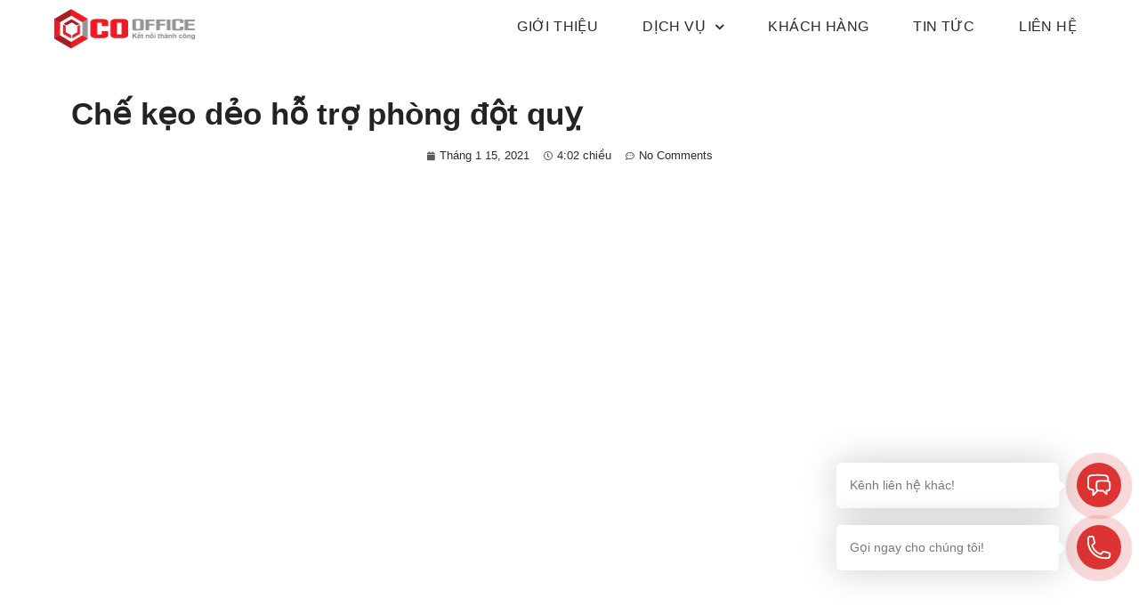

--- FILE ---
content_type: text/html; charset=UTF-8
request_url: https://cooffice.vn/che-keo-deo-ho-tro-phong-dot-quy/
body_size: 29439
content:
<!doctype html><html lang="vi" prefix="og: https://ogp.me/ns#"><head><script data-no-optimize="1">var litespeed_docref=sessionStorage.getItem("litespeed_docref");litespeed_docref&&(Object.defineProperty(document,"referrer",{get:function(){return litespeed_docref}}),sessionStorage.removeItem("litespeed_docref"));</script> <meta charset="UTF-8"><meta name="viewport" content="width=device-width, initial-scale=1"><link rel="profile" href="https://gmpg.org/xfn/11"><style>img:is([sizes="auto" i], [sizes^="auto," i]) { contain-intrinsic-size: 3000px 1500px }</style><title>Chế kẹo dẻo hỗ trợ phòng đột quỵ &#045; Co Office</title><meta name="description" content="Dự án “Kẹo dẻo hỗ trợ phòng đột quỵ C-Nato” của nhóm sinh viên trường ĐH Thủ Dầu Một (Bình Dương) đã vượt qua hàng trăm dự án trong cả nước để giành giải Nhì"/><meta name="robots" content="follow, index, max-snippet:-1, max-video-preview:-1, max-image-preview:large"/><link rel="canonical" href="https://cooffice.vn/che-keo-deo-ho-tro-phong-dot-quy/" /><meta property="og:locale" content="vi_VN" /><meta property="og:type" content="article" /><meta property="og:title" content="Chế kẹo dẻo hỗ trợ phòng đột quỵ &#045; Co Office" /><meta property="og:description" content="Dự án “Kẹo dẻo hỗ trợ phòng đột quỵ C-Nato” của nhóm sinh viên trường ĐH Thủ Dầu Một (Bình Dương) đã vượt qua hàng trăm dự án trong cả nước để giành giải Nhì" /><meta property="og:url" content="https://cooffice.vn/che-keo-deo-ho-tro-phong-dot-quy/" /><meta property="og:site_name" content="Co Office" /><meta property="article:publisher" content="https://www.facebook.com/vanphongketnoi" /><meta property="article:section" content="Khởi nghiệp &amp; kết nối" /><meta property="og:image" content="https://cooffice.vn/wp-content/uploads/2021/01/image_1_3__skdw-1.jpg" /><meta property="og:image:secure_url" content="https://cooffice.vn/wp-content/uploads/2021/01/image_1_3__skdw-1.jpg" /><meta property="og:image:width" content="665" /><meta property="og:image:height" content="374" /><meta property="og:image:alt" content="Chế kẹo dẻo hỗ trợ phòng đột quỵ" /><meta property="og:image:type" content="image/jpeg" /><meta property="article:published_time" content="2021-01-15T16:02:54+07:00" /><meta name="twitter:card" content="summary_large_image" /><meta name="twitter:title" content="Chế kẹo dẻo hỗ trợ phòng đột quỵ &#045; Co Office" /><meta name="twitter:description" content="Dự án “Kẹo dẻo hỗ trợ phòng đột quỵ C-Nato” của nhóm sinh viên trường ĐH Thủ Dầu Một (Bình Dương) đã vượt qua hàng trăm dự án trong cả nước để giành giải Nhì" /><meta name="twitter:image" content="https://cooffice.vn/wp-content/uploads/2021/01/image_1_3__skdw-1.jpg" /><meta name="twitter:label1" content="Được viết bởi" /><meta name="twitter:data1" content="quanly" /><meta name="twitter:label2" content="Thời gian để đọc" /><meta name="twitter:data2" content="3 phút" /> <script type="application/ld+json" class="rank-math-schema">{"@context":"https://schema.org","@graph":[{"@type":["Corporation","Organization"],"@id":"https://cooffice.vn/#organization","name":"Co Office","url":"https://cooffice.vn","sameAs":["https://www.facebook.com/vanphongketnoi"],"logo":{"@type":"ImageObject","@id":"https://cooffice.vn/#logo","url":"https://cooffice.vn/wp-content/uploads/2021/12/logo.jpg","contentUrl":"https://cooffice.vn/wp-content/uploads/2021/12/logo.jpg","caption":"Co Office","inLanguage":"vi","width":"1289","height":"359"}},{"@type":"WebSite","@id":"https://cooffice.vn/#website","url":"https://cooffice.vn","name":"Co Office","publisher":{"@id":"https://cooffice.vn/#organization"},"inLanguage":"vi"},{"@type":"ImageObject","@id":"https://cooffice.vn/wp-content/uploads/2021/01/image_1_3__skdw-1.jpg","url":"https://cooffice.vn/wp-content/uploads/2021/01/image_1_3__skdw-1.jpg","width":"665","height":"374","inLanguage":"vi"},{"@type":"BreadcrumbList","@id":"https://cooffice.vn/che-keo-deo-ho-tro-phong-dot-quy/#breadcrumb","itemListElement":[{"@type":"ListItem","position":"1","item":{"@id":"https://cooffice.vn","name":"Home"}},{"@type":"ListItem","position":"2","item":{"@id":"https://cooffice.vn/category/tin-tuc/khoi-nghiep-ket-noi/","name":"Kh\u1edfi nghi\u1ec7p &amp; k\u1ebft n\u1ed1i"}},{"@type":"ListItem","position":"3","item":{"@id":"https://cooffice.vn/che-keo-deo-ho-tro-phong-dot-quy/","name":"Ch\u1ebf k\u1eb9o d\u1ebbo h\u1ed7 tr\u1ee3 ph\u00f2ng \u0111\u1ed9t qu\u1ef5"}}]},{"@type":"WebPage","@id":"https://cooffice.vn/che-keo-deo-ho-tro-phong-dot-quy/#webpage","url":"https://cooffice.vn/che-keo-deo-ho-tro-phong-dot-quy/","name":"Ch\u1ebf k\u1eb9o d\u1ebbo h\u1ed7 tr\u1ee3 ph\u00f2ng \u0111\u1ed9t qu\u1ef5 &#045; Co Office","datePublished":"2021-01-15T16:02:54+07:00","dateModified":"2021-01-15T16:02:54+07:00","isPartOf":{"@id":"https://cooffice.vn/#website"},"primaryImageOfPage":{"@id":"https://cooffice.vn/wp-content/uploads/2021/01/image_1_3__skdw-1.jpg"},"inLanguage":"vi","breadcrumb":{"@id":"https://cooffice.vn/che-keo-deo-ho-tro-phong-dot-quy/#breadcrumb"}},{"@type":"Person","@id":"https://cooffice.vn/author/admin-2/","name":"quanly","url":"https://cooffice.vn/author/admin-2/","image":{"@type":"ImageObject","@id":"https://cooffice.vn/wp-content/litespeed/avatar/56ca1580d8485117deba18687a843406.jpg?ver=1768408495","url":"https://cooffice.vn/wp-content/litespeed/avatar/56ca1580d8485117deba18687a843406.jpg?ver=1768408495","caption":"quanly","inLanguage":"vi"},"sameAs":["https://cooffice.vn"],"worksFor":{"@id":"https://cooffice.vn/#organization"}},{"@type":"BlogPosting","headline":"Ch\u1ebf k\u1eb9o d\u1ebbo h\u1ed7 tr\u1ee3 ph\u00f2ng \u0111\u1ed9t qu\u1ef5 &#045; Co Office","datePublished":"2021-01-15T16:02:54+07:00","dateModified":"2021-01-15T16:02:54+07:00","articleSection":"Kh\u1edfi nghi\u1ec7p &amp; k\u1ebft n\u1ed1i","author":{"@id":"https://cooffice.vn/author/admin-2/","name":"quanly"},"publisher":{"@id":"https://cooffice.vn/#organization"},"description":"D\u1ef1 \u00e1n \u201cK\u1eb9o d\u1ebbo h\u1ed7 tr\u1ee3 ph\u00f2ng \u0111\u1ed9t qu\u1ef5 C-Nato\u201d c\u1ee7a nh\u00f3m sinh vi\u00ean tr\u01b0\u1eddng \u0110H Th\u1ee7 D\u1ea7u M\u1ed9t (B\u00ecnh D\u01b0\u01a1ng) \u0111\u00e3 v\u01b0\u1ee3t qua h\u00e0ng tr\u0103m d\u1ef1 \u00e1n trong c\u1ea3 n\u01b0\u1edbc \u0111\u1ec3 gi\u00e0nh gi\u1ea3i Nh\u00ec","name":"Ch\u1ebf k\u1eb9o d\u1ebbo h\u1ed7 tr\u1ee3 ph\u00f2ng \u0111\u1ed9t qu\u1ef5 &#045; Co Office","@id":"https://cooffice.vn/che-keo-deo-ho-tro-phong-dot-quy/#richSnippet","isPartOf":{"@id":"https://cooffice.vn/che-keo-deo-ho-tro-phong-dot-quy/#webpage"},"image":{"@id":"https://cooffice.vn/wp-content/uploads/2021/01/image_1_3__skdw-1.jpg"},"inLanguage":"vi","mainEntityOfPage":{"@id":"https://cooffice.vn/che-keo-deo-ho-tro-phong-dot-quy/#webpage"}}]}</script> <style id="litespeed-ccss">.screen-reader-text{clip:rect(1px,1px,1px,1px);height:1px;overflow:hidden;position:absolute!important;width:1px;word-wrap:normal!important}.site-navigation{grid-area:nav-menu;display:flex;align-items:center;flex-grow:1}.wp-block-image img{height:auto;max-width:100%;vertical-align:bottom}.wp-block-image img{box-sizing:border-box}ul{box-sizing:border-box}:root{--wp--preset--font-size--normal:16px;--wp--preset--font-size--huge:42px}.screen-reader-text{clip:rect(1px,1px,1px,1px);word-wrap:normal!important;border:0;-webkit-clip-path:inset(50%);clip-path:inset(50%);height:1px;margin:-1px;overflow:hidden;padding:0;position:absolute;width:1px}figure{margin:0 0 1em}body{--wp--preset--color--black:#000;--wp--preset--color--cyan-bluish-gray:#abb8c3;--wp--preset--color--white:#fff;--wp--preset--color--pale-pink:#f78da7;--wp--preset--color--vivid-red:#cf2e2e;--wp--preset--color--luminous-vivid-orange:#ff6900;--wp--preset--color--luminous-vivid-amber:#fcb900;--wp--preset--color--light-green-cyan:#7bdcb5;--wp--preset--color--vivid-green-cyan:#00d084;--wp--preset--color--pale-cyan-blue:#8ed1fc;--wp--preset--color--vivid-cyan-blue:#0693e3;--wp--preset--color--vivid-purple:#9b51e0;--wp--preset--gradient--vivid-cyan-blue-to-vivid-purple:linear-gradient(135deg,rgba(6,147,227,1) 0%,#9b51e0 100%);--wp--preset--gradient--light-green-cyan-to-vivid-green-cyan:linear-gradient(135deg,#7adcb4 0%,#00d082 100%);--wp--preset--gradient--luminous-vivid-amber-to-luminous-vivid-orange:linear-gradient(135deg,rgba(252,185,0,1) 0%,rgba(255,105,0,1) 100%);--wp--preset--gradient--luminous-vivid-orange-to-vivid-red:linear-gradient(135deg,rgba(255,105,0,1) 0%,#cf2e2e 100%);--wp--preset--gradient--very-light-gray-to-cyan-bluish-gray:linear-gradient(135deg,#eee 0%,#a9b8c3 100%);--wp--preset--gradient--cool-to-warm-spectrum:linear-gradient(135deg,#4aeadc 0%,#9778d1 20%,#cf2aba 40%,#ee2c82 60%,#fb6962 80%,#fef84c 100%);--wp--preset--gradient--blush-light-purple:linear-gradient(135deg,#ffceec 0%,#9896f0 100%);--wp--preset--gradient--blush-bordeaux:linear-gradient(135deg,#fecda5 0%,#fe2d2d 50%,#6b003e 100%);--wp--preset--gradient--luminous-dusk:linear-gradient(135deg,#ffcb70 0%,#c751c0 50%,#4158d0 100%);--wp--preset--gradient--pale-ocean:linear-gradient(135deg,#fff5cb 0%,#b6e3d4 50%,#33a7b5 100%);--wp--preset--gradient--electric-grass:linear-gradient(135deg,#caf880 0%,#71ce7e 100%);--wp--preset--gradient--midnight:linear-gradient(135deg,#020381 0%,#2874fc 100%);--wp--preset--duotone--dark-grayscale:url('#wp-duotone-dark-grayscale');--wp--preset--duotone--grayscale:url('#wp-duotone-grayscale');--wp--preset--duotone--purple-yellow:url('#wp-duotone-purple-yellow');--wp--preset--duotone--blue-red:url('#wp-duotone-blue-red');--wp--preset--duotone--midnight:url('#wp-duotone-midnight');--wp--preset--duotone--magenta-yellow:url('#wp-duotone-magenta-yellow');--wp--preset--duotone--purple-green:url('#wp-duotone-purple-green');--wp--preset--duotone--blue-orange:url('#wp-duotone-blue-orange');--wp--preset--font-size--small:13px;--wp--preset--font-size--medium:20px;--wp--preset--font-size--large:36px;--wp--preset--font-size--x-large:42px;--wp--preset--spacing--20:.44rem;--wp--preset--spacing--30:.67rem;--wp--preset--spacing--40:1rem;--wp--preset--spacing--50:1.5rem;--wp--preset--spacing--60:2.25rem;--wp--preset--spacing--70:3.38rem;--wp--preset--spacing--80:5.06rem;--wp--preset--shadow--natural:6px 6px 9px rgba(0,0,0,.2);--wp--preset--shadow--deep:12px 12px 50px rgba(0,0,0,.4);--wp--preset--shadow--sharp:6px 6px 0px rgba(0,0,0,.2);--wp--preset--shadow--outlined:6px 6px 0px -3px rgba(255,255,255,1),6px 6px rgba(0,0,0,1);--wp--preset--shadow--crisp:6px 6px 0px rgba(0,0,0,1)}.screen-reader-text{position:absolute;top:-10000em;width:1px;height:1px;margin:-1px;padding:0;overflow:hidden;clip:rect(0,0,0,0);border:0}.elementor *,.elementor :after,.elementor :before{box-sizing:border-box}.elementor a{box-shadow:none;text-decoration:none}.elementor img{height:auto;max-width:100%;border:none;border-radius:0;box-shadow:none}.elementor-widget-wrap>.elementor-element.elementor-fixed{position:fixed}.elementor-widget-wrap .elementor-element.elementor-widget__width-initial{max-width:100%}.elementor-element{--flex-direction:initial;--flex-wrap:initial;--justify-content:initial;--align-items:initial;--align-content:initial;--gap:initial;--flex-basis:initial;--flex-grow:initial;--flex-shrink:initial;--order:initial;--align-self:initial;flex-basis:var(--flex-basis);flex-grow:var(--flex-grow);flex-shrink:var(--flex-shrink);order:var(--order);align-self:var(--align-self)}.elementor-element.elementor-fixed{z-index:1}.elementor-invisible{visibility:hidden}.elementor-align-center{text-align:center}:root{--page-title-display:block}.elementor-page-title{display:var(--page-title-display)}.elementor-section{position:relative}.elementor-section .elementor-container{display:flex;margin-right:auto;margin-left:auto;position:relative}@media (max-width:1024px){.elementor-section .elementor-container{flex-wrap:wrap}}.elementor-section.elementor-section-boxed>.elementor-container{max-width:1140px}.elementor-widget-wrap{position:relative;width:100%;flex-wrap:wrap;align-content:flex-start}.elementor:not(.elementor-bc-flex-widget) .elementor-widget-wrap{display:flex}.elementor-widget-wrap>.elementor-element{width:100%}.elementor-widget{position:relative}.elementor-widget:not(:last-child){margin-bottom:20px}.elementor-column{position:relative;min-height:1px;display:flex}.elementor-column-gap-default>.elementor-column>.elementor-element-populated{padding:10px}@media (min-width:768px){.elementor-column.elementor-col-50{width:50%}.elementor-column.elementor-col-100{width:100%}}@media (max-width:767px){.elementor-column{width:100%}}ul.elementor-icon-list-items.elementor-inline-items{display:flex;flex-wrap:wrap}ul.elementor-icon-list-items.elementor-inline-items .elementor-inline-item{word-break:break-word}.elementor-element{--swiper-theme-color:#000;--swiper-navigation-size:44px;--swiper-pagination-bullet-size:6px;--swiper-pagination-bullet-horizontal-gap:6px}.elementor .elementor-element ul.elementor-icon-list-items{padding:0}@media (max-width:767px){.elementor .elementor-hidden-mobile{display:none}}@media (min-width:768px) and (max-width:1024px){.elementor .elementor-hidden-tablet{display:none}}@media (min-width:1025px) and (max-width:99999px){.elementor .elementor-hidden-desktop{display:none}}.elementor-kit-5{--e-global-color-primary:#6ec1e4;--e-global-color-secondary:#54595f;--e-global-color-text:#7a7a7a;--e-global-color-accent:#61ce70;--e-global-typography-primary-font-family:"svn-gilroy-regular";--e-global-typography-primary-font-weight:600;--e-global-typography-secondary-font-family:"svn-gilroy-semibold";--e-global-typography-secondary-font-weight:400;--e-global-typography-text-font-family:"svn-gilroy-regular";--e-global-typography-text-font-weight:400;--e-global-typography-accent-font-family:"svn-gilroy-semibold";--e-global-typography-accent-font-weight:500;font-family:"svn-gilroy-regular",Sans-serif}body{overflow-x:inherit!important}.elementor a,.elementor a:link{text-decoration:inherit!important}.elementor-kit-5 a{font-family:"svn-gilroy-regular",Sans-serif}.elementor-kit-5 h1{font-family:"svn-gilroy-semibold",Sans-serif}.elementor-kit-5 h2{font-family:"svn-gilroy-semibold",Sans-serif}.elementor-section.elementor-section-boxed>.elementor-container{max-width:1140px}.elementor-widget:not(:last-child){margin-bottom:20px}.elementor-element{--widgets-spacing:20px}@media (max-width:1024px){.elementor-section.elementor-section-boxed>.elementor-container{max-width:1024px}}@media (max-width:767px){.elementor-section.elementor-section-boxed>.elementor-container{max-width:767px}}.elementor-location-header:before{content:"";display:table;clear:both}.ob-has-background-overlay>.elementor-widget-container{position:relative}.ob-has-background-overlay>.elementor-widget-container:before{content:"";position:absolute;top:0;left:0;width:100%;height:100%;z-index:-1}.ob-has-background-overlay>.elementor-widget-container:after{content:"";position:absolute;top:0;left:0;width:100%;height:100%;z-index:-1}.ob-is-breaking-bad.elementor-top-section>.elementor-container,.ob-is-breaking-bad.elementor-inner-section>.elementor-container{flex-wrap:wrap}.elementor-widget-image,.elementor-widget-image>div,.elementor-widget-image img{line-height:0}.boostify-sticky-yes.elementor-section{z-index:99}.boostify-header-tranparent-yes{background-color:transparent;position:absolute;left:0;right:0;z-index:99}.elementor-widget-heading .elementor-heading-title{color:var(--e-global-color-primary);font-family:var(--e-global-typography-primary-font-family),Sans-serif;font-weight:var(--e-global-typography-primary-font-weight)}.elementor-widget-divider{--divider-color:var(--e-global-color-secondary)}.elementor-widget-icon-list .elementor-icon-list-item:not(:last-child):after{border-color:var(--e-global-color-text)}.elementor-widget-icon-list .elementor-icon-list-icon i{color:var(--e-global-color-primary)}.elementor-widget-icon-list .elementor-icon-list-item>.elementor-icon-list-text{font-family:var(--e-global-typography-text-font-family),Sans-serif;font-weight:var(--e-global-typography-text-font-weight)}.elementor-widget-icon-list .elementor-icon-list-text{color:var(--e-global-color-secondary)}.elementor-widget-theme-post-title .elementor-heading-title{color:var(--e-global-color-primary);font-family:var(--e-global-typography-primary-font-family),Sans-serif;font-weight:var(--e-global-typography-primary-font-weight)}.elementor-widget-theme-post-content{color:var(--e-global-color-text);font-family:var(--e-global-typography-text-font-family),Sans-serif;font-weight:var(--e-global-typography-text-font-weight)}.elementor-widget-post-info .elementor-icon-list-item:not(:last-child):after{border-color:var(--e-global-color-text)}.elementor-widget-post-info .elementor-icon-list-icon i{color:var(--e-global-color-primary)}.elementor-widget-post-info .elementor-icon-list-text{color:var(--e-global-color-secondary)}.elementor-widget-post-info .elementor-icon-list-item{font-family:var(--e-global-typography-text-font-family),Sans-serif;font-weight:var(--e-global-typography-text-font-weight)}div#mbwph-contact{width:50px;height:50px;position:fixed;bottom:60px;right:20px;z-index:1000;-webkit-animation:zoomInDown 1.5s;animation:zoomInDown 1.5s}.mbwph-contact-container{background:#fff;box-shadow:0 0 40px rgba(0,0,0,.2);min-width:320px;background-repeat:no-repeat;background-position:center;position:absolute;right:0;bottom:56px;-webkit-box-orient:vertical;-webkit-box-direction:normal;-ms-flex-direction:column;flex-direction:column;-webkit-box-align:start;-ms-flex-align:start;align-items:flex-start;-webkit-box-sizing:border-box;box-sizing:border-box;border-radius:7px;z-index:1000000;opacity:0;visibility:hidden;-webkit-transform-origin:80% 105%;-ms-transform-origin:80% 105%;transform-origin:80% 105%;transform:translateY(20px)}.mbwph-contact-container:before{position:absolute;bottom:-7px;right:25px;left:auto;display:inline-block!important;border-right:8px solid transparent;border-top:8px solid #fff;border-left:8px solid transparent;content:""}.mbwph-contact-button{width:50px;height:50px;position:absolute;background-color:#f26364;border-radius:50px;-webkit-box-sizing:border-box;box-sizing:border-box;text-align:center;display:-webkit-box;display:-ms-flexbox;display:flex;-webkit-box-pack:center;-ms-flex-pack:center;justify-content:center;-webkit-box-align:center;-ms-flex-align:center;align-items:center}.mbwph-button-border{width:64px;height:64px}.mbwph-button-border{width:84px;height:84px;background-color:#ff00005e;border-radius:50px;position:absolute;z-index:-1;-webkit-transform:scale(0);-ms-transform:scale(0);transform:scale(0);-webkit-animation:mbwph-pulse 2s infinite;animation:mbwph-pulse 2s infinite}.mbwph-button-border:nth-of-type(2n){-webkit-animation-delay:.5s;animation-delay:.5s}.mbwph-button-icon{position:absolute;top:25%;left:25%;margin:0 0 0 -2px;-webkit-animation:mbwphRotate 1s;animation:mbwphRotate 1s}.mbwph-close-button-icon{color:#fff;opacity:0;visibility:visible;-webkit-transform:rotate(180deg) scale(0);-ms-transform:rotate(180deg) scale(0);transform:rotate(180deg) scale(0)}.mbwph-contact-header{padding:17px 15px;color:#fff;background:#f26364;border-radius:7px 7px 0 0;font-family:Segoe UI,Frutiger,Frutiger Linotype,Dejavu Sans,Helvetica Neue,Arial,sans-serif;margin-bottom:10px;font-size:17px;position:relative;text-align:center;line-height:1.4}.mbwph-header-title{width:90%;text-align:left}.mbwph-contact-header-close{position:absolute;right:2px;top:2px;padding:0;margin:0;border:0 none;line-height:1;width:26px;height:26px;color:#fff;border-radius:50%;text-align:center}.mbwph-contact-header-close span svg{top:50%;left:50%;width:12px;height:12px;margin:-6px 0 0 -6px;display:block;position:absolute}.mbwph-contact-container ul{margin:0 0 10px;padding:0}.mbwph-contact-container ul li{margin:0;padding:0;list-style:none}.mbwph-contact-container ul li a{text-decoration:none;font-family:sans-serif;font-weight:500;font-size:16px}.mbwph-contact-item{display:-webkit-box;display:-ms-flexbox;display:flex;-webkit-box-orient:horizontal;-webkit-box-direction:normal;-ms-flex-direction:row;flex-direction:row;-webkit-box-align:center;-ms-flex-align:center;align-items:center;margin:0;width:100%;padding:8px 12px;box-sizing:border-box;position:relative;min-height:54px;text-decoration:none}.mbwph-contact-icon{width:36px}.mbwph-contact-item .mbwph-contact-child{width:calc(100% - 36px);text-overflow:ellipsis;overflow:hidden}.mbwph-contact-icon img{width:100%;height:100%}.mbwph-contact-child{padding:0 10px;text-align:left}.mbwph-contact-child-title{font-family:Segoe UI,Frutiger,Frutiger Linotype,Dejavu Sans,Helvetica Neue,Arial,sans-serif;font-size:16px;color:#323232d9}.mbwph-contact-greeting{display:inline;background:#fff;box-shadow:0 0 40px rgba(0,0,0,.2);background-repeat:no-repeat;background-position:center;position:absolute;-webkit-box-orient:vertical;-webkit-box-direction:normal;-ms-flex-direction:column;flex-direction:column;-webkit-box-align:start;-ms-flex-align:start;align-items:flex-start;box-sizing:border-box;border-radius:7px;z-index:1000000;transform:scale(1);color:#787878;font-family:Segoe UI,Frutiger,Frutiger Linotype,Dejavu Sans,Helvetica Neue,Arial,sans-serif;font-size:16px;line-height:18px;max-width:250px;width:400px;height:auto;bottom:0;right:80px;padding:14px 20px 14px;opacity:1;visibility:visible}.mbwph-contact-greeting:before{position:absolute;border-right:8px solid transparent;border-top:8px solid transparent;border-left:8px solid #fff;border-bottom:8px solid transparent;bottom:16px;right:-15px;content:""}.mbwph-contact-close-greeting{opacity:0;visibility:hidden;position:absolute;right:-10px;top:-10px;padding:0;margin:0;border:0 none;line-height:1;width:26px;height:26px;color:#fff;background:#ed6162;border-radius:50%;text-align:center}.mbwph-contact-close-greeting span svg{width:12px;height:12px;top:50%;left:50%;position:absolute;margin:-6px 0 0 -6px}.mbwph-contact-container.onRight:before{left:auto;right:25px}.mbwph-contact-container.onRight{left:inherit;right:0}.mbwph-main-contact.onRight{left:inherit;right:20px}@media (max-width:550px){#mbwph-contact{width:100%!important;left:0;right:0;bottom:0}.mbwph-contact-container{border-radius:0;width:100%}.mbwph-contact-header-close{right:15px;top:50%;margin-top:-13px}.mbwph-contact-header{border-radius:0}.mbwph-header-title{text-align:left}.mbwph-contact-header{border-radius:0}.mbwph-contact-button{right:20px}.mbwph-contact-close-greeting{opacity:1;visibility:visible}.mbwph-contact-header{border-radius:0}.mbwph-contact-button.onRight{right:20px}}@-webkit-keyframes mbwph-pulse{0%{-webkit-transform:scale(0);transform:scale(0);opacity:1}50%{opacity:.5}100%{-webkit-transform:scale(1);transform:scale(1);opacity:0}}@-webkit-keyframes mbwphRotate{0%{-webkit-transform:rotate(90deg);transform:rotate(90deg)}100%{-webkit-transform:rotate(0);transform:rotate(0)}}@keyframes mbwphRotate{0%{-webkit-transform:rotate(90deg);transform:rotate(90deg)}100%{-webkit-transform:rotate(0);transform:rotate(0)}}@-webkit-keyframes zoomInDown{0%{opacity:0;-webkit-transform:scale3d(.1,.1,.1) translate3d(0,-500px,0);transform:scale3d(.1,.1,.1) translate3d(0,-500px,0);-webkit-animation-timing-function:cubic-bezier(.55,.055,.675,.19);animation-timing-function:cubic-bezier(.55,.055,.675,.19)}60%{opacity:1;-webkit-transform:scale3d(.475,.475,.475) translate3d(0,60px,0);transform:scale3d(.475,.475,.475) translate3d(0,60px,0);-webkit-animation-timing-function:cubic-bezier(.175,.885,.32,1);animation-timing-function:cubic-bezier(.175,.885,.32,1)}}@keyframes zoomInDown{0%{opacity:0;-webkit-transform:scale3d(.1,.1,.1) translate3d(0,-500px,0);transform:scale3d(.1,.1,.1) translate3d(0,-500px,0);-webkit-animation-timing-function:cubic-bezier(.55,.055,.675,.19);animation-timing-function:cubic-bezier(.55,.055,.675,.19)}60%{opacity:1;-webkit-transform:scale3d(.475,.475,.475) translate3d(0,60px,0);transform:scale3d(.475,.475,.475) translate3d(0,60px,0);-webkit-animation-timing-function:cubic-bezier(.175,.885,.32,1);animation-timing-function:cubic-bezier(.175,.885,.32,1)}}html{line-height:1.15;-webkit-text-size-adjust:100%}*,:after,:before{box-sizing:border-box}body{margin:0;font-family:-apple-system,BlinkMacSystemFont,Segoe UI,Roboto,Helvetica Neue,Arial,Noto Sans,sans-serif,Apple Color Emoji,Segoe UI Emoji,Segoe UI Symbol,Noto Color Emoji;font-size:1rem;font-weight:400;line-height:1.5;color:#333;background-color:#fff;-webkit-font-smoothing:antialiased;-moz-osx-font-smoothing:grayscale}h1,h2{margin-top:.5rem;margin-bottom:1rem;font-family:inherit;font-weight:500;line-height:1.2;color:inherit}h1{font-size:2.5rem}h2{font-size:2rem}p{margin-top:0;margin-bottom:.9rem}a{background-color:transparent;text-decoration:none;color:#c36}img{border-style:none;height:auto;max-width:100%}::-webkit-file-upload-button{-webkit-appearance:button;font:inherit}li,ul{margin-top:0;margin-bottom:0;border:0;outline:0;font-size:100%;vertical-align:baseline;background:0 0}.fa,.fab,.far,.fas{-moz-osx-font-smoothing:grayscale;-webkit-font-smoothing:antialiased;display:inline-block;font-style:normal;font-variant:normal;text-rendering:auto;line-height:1}.fa-angle-down:before{content:"\f107"}.fa-calendar:before{content:"\f133"}.fa-clock:before{content:"\f017"}.fa-comment-dots:before{content:"\f4ad"}.fa-facebook-messenger:before{content:"\f39f"}.fa-instagram:before{content:"\f16d"}.fa-map-marker-alt:before{content:"\f3c5"}.fa-mobile-alt:before{content:"\f3cd"}.fab{font-family:"Font Awesome 5 Brands"}.far{font-weight:400}.fa,.far,.fas{font-family:"Font Awesome 5 Free"}.fa,.fas{font-weight:900}.jet-menu-container{position:relative;width:100%}.jet-menu{display:-webkit-box;display:-ms-flexbox;display:flex;-webkit-box-orient:horizontal;-webkit-box-direction:normal;-ms-flex-flow:row wrap;flex-flow:row wrap;-webkit-box-pack:center;-ms-flex-pack:center;justify-content:center;-webkit-box-align:stretch;-ms-flex-align:stretch;align-items:stretch;width:100%;position:relative;margin:0;padding:0;list-style:none}.jet-menu .jet-menu-item{display:-webkit-box;display:-ms-flexbox;display:flex}.jet-menu .top-level-link{width:100%;margin:0;padding:10px;display:-webkit-box;display:-ms-flexbox;display:flex;-webkit-box-pack:start;-ms-flex-pack:start;justify-content:flex-start;-webkit-box-align:center;-ms-flex-align:center;align-items:center}.jet-menu-item{position:relative}.jet-menu-item>a{display:block;text-decoration:none;width:auto}.jet-menu-item.jet-mega-menu-item{position:static}.jet-menu-item .jet-sub-mega-menu{width:100%;display:-webkit-box;display:-ms-flexbox;display:flex;-webkit-box-pack:center;-ms-flex-pack:center;justify-content:center;-webkit-box-align:center;-ms-flex-align:center;align-items:center;position:absolute;background-color:#fff;top:100%;left:0;-webkit-box-shadow:2px 2px 5px rgba(0,0,0,.2);box-shadow:2px 2px 5px rgba(0,0,0,.2);z-index:999}.jet-menu-item .jet-sub-mega-menu>.elementor{width:100%}.jet-menu-item-wrapper{display:-webkit-box;display:-ms-flexbox;display:flex;-ms-flex-wrap:wrap;flex-wrap:wrap;-webkit-box-align:center;-ms-flex-align:center;align-items:center}.jet-menu-item-wrapper .jet-dropdown-arrow{display:-webkit-box;display:-ms-flexbox;display:flex;-webkit-box-pack:center;-ms-flex-pack:center;justify-content:center;-webkit-box-align:center;-ms-flex-align:center;align-items:center;-ms-flex-item-align:center;align-self:center;margin-left:10px}.jet-sub-mega-menu{opacity:0;visibility:hidden}.jet-menu.jet-menu--animation-type-fade .jet-sub-mega-menu{opacity:0;visibility:hidden}.jet-mega-menu-item{position:relative;-webkit-transform-origin:0;-ms-transform-origin:0;transform-origin:0}.elementor-7 .elementor-element.elementor-element-4e97ebf>.elementor-container{max-width:1440px}.elementor-7 .elementor-element.elementor-element-4e97ebf.ob-is-breaking-bad>.elementor-container{justify-content:flex-start!important;flex-direction:row}.elementor-7 .elementor-element.elementor-element-a74d80f.elementor-column.elementor-element[data-element_type="column"]>.elementor-widget-wrap.elementor-element-populated{align-content:center;align-items:center}.elementor-7 .elementor-element.elementor-element-a74d80f.elementor-column{align-self:inherit}.elementor-7 .elementor-element.elementor-element-dc80919>.elementor-widget-container{padding:0 0 0 50px}.elementor-7 .elementor-element.elementor-element-481bed1.elementor-column.elementor-element[data-element_type="column"]>.elementor-widget-wrap.elementor-element-populated{align-content:center;align-items:center}.elementor-7 .elementor-element.elementor-element-481bed1.elementor-column{align-self:inherit}.elementor-7 .elementor-element.elementor-element-481bed1>.elementor-element-populated{margin:0 0 -15px;--e-column-margin-right:0px;--e-column-margin-left:0px}.elementor-7 .elementor-element.elementor-element-e2f11ca .jet-menu{justify-content:flex-end!important}.jet-desktop-menu-active .elementor-7 .elementor-element.elementor-element-e2f11ca .jet-menu>.jet-menu-item{flex-grow:0}.elementor-7 .elementor-element.elementor-element-e2f11ca .jet-menu .jet-menu-item .top-level-link{font-size:16px;font-weight:500;text-transform:uppercase;line-height:19.2px;letter-spacing:.4px;color:#2a2929;margin:0 0 0 30px}.elementor-7 .elementor-element.elementor-element-e2f11ca>.elementor-widget-container{padding:0 50px 0 0}.elementor-7 .elementor-element.elementor-element-7313921 .boostify-menu{justify-content:flex-end}.elementor-7 .elementor-element.elementor-element-7313921 .logo-sidebar{text-align:right}.elementor-7 .elementor-element.elementor-element-7313921 .boostify-menu-toggle{text-align:right;color:#da0000}.elementor-7 .elementor-element.elementor-element-7313921 .boostify-menu>li>a{padding:0 20px;color:#000;font-size:16px}.elementor-7 .elementor-element.elementor-element-7313921 .boostify-nav-default .sub-menu li{padding:15px 20px}.elementor-7 .elementor-element.elementor-element-7313921 .boostify-nav-default .menu-item-has-children .sub-menu a{color:#000}.elementor-7 .elementor-element.elementor-element-7313921 .boostify-nav-default .sub-menu{border-top:3px solid #d1346f}.elementor-7 .elementor-element.elementor-element-7313921 .boostify-menu-sidebar .boostify-dropdown-menu a{color:#000}@media (max-width:767px){.elementor-7 .elementor-element.elementor-element-a74d80f{width:35%}.elementor-7 .elementor-element.elementor-element-a74d80f.elementor-column.elementor-element[data-element_type="column"]>.elementor-widget-wrap.elementor-element-populated{align-content:center;align-items:center}.elementor-7 .elementor-element.elementor-element-dc80919>.elementor-widget-container{margin:0 0 0 5px;padding:5px}.elementor-7 .elementor-element.elementor-element-481bed1{width:65%}.elementor-7 .elementor-element.elementor-element-481bed1.elementor-column.elementor-element[data-element_type="column"]>.elementor-widget-wrap.elementor-element-populated{align-content:center;align-items:center}.elementor-7 .elementor-element.elementor-element-e2f11ca>.elementor-widget-container{padding:0 5px 0 0}.elementor-7 .elementor-element.elementor-element-7313921 .boostify-menu-sidebar .boostify-dropdown-menu a{font-size:16px}.elementor-7 .elementor-element.elementor-element-7313921>.elementor-widget-container{margin:-25px 0 -20px}}@media (min-width:768px){.elementor-7 .elementor-element.elementor-element-a74d80f{width:17.986%}.elementor-7 .elementor-element.elementor-element-481bed1{width:82.014%}}.jet-sub-mega-menu{background-color:transparent!important}.jet-menu-item .jet-sub-mega-menu{box-shadow:none}.elementor-10 .elementor-element.elementor-element-a3a0a9d .elementor-icon-list-items:not(.elementor-inline-items) .elementor-icon-list-item:not(:last-child){padding-bottom:calc(30px/2)}.elementor-10 .elementor-element.elementor-element-a3a0a9d .elementor-icon-list-items:not(.elementor-inline-items) .elementor-icon-list-item:not(:first-child){margin-top:calc(30px/2)}.elementor-10 .elementor-element.elementor-element-a3a0a9d .elementor-icon-list-item:not(:last-child):after{content:"";border-color:#edecec}.elementor-10 .elementor-element.elementor-element-a3a0a9d .elementor-icon-list-items:not(.elementor-inline-items) .elementor-icon-list-item:not(:last-child):after{border-top-style:dotted;border-top-width:1px}.elementor-10 .elementor-element.elementor-element-a3a0a9d .elementor-icon-list-icon i{color:#fff}.elementor-10 .elementor-element.elementor-element-a3a0a9d{--e-icon-list-icon-size:28px;--icon-vertical-offset:0px;width:var(--container-widget-width,50px);max-width:50px;--container-widget-width:50px;--container-widget-flex-grow:0;top:40%}.elementor-10 .elementor-element.elementor-element-a3a0a9d>.elementor-widget-container{padding:10px 0;background-color:#bcbcbc;border-radius:5px 0 0 5px;box-shadow:0px 0px 5px 0px rgba(210,210,210,.5)}body:not(.rtl) .elementor-10 .elementor-element.elementor-element-a3a0a9d{right:0}@media (max-width:767px){.elementor-10 .elementor-element.elementor-element-a3a0a9d{--e-icon-list-icon-size:18px;--container-widget-width:28px;--container-widget-flex-grow:0;width:var(--container-widget-width,28px);max-width:28px}.elementor-10 .elementor-element.elementor-element-a3a0a9d>.elementor-widget-container{padding:10px 0 10px 5px}}.elementor-189 .elementor-element.elementor-element-b2b7b6d.ob-is-breaking-bad>.elementor-container{justify-content:flex-start!important;flex-direction:row}.elementor-189 .elementor-element.elementor-element-b2b7b6d{padding:100px 0}.elementor-189 .elementor-element.elementor-element-172cef5.elementor-column{align-self:inherit}.elementor-189 .elementor-element.elementor-element-a2fea19{text-align:left}.elementor-189 .elementor-element.elementor-element-a2fea19 .elementor-heading-title{color:#232323;font-size:35px;font-weight:600}.elementor-189 .elementor-element.elementor-element-1719c13 .elementor-icon-list-icon i{color:#5b5b5b;font-size:10px}.elementor-189 .elementor-element.elementor-element-1719c13 .elementor-icon-list-icon{width:10px}.elementor-189 .elementor-element.elementor-element-1719c13 .elementor-icon-list-text{color:#2c2d2e}.elementor-189 .elementor-element.elementor-element-1719c13 .elementor-icon-list-item{font-family:"SVN-Gilroy Regular",Sans-serif;font-size:13px;font-weight:400}.elementor-189 .elementor-element.elementor-element-33f008c{text-align:left;color:#252525;font-size:18px;font-weight:400;word-spacing:.4px}@media (max-width:1024px){.elementor-189 .elementor-element.elementor-element-a2fea19 .elementor-heading-title{font-size:35px;line-height:1.4em}.elementor-189 .elementor-element.elementor-element-33f008c{font-size:16px}}@media (max-width:767px){.elementor-189 .elementor-element.elementor-element-b2b7b6d{padding:50px 0 0}.elementor-189 .elementor-element.elementor-element-172cef5>.elementor-element-populated{padding:20px}.elementor-189 .elementor-element.elementor-element-a2fea19 .elementor-heading-title{font-size:25px;line-height:1.2em}.elementor-189 .elementor-element.elementor-element-1719c13 .elementor-icon-list-icon{width:8px}.elementor-189 .elementor-element.elementor-element-1719c13 .elementor-icon-list-icon i{font-size:8px}.elementor-189 .elementor-element.elementor-element-1719c13 .elementor-icon-list-item{font-size:10px}.elementor-189 .elementor-element.elementor-element-33f008c{font-size:16px;line-height:1.4em}}.fa,.fas,.far,.fab{-moz-osx-font-smoothing:grayscale;-webkit-font-smoothing:antialiased;display:inline-block;font-style:normal;font-variant:normal;text-rendering:auto;line-height:1}.fa-angle-down:before{content:"\f107"}.fa-calendar:before{content:"\f133"}.fa-clock:before{content:"\f017"}.fa-comment-dots:before{content:"\f4ad"}.fa-facebook-messenger:before{content:"\f39f"}.fa-instagram:before{content:"\f16d"}.fa-map-marker-alt:before{content:"\f3c5"}.fa-mobile-alt:before{content:"\f3cd"}.far{font-family:'Font Awesome 5 Free';font-weight:400}.fas{font-family:'Font Awesome 5 Free';font-weight:900}.fab{font-family:'Font Awesome 5 Brands'}.boostify-menu{list-style:none;margin:0;padding:0;display:flex;flex-wrap:wrap}.boostify-menu>li{margin:0;display:flex;align-items:center;position:relative}.boostify-menu>li>a{text-transform:uppercase;font-weight:600;padding:0 20px;display:flex;align-items:center}.boostify-menu a{line-height:50px;display:inline-block}.boostify-menu .sub-menu{list-style:none;visibility:hidden;opacity:0;position:absolute;top:100%;left:0;transform:translateY(-15px);z-index:9999;min-width:180px;padding:0;margin:0}.boostify-menu .menu-item-has-children>a:after{content:'\f3d0';font-family:"Ionicons";padding-left:5px}.boostify-menu-toggle{display:none}.boostify-menu-sidebar{position:fixed;left:0;width:300px;transform:translateX(-100%);top:0;bottom:0;z-index:999999;background-color:#fff}.boostify-menu-sidebar .boostify-dropdown-menu{list-style:none}.boostify-menu-sidebar .boostify-dropdown-menu ul{list-style:none}.boostify-menu-sidebar .boostify-dropdown-menu a{display:block;line-height:50px;border-bottom:1px solid #eee}.boostify-menu-sidebar .boostify-dropdown-menu .sub-menu{display:none}.boostify-menu-sidebar .boostify-dropdown-menu li.menu-item{margin:0}.boostify-menu-sidebar .menu-item-has-children{position:relative}.boostify-menu-sidebar .menu-item-has-children a{position:relative}.boostify-menu-sidebar .menu-item-has-children a:after{display:none}.boostify-overlay{display:none}.boostify-overlay .boostify--close-menu-side-bar{position:fixed;top:0;right:20px;font-size:32px;color:#fff;z-index:999999}.boostify-menu-sidebar.show-logo-yes .boostify-menu-dropdown{max-height:calc(100vh - 20px - 60px)}.boostify-menu-sidebar .menu-item-has-children a{display:flex;justify-content:space-between}.boostify-menu-sidebar .boostify-dropdown-menu{margin:0;padding:20px}.boostify-menu-sidebar .boostify-menu-dropdown{height:100%;overflow-y:scroll;width:100%}.boostify-menu-sidebar .boostify-menu-dropdown::-webkit-scrollbar{width:5px}.boostify-menu-sidebar .boostify-menu-dropdown::-webkit-scrollbar-thumb{background:#1f3d70;border-radius:50px}.boostify-menu-sidebar .boostify-menu-sidebar--wrapper{padding:20px 0;height:100vh}.boostify-menu-sidebar .logo-sidebar{padding:0 20px}@media (max-width:991px){.boostify-menu-toggle{display:block;font-size:48px}.boostify-overlay{background-color:rgba(0,0,0,.6);position:fixed;z-index:999998;top:0;bottom:0;left:0;right:0}.boostify-main-navigation{display:none}}.screen-reader-text{clip:rect(1px,1px,1px,1px);height:1px;overflow:hidden;position:absolute!important;width:1px;word-wrap:normal!important}[class*=" ion-"]:before{display:inline-block;font-family:"Ionicons";speak:none;font-style:normal;font-weight:400;font-variant:normal;text-transform:none;text-rendering:auto;line-height:1;-webkit-font-smoothing:antialiased;-moz-osx-font-smoothing:grayscale}.ion-android-close:before{content:"\f2d7"}.ion-navicon:before{content:"\f20e"}.fa{display:inline-block;font-size:inherit;text-rendering:auto;-webkit-font-smoothing:antialiased;-moz-osx-font-smoothing:grayscale}.fa:before{font-family:"FontAwesome"!important}.fa-calendar:before{content:"\f073"}.fa-angle-down:before{content:"\f107"}.fa-instagram:before{content:"\f16d"}.fa,.fab,.far,.fas{-moz-osx-font-smoothing:grayscale;-webkit-font-smoothing:antialiased;display:inline-block;font-style:normal;font-variant:normal;text-rendering:auto;line-height:1}.fa-angle-down:before{content:"\f107"}.fa-calendar:before{content:"\f133"}.fa-clock:before{content:"\f017"}.fa-comment-dots:before{content:"\f4ad"}.fa-facebook-messenger:before{content:"\f39f"}.fa-instagram:before{content:"\f16d"}.fa-map-marker-alt:before{content:"\f3c5"}.fa-mobile-alt:before{content:"\f3cd"}.fa,.fas{font-family:"Font Awesome 5 Free";font-weight:900}.fab{font-family:"Font Awesome 5 Brands";font-weight:400}.elementor-widget-image{text-align:center}.elementor-widget-image a{display:inline-block}.elementor-widget-image img{vertical-align:middle;display:inline-block}.elementor-heading-title{padding:0;margin:0;line-height:1}.elementor-widget-heading .elementor-heading-title[class*=elementor-size-]>a{color:inherit;font-size:inherit;line-height:inherit}.elementor-widget-divider{--divider-border-style:none;--divider-border-width:1px;--divider-color:#0c0d0e;--divider-icon-size:20px;--divider-element-spacing:10px;--divider-pattern-height:24px;--divider-pattern-size:20px;--divider-pattern-url:none;--divider-pattern-repeat:repeat-x}.elementor-widget-divider .elementor-divider{display:flex}.elementor-widget-divider .elementor-divider-separator{display:flex;margin:0;direction:ltr}.elementor-widget-divider:not(.elementor-widget-divider--view-line_text):not(.elementor-widget-divider--view-line_icon) .elementor-divider-separator{border-top:var(--divider-border-width) var(--divider-border-style) var(--divider-color)}.elementor-widget .elementor-icon-list-items.elementor-inline-items{margin-right:-8px;margin-left:-8px}.elementor-widget .elementor-icon-list-items.elementor-inline-items .elementor-icon-list-item{margin-right:8px;margin-left:8px}.elementor-widget .elementor-icon-list-items.elementor-inline-items .elementor-icon-list-item:after{width:auto;left:auto;right:auto;position:relative;height:100%;border-top:0;border-bottom:0;border-right:0;border-left-width:1px;border-style:solid;right:-8px}.elementor-widget .elementor-icon-list-items{list-style-type:none;margin:0;padding:0}.elementor-widget .elementor-icon-list-item{margin:0;padding:0;position:relative}.elementor-widget .elementor-icon-list-item:after{position:absolute;bottom:0;width:100%}.elementor-widget .elementor-icon-list-item,.elementor-widget .elementor-icon-list-item a{display:flex;font-size:inherit;align-items:var(--icon-vertical-align,center)}.elementor-widget .elementor-icon-list-icon+.elementor-icon-list-text{align-self:center;padding-left:5px}.elementor-widget .elementor-icon-list-icon{display:flex;position:relative;top:var(--icon-vertical-offset,initial)}.elementor-widget .elementor-icon-list-icon i{width:1.25em;font-size:var(--e-icon-list-icon-size)}.elementor-widget.elementor-widget-icon-list .elementor-icon-list-icon{text-align:var(--e-icon-list-icon-align)}.elementor-widget.elementor-align-center .elementor-icon-list-item,.elementor-widget.elementor-align-center .elementor-icon-list-item a{justify-content:center}.elementor-widget.elementor-align-center .elementor-icon-list-item:after{margin:auto}.elementor-widget.elementor-align-center .elementor-inline-items{justify-content:center}.elementor-widget:not(.elementor-align-right) .elementor-icon-list-item:after{left:0}.elementor-widget:not(.elementor-align-left) .elementor-icon-list-item:after{right:0}@media (min-width:-1){.elementor-widget:not(.elementor-widescreen-align-right) .elementor-icon-list-item:after{left:0}.elementor-widget:not(.elementor-widescreen-align-left) .elementor-icon-list-item:after{right:0}}@media (max-width:-1){.elementor-widget:not(.elementor-laptop-align-right) .elementor-icon-list-item:after{left:0}.elementor-widget:not(.elementor-laptop-align-left) .elementor-icon-list-item:after{right:0}}@media (max-width:-1){.elementor-widget:not(.elementor-tablet_extra-align-right) .elementor-icon-list-item:after{left:0}.elementor-widget:not(.elementor-tablet_extra-align-left) .elementor-icon-list-item:after{right:0}}@media (max-width:1024px){.elementor-widget:not(.elementor-tablet-align-right) .elementor-icon-list-item:after{left:0}.elementor-widget:not(.elementor-tablet-align-left) .elementor-icon-list-item:after{right:0}}@media (max-width:-1){.elementor-widget:not(.elementor-mobile_extra-align-right) .elementor-icon-list-item:after{left:0}.elementor-widget:not(.elementor-mobile_extra-align-left) .elementor-icon-list-item:after{right:0}}@media (max-width:767px){.elementor-widget:not(.elementor-mobile-align-right) .elementor-icon-list-item:after{left:0}.elementor-widget:not(.elementor-mobile-align-left) .elementor-icon-list-item:after{right:0}}.elementor-widget-post-info.elementor-align-center .elementor-icon-list-item:after{margin:initial}.elementor-icon-list-items .elementor-icon-list-item .elementor-icon-list-text{display:inline-block}.elementor-240 .elementor-element.elementor-element-ec69213>.elementor-container{max-width:611px}.elementor-240 .elementor-element.elementor-element-ec69213.ob-is-breaking-bad>.elementor-container{justify-content:flex-start!important;flex-direction:row}.elementor-240 .elementor-element.elementor-element-ec69213:not(.elementor-motion-effects-element-type-background){background-color:#FF000000}.elementor-240 .elementor-element.elementor-element-1a61f4c.elementor-column{align-self:inherit}.elementor-240 .elementor-element.elementor-element-1a61f4c:not(.elementor-motion-effects-element-type-background)>.elementor-widget-wrap{background-color:#f2f2f2}.elementor-240 .elementor-element.elementor-element-1a61f4c>.elementor-element-populated{border-radius:10px}.elementor-240 .elementor-element.elementor-element-1a61f4c>.elementor-element-populated{box-shadow:0px 0px 5px 0px rgba(148.5,146.3693458557129,146.3693458557129,.5)}.elementor-240 .elementor-element.elementor-element-3761218>.elementor-container{max-width:611px}.elementor-240 .elementor-element.elementor-element-3761218.ob-is-breaking-bad>.elementor-container{justify-content:flex-start!important;flex-direction:row}.elementor-240 .elementor-element.elementor-element-3761218.ob-is-breaking-bad.ob-bb-inner>.elementor-container{justify-content:flex-start!important;flex-direction:row}.elementor-240 .elementor-element.elementor-element-3761218.ob-is-breaking-bad.ob-bb-inner{width:100%;flex:unset;align-self:inherit}.elementor-240 .elementor-element.elementor-element-5c0d82e.elementor-column{align-self:inherit}.elementor-240 .elementor-element.elementor-element-61ac60f{text-align:center}.elementor-240 .elementor-element.elementor-element-61ac60f .elementor-heading-title{color:#070707;font-family:"Svn - Gilroy Regular",Sans-serif;font-size:18px;font-weight:600;line-height:36px}.elementor-240 .elementor-element.elementor-element-61ac60f .elementor-widget-container{text-indent:0px;mix-blend-mode:inherit}.elementor-240 .elementor-element.elementor-element-3a8f58a.elementor-column{align-self:inherit}.elementor-240 .elementor-element.elementor-element-ca6015f{text-align:left}.elementor-240 .elementor-element.elementor-element-ca6015f .elementor-heading-title{color:#070707;font-family:"Svn - Gilroy Regular",Sans-serif;font-size:18px;font-weight:600;line-height:36px}.elementor-240 .elementor-element.elementor-element-ca6015f .elementor-widget-container{text-indent:0px;mix-blend-mode:inherit}.elementor-240 .elementor-element.elementor-element-ca6015f>.elementor-widget-container{margin:0 0 0 20px}.elementor-240 .elementor-element.elementor-element-93ac790{--divider-border-style:solid;--divider-color:#c5c3c3;--divider-border-width:1px}.elementor-240 .elementor-element.elementor-element-93ac790 .elementor-divider-separator{width:100%}.elementor-240 .elementor-element.elementor-element-93ac790 .elementor-divider{padding-top:10px;padding-bottom:10px}.elementor-240 .elementor-element.elementor-element-e88e313>.elementor-container{max-width:611px}.elementor-240 .elementor-element.elementor-element-e88e313.ob-is-breaking-bad>.elementor-container{justify-content:flex-start!important;flex-direction:row}.elementor-240 .elementor-element.elementor-element-e88e313.ob-is-breaking-bad.ob-bb-inner>.elementor-container{justify-content:flex-start!important;flex-direction:row}.elementor-240 .elementor-element.elementor-element-e88e313.ob-is-breaking-bad.ob-bb-inner{width:100%;flex:unset;align-self:inherit}.elementor-240 .elementor-element.elementor-element-e88e313{margin-top:-20px;margin-bottom:0;padding:0 0 20px}.elementor-240 .elementor-element.elementor-element-3f683cc.elementor-column{align-self:inherit}.elementor-240 .elementor-element.elementor-element-3f683cc>.elementor-element-populated{padding:0 0 0 70px}.elementor-240 .elementor-element.elementor-element-ff2bf00{text-align:left}.elementor-240 .elementor-element.elementor-element-ff2bf00 .elementor-heading-title{color:#070707;font-family:"Svn - Gilroy Regular",Sans-serif;font-size:16px;font-weight:400;line-height:36px}.elementor-240 .elementor-element.elementor-element-ff2bf00 .elementor-widget-container{text-indent:0px;mix-blend-mode:inherit}.elementor-240 .elementor-element.elementor-element-a1fb0ce{text-align:left}.elementor-240 .elementor-element.elementor-element-a1fb0ce .elementor-heading-title{color:#070707;font-family:"Svn - Gilroy Regular",Sans-serif;font-size:16px;font-weight:400;line-height:36px}.elementor-240 .elementor-element.elementor-element-a1fb0ce .elementor-widget-container{text-indent:0px;mix-blend-mode:inherit}.elementor-240 .elementor-element.elementor-element-c6902ef{text-align:left}.elementor-240 .elementor-element.elementor-element-c6902ef .elementor-heading-title{color:#070707;font-family:"Svn - Gilroy Regular",Sans-serif;font-size:16px;font-weight:400;line-height:36px}.elementor-240 .elementor-element.elementor-element-c6902ef .elementor-widget-container{text-indent:0px;mix-blend-mode:inherit}.elementor-240 .elementor-element.elementor-element-216c58c{text-align:left}.elementor-240 .elementor-element.elementor-element-216c58c .elementor-heading-title{color:#070707;font-family:"Svn - Gilroy Regular",Sans-serif;font-size:16px;font-weight:400;line-height:36px}.elementor-240 .elementor-element.elementor-element-216c58c .elementor-widget-container{text-indent:0px;mix-blend-mode:inherit}.elementor-240 .elementor-element.elementor-element-446651b.elementor-column{align-self:inherit}.elementor-240 .elementor-element.elementor-element-446651b>.elementor-element-populated{padding:0 0 0 30px}.elementor-240 .elementor-element.elementor-element-fe27403{text-align:left}.elementor-240 .elementor-element.elementor-element-fe27403 .elementor-heading-title{color:#070707;font-family:"Svn - Gilroy Regular",Sans-serif;font-size:16px;font-weight:400;line-height:36px}.elementor-240 .elementor-element.elementor-element-fe27403 .elementor-widget-container{text-indent:0px;mix-blend-mode:inherit}.elementor-240 .elementor-element.elementor-element-31bcfc0{text-align:left}.elementor-240 .elementor-element.elementor-element-31bcfc0 .elementor-heading-title{color:#070707;font-family:"Svn - Gilroy Regular",Sans-serif;font-size:16px;font-weight:400;line-height:36px}.elementor-240 .elementor-element.elementor-element-31bcfc0 .elementor-widget-container{text-indent:0px;mix-blend-mode:inherit}.elementor-240 .elementor-element.elementor-element-f10dace{text-align:left}.elementor-240 .elementor-element.elementor-element-f10dace .elementor-heading-title{color:#070707;font-family:"Svn - Gilroy Regular",Sans-serif;font-size:16px;font-weight:400;line-height:36px}.elementor-240 .elementor-element.elementor-element-f10dace .elementor-widget-container{text-indent:0px;mix-blend-mode:inherit}html,body{overflow-x:auto}@media (max-width:767px){.elementor-240 .elementor-element.elementor-element-ec69213{padding:0}.elementor-240 .elementor-element.elementor-element-5c0d82e{width:50%}.elementor-240 .elementor-element.elementor-element-61ac60f .elementor-heading-title{font-size:14px}.elementor-240 .elementor-element.elementor-element-3a8f58a{width:50%}.elementor-240 .elementor-element.elementor-element-ca6015f .elementor-heading-title{font-size:14px}.elementor-240 .elementor-element.elementor-element-3f683cc{width:50%}.elementor-240 .elementor-element.elementor-element-3f683cc>.elementor-element-populated{padding:0 0 0 10px}.elementor-240 .elementor-element.elementor-element-446651b{width:50%}.elementor-240 .elementor-element.elementor-element-446651b>.elementor-element-populated{padding:0 0 0 10px}}.far{font-family:"Font Awesome 5 Free";font-weight:400}@keyframes zoomInDown{from{opacity:0;transform:scale3d(.1,.1,.1) translate3d(0,-1000px,0);animation-timing-function:cubic-bezier(.55,.055,.675,.19)}60%{opacity:1;transform:scale3d(.475,.475,.475) translate3d(0,60px,0);animation-timing-function:cubic-bezier(.175,.885,.32,1)}}</style><link rel="preload" data-asynced="1" data-optimized="2" as="style" onload="this.onload=null;this.rel='stylesheet'" href="https://cooffice.vn/wp-content/litespeed/ucss/095544c970cca357f7bb9527de20822b.css?ver=2b42b" /><script data-optimized="1" type="litespeed/javascript" data-src="https://cooffice.vn/wp-content/plugins/litespeed-cache/assets/js/css_async.min.js"></script><link rel="preload" as="image" href="https://cooffice.vn/wp-content/uploads/2021/12/logo.png.webp"><link rel="preload" as="image" href="https://cooffice.vn/wp-content/uploads/2021/12/logo.png.webp"><link rel="preload" as="image" href="https://cooffice.vn/wp-content/plugins/wp-helper-lite/assets/frontend/images/facebook.png"><link rel="preload" as="image" href="https://cooffice.vn/wp-content/plugins/wp-helper-lite/assets/frontend/images/email.png"><link rel="preload" as="image" href="https://cooffice.vn/wp-content/plugins/wp-helper-lite/assets/frontend/images/messenger.png"><style id='global-styles-inline-css'>:root{--wp--preset--aspect-ratio--square: 1;--wp--preset--aspect-ratio--4-3: 4/3;--wp--preset--aspect-ratio--3-4: 3/4;--wp--preset--aspect-ratio--3-2: 3/2;--wp--preset--aspect-ratio--2-3: 2/3;--wp--preset--aspect-ratio--16-9: 16/9;--wp--preset--aspect-ratio--9-16: 9/16;--wp--preset--color--black: #000000;--wp--preset--color--cyan-bluish-gray: #abb8c3;--wp--preset--color--white: #ffffff;--wp--preset--color--pale-pink: #f78da7;--wp--preset--color--vivid-red: #cf2e2e;--wp--preset--color--luminous-vivid-orange: #ff6900;--wp--preset--color--luminous-vivid-amber: #fcb900;--wp--preset--color--light-green-cyan: #7bdcb5;--wp--preset--color--vivid-green-cyan: #00d084;--wp--preset--color--pale-cyan-blue: #8ed1fc;--wp--preset--color--vivid-cyan-blue: #0693e3;--wp--preset--color--vivid-purple: #9b51e0;--wp--preset--gradient--vivid-cyan-blue-to-vivid-purple: linear-gradient(135deg,rgba(6,147,227,1) 0%,rgb(155,81,224) 100%);--wp--preset--gradient--light-green-cyan-to-vivid-green-cyan: linear-gradient(135deg,rgb(122,220,180) 0%,rgb(0,208,130) 100%);--wp--preset--gradient--luminous-vivid-amber-to-luminous-vivid-orange: linear-gradient(135deg,rgba(252,185,0,1) 0%,rgba(255,105,0,1) 100%);--wp--preset--gradient--luminous-vivid-orange-to-vivid-red: linear-gradient(135deg,rgba(255,105,0,1) 0%,rgb(207,46,46) 100%);--wp--preset--gradient--very-light-gray-to-cyan-bluish-gray: linear-gradient(135deg,rgb(238,238,238) 0%,rgb(169,184,195) 100%);--wp--preset--gradient--cool-to-warm-spectrum: linear-gradient(135deg,rgb(74,234,220) 0%,rgb(151,120,209) 20%,rgb(207,42,186) 40%,rgb(238,44,130) 60%,rgb(251,105,98) 80%,rgb(254,248,76) 100%);--wp--preset--gradient--blush-light-purple: linear-gradient(135deg,rgb(255,206,236) 0%,rgb(152,150,240) 100%);--wp--preset--gradient--blush-bordeaux: linear-gradient(135deg,rgb(254,205,165) 0%,rgb(254,45,45) 50%,rgb(107,0,62) 100%);--wp--preset--gradient--luminous-dusk: linear-gradient(135deg,rgb(255,203,112) 0%,rgb(199,81,192) 50%,rgb(65,88,208) 100%);--wp--preset--gradient--pale-ocean: linear-gradient(135deg,rgb(255,245,203) 0%,rgb(182,227,212) 50%,rgb(51,167,181) 100%);--wp--preset--gradient--electric-grass: linear-gradient(135deg,rgb(202,248,128) 0%,rgb(113,206,126) 100%);--wp--preset--gradient--midnight: linear-gradient(135deg,rgb(2,3,129) 0%,rgb(40,116,252) 100%);--wp--preset--font-size--small: 13px;--wp--preset--font-size--medium: 20px;--wp--preset--font-size--large: 36px;--wp--preset--font-size--x-large: 42px;--wp--preset--spacing--20: 0.44rem;--wp--preset--spacing--30: 0.67rem;--wp--preset--spacing--40: 1rem;--wp--preset--spacing--50: 1.5rem;--wp--preset--spacing--60: 2.25rem;--wp--preset--spacing--70: 3.38rem;--wp--preset--spacing--80: 5.06rem;--wp--preset--shadow--natural: 6px 6px 9px rgba(0, 0, 0, 0.2);--wp--preset--shadow--deep: 12px 12px 50px rgba(0, 0, 0, 0.4);--wp--preset--shadow--sharp: 6px 6px 0px rgba(0, 0, 0, 0.2);--wp--preset--shadow--outlined: 6px 6px 0px -3px rgba(255, 255, 255, 1), 6px 6px rgba(0, 0, 0, 1);--wp--preset--shadow--crisp: 6px 6px 0px rgba(0, 0, 0, 1);}:root { --wp--style--global--content-size: 800px;--wp--style--global--wide-size: 1200px; }:where(body) { margin: 0; }.wp-site-blocks > .alignleft { float: left; margin-right: 2em; }.wp-site-blocks > .alignright { float: right; margin-left: 2em; }.wp-site-blocks > .aligncenter { justify-content: center; margin-left: auto; margin-right: auto; }:where(.wp-site-blocks) > * { margin-block-start: 24px; margin-block-end: 0; }:where(.wp-site-blocks) > :first-child { margin-block-start: 0; }:where(.wp-site-blocks) > :last-child { margin-block-end: 0; }:root { --wp--style--block-gap: 24px; }:root :where(.is-layout-flow) > :first-child{margin-block-start: 0;}:root :where(.is-layout-flow) > :last-child{margin-block-end: 0;}:root :where(.is-layout-flow) > *{margin-block-start: 24px;margin-block-end: 0;}:root :where(.is-layout-constrained) > :first-child{margin-block-start: 0;}:root :where(.is-layout-constrained) > :last-child{margin-block-end: 0;}:root :where(.is-layout-constrained) > *{margin-block-start: 24px;margin-block-end: 0;}:root :where(.is-layout-flex){gap: 24px;}:root :where(.is-layout-grid){gap: 24px;}.is-layout-flow > .alignleft{float: left;margin-inline-start: 0;margin-inline-end: 2em;}.is-layout-flow > .alignright{float: right;margin-inline-start: 2em;margin-inline-end: 0;}.is-layout-flow > .aligncenter{margin-left: auto !important;margin-right: auto !important;}.is-layout-constrained > .alignleft{float: left;margin-inline-start: 0;margin-inline-end: 2em;}.is-layout-constrained > .alignright{float: right;margin-inline-start: 2em;margin-inline-end: 0;}.is-layout-constrained > .aligncenter{margin-left: auto !important;margin-right: auto !important;}.is-layout-constrained > :where(:not(.alignleft):not(.alignright):not(.alignfull)){max-width: var(--wp--style--global--content-size);margin-left: auto !important;margin-right: auto !important;}.is-layout-constrained > .alignwide{max-width: var(--wp--style--global--wide-size);}body .is-layout-flex{display: flex;}.is-layout-flex{flex-wrap: wrap;align-items: center;}.is-layout-flex > :is(*, div){margin: 0;}body .is-layout-grid{display: grid;}.is-layout-grid > :is(*, div){margin: 0;}body{padding-top: 0px;padding-right: 0px;padding-bottom: 0px;padding-left: 0px;}a:where(:not(.wp-element-button)){text-decoration: underline;}:root :where(.wp-element-button, .wp-block-button__link){background-color: #32373c;border-width: 0;color: #fff;font-family: inherit;font-size: inherit;line-height: inherit;padding: calc(0.667em + 2px) calc(1.333em + 2px);text-decoration: none;}.has-black-color{color: var(--wp--preset--color--black) !important;}.has-cyan-bluish-gray-color{color: var(--wp--preset--color--cyan-bluish-gray) !important;}.has-white-color{color: var(--wp--preset--color--white) !important;}.has-pale-pink-color{color: var(--wp--preset--color--pale-pink) !important;}.has-vivid-red-color{color: var(--wp--preset--color--vivid-red) !important;}.has-luminous-vivid-orange-color{color: var(--wp--preset--color--luminous-vivid-orange) !important;}.has-luminous-vivid-amber-color{color: var(--wp--preset--color--luminous-vivid-amber) !important;}.has-light-green-cyan-color{color: var(--wp--preset--color--light-green-cyan) !important;}.has-vivid-green-cyan-color{color: var(--wp--preset--color--vivid-green-cyan) !important;}.has-pale-cyan-blue-color{color: var(--wp--preset--color--pale-cyan-blue) !important;}.has-vivid-cyan-blue-color{color: var(--wp--preset--color--vivid-cyan-blue) !important;}.has-vivid-purple-color{color: var(--wp--preset--color--vivid-purple) !important;}.has-black-background-color{background-color: var(--wp--preset--color--black) !important;}.has-cyan-bluish-gray-background-color{background-color: var(--wp--preset--color--cyan-bluish-gray) !important;}.has-white-background-color{background-color: var(--wp--preset--color--white) !important;}.has-pale-pink-background-color{background-color: var(--wp--preset--color--pale-pink) !important;}.has-vivid-red-background-color{background-color: var(--wp--preset--color--vivid-red) !important;}.has-luminous-vivid-orange-background-color{background-color: var(--wp--preset--color--luminous-vivid-orange) !important;}.has-luminous-vivid-amber-background-color{background-color: var(--wp--preset--color--luminous-vivid-amber) !important;}.has-light-green-cyan-background-color{background-color: var(--wp--preset--color--light-green-cyan) !important;}.has-vivid-green-cyan-background-color{background-color: var(--wp--preset--color--vivid-green-cyan) !important;}.has-pale-cyan-blue-background-color{background-color: var(--wp--preset--color--pale-cyan-blue) !important;}.has-vivid-cyan-blue-background-color{background-color: var(--wp--preset--color--vivid-cyan-blue) !important;}.has-vivid-purple-background-color{background-color: var(--wp--preset--color--vivid-purple) !important;}.has-black-border-color{border-color: var(--wp--preset--color--black) !important;}.has-cyan-bluish-gray-border-color{border-color: var(--wp--preset--color--cyan-bluish-gray) !important;}.has-white-border-color{border-color: var(--wp--preset--color--white) !important;}.has-pale-pink-border-color{border-color: var(--wp--preset--color--pale-pink) !important;}.has-vivid-red-border-color{border-color: var(--wp--preset--color--vivid-red) !important;}.has-luminous-vivid-orange-border-color{border-color: var(--wp--preset--color--luminous-vivid-orange) !important;}.has-luminous-vivid-amber-border-color{border-color: var(--wp--preset--color--luminous-vivid-amber) !important;}.has-light-green-cyan-border-color{border-color: var(--wp--preset--color--light-green-cyan) !important;}.has-vivid-green-cyan-border-color{border-color: var(--wp--preset--color--vivid-green-cyan) !important;}.has-pale-cyan-blue-border-color{border-color: var(--wp--preset--color--pale-cyan-blue) !important;}.has-vivid-cyan-blue-border-color{border-color: var(--wp--preset--color--vivid-cyan-blue) !important;}.has-vivid-purple-border-color{border-color: var(--wp--preset--color--vivid-purple) !important;}.has-vivid-cyan-blue-to-vivid-purple-gradient-background{background: var(--wp--preset--gradient--vivid-cyan-blue-to-vivid-purple) !important;}.has-light-green-cyan-to-vivid-green-cyan-gradient-background{background: var(--wp--preset--gradient--light-green-cyan-to-vivid-green-cyan) !important;}.has-luminous-vivid-amber-to-luminous-vivid-orange-gradient-background{background: var(--wp--preset--gradient--luminous-vivid-amber-to-luminous-vivid-orange) !important;}.has-luminous-vivid-orange-to-vivid-red-gradient-background{background: var(--wp--preset--gradient--luminous-vivid-orange-to-vivid-red) !important;}.has-very-light-gray-to-cyan-bluish-gray-gradient-background{background: var(--wp--preset--gradient--very-light-gray-to-cyan-bluish-gray) !important;}.has-cool-to-warm-spectrum-gradient-background{background: var(--wp--preset--gradient--cool-to-warm-spectrum) !important;}.has-blush-light-purple-gradient-background{background: var(--wp--preset--gradient--blush-light-purple) !important;}.has-blush-bordeaux-gradient-background{background: var(--wp--preset--gradient--blush-bordeaux) !important;}.has-luminous-dusk-gradient-background{background: var(--wp--preset--gradient--luminous-dusk) !important;}.has-pale-ocean-gradient-background{background: var(--wp--preset--gradient--pale-ocean) !important;}.has-electric-grass-gradient-background{background: var(--wp--preset--gradient--electric-grass) !important;}.has-midnight-gradient-background{background: var(--wp--preset--gradient--midnight) !important;}.has-small-font-size{font-size: var(--wp--preset--font-size--small) !important;}.has-medium-font-size{font-size: var(--wp--preset--font-size--medium) !important;}.has-large-font-size{font-size: var(--wp--preset--font-size--large) !important;}.has-x-large-font-size{font-size: var(--wp--preset--font-size--x-large) !important;}
:root :where(.wp-block-pullquote){font-size: 1.5em;line-height: 1.6;}</style><style id='app-inline-css'>#mb-whp-contact{
                            bottom: 80px;
                    }
                    .whp-contact-icon, .whp-contact-icon:before, .whp-contact-icon:after, .whp-contact-icon:before, .whp-contact-icon:before, .whp-contact-content-head {
                        background: #dd3333
                    }</style> <script type="litespeed/javascript" data-src="https://cooffice.vn/wp-includes/js/jquery/jquery.min.js" id="jquery-core-js"></script> <link rel="https://api.w.org/" href="https://cooffice.vn/wp-json/" /><link rel="alternate" title="JSON" type="application/json" href="https://cooffice.vn/wp-json/wp/v2/posts/1667" /><link rel="alternate" title="oNhúng (JSON)" type="application/json+oembed" href="https://cooffice.vn/wp-json/oembed/1.0/embed?url=https%3A%2F%2Fcooffice.vn%2Fche-keo-deo-ho-tro-phong-dot-quy%2F" /><link rel="alternate" title="oNhúng (XML)" type="text/xml+oembed" href="https://cooffice.vn/wp-json/oembed/1.0/embed?url=https%3A%2F%2Fcooffice.vn%2Fche-keo-deo-ho-tro-phong-dot-quy%2F&#038;format=xml" /> <script type="litespeed/javascript">!function(f,b,e,v,n,t,s){if(f.fbq)return;n=f.fbq=function(){n.callMethod?n.callMethod.apply(n,arguments):n.queue.push(arguments)};if(!f._fbq)f._fbq=n;n.push=n;n.loaded=!0;n.version='2.0';n.queue=[];t=b.createElement(e);t.async=!0;t.src=v;s=b.getElementsByTagName(e)[0];s.parentNode.insertBefore(t,s)}(window,document,'script','https://connect.facebook.net/en_US/fbevents.js');fbq('init','368596061773648');fbq('track','PageView')</script> <noscript><img loading="lazy" height="1" width="1" style="display:none"
src="https://www.facebook.com/tr?id=368596061773648&ev=PageView&noscript=1"
/></noscript>
<style></style><meta name="generator" content="Elementor 3.33.4; features: additional_custom_breakpoints; settings: css_print_method-external, google_font-enabled, font_display-auto"><style>.e-con.e-parent:nth-of-type(n+4):not(.e-lazyloaded):not(.e-no-lazyload),
				.e-con.e-parent:nth-of-type(n+4):not(.e-lazyloaded):not(.e-no-lazyload) * {
					background-image: none !important;
				}
				@media screen and (max-height: 1024px) {
					.e-con.e-parent:nth-of-type(n+3):not(.e-lazyloaded):not(.e-no-lazyload),
					.e-con.e-parent:nth-of-type(n+3):not(.e-lazyloaded):not(.e-no-lazyload) * {
						background-image: none !important;
					}
				}
				@media screen and (max-height: 640px) {
					.e-con.e-parent:nth-of-type(n+2):not(.e-lazyloaded):not(.e-no-lazyload),
					.e-con.e-parent:nth-of-type(n+2):not(.e-lazyloaded):not(.e-no-lazyload) * {
						background-image: none !important;
					}
				}</style><link rel="icon" href="https://cooffice.vn/wp-content/uploads/2021/12/favicon.png" sizes="32x32" /><link rel="icon" href="https://cooffice.vn/wp-content/uploads/2021/12/favicon.png" sizes="192x192" /><link rel="apple-touch-icon" href="https://cooffice.vn/wp-content/uploads/2021/12/favicon.png" /><meta name="msapplication-TileImage" content="https://cooffice.vn/wp-content/uploads/2021/12/favicon.png" /></head><body class="wp-singular post-template-default single single-post postid-1667 single-format-standard wp-custom-logo wp-embed-responsive wp-theme-hello-elementor boostify-header-footer-1.4.1 jet-desktop-menu-active elementor-default elementor-kit-5 elementor-page-189"><a class="skip-link screen-reader-text" href="#content">Chuyển đến nội dung</a><div data-elementor-type="header" data-elementor-id="7" class="elementor elementor-7 elementor-location-header" data-elementor-post-type="elementor_library"><section class="ob-is-breaking-bad elementor-section elementor-top-section elementor-element elementor-element-4e97ebf boostify-header-tranparent-yes boostify-sticky-yes boostify-sticky-background-yes elementor-section-boxed elementor-section-height-default elementor-section-height-default" data-id="4e97ebf" data-element_type="section" data-settings="{&quot;bsticky_tranparent&quot;:&quot;yes&quot;,&quot;bsticky&quot;:&quot;yes&quot;,&quot;bsticky_background_show&quot;:&quot;yes&quot;,&quot;bsticky_background&quot;:&quot;#F7F7F7&quot;,&quot;_ob_bbad_use_it&quot;:&quot;yes&quot;,&quot;_ob_bbad_sssic_use&quot;:&quot;no&quot;,&quot;_ob_glider_is_slider&quot;:&quot;no&quot;,&quot;bstick_on&quot;:[&quot;desktop&quot;,&quot;tablet&quot;,&quot;mobile&quot;],&quot;bsticky_distance&quot;:{&quot;unit&quot;:&quot;px&quot;,&quot;size&quot;:0,&quot;sizes&quot;:[]},&quot;bsticky_distance_tablet&quot;:{&quot;unit&quot;:&quot;px&quot;,&quot;size&quot;:&quot;&quot;,&quot;sizes&quot;:[]},&quot;bsticky_distance_mobile&quot;:{&quot;unit&quot;:&quot;px&quot;,&quot;size&quot;:&quot;&quot;,&quot;sizes&quot;:[]},&quot;image&quot;:{&quot;url&quot;:&quot;&quot;,&quot;id&quot;:&quot;&quot;,&quot;size&quot;:&quot;&quot;}}"><div class="elementor-container elementor-column-gap-default"><div class="elementor-column elementor-col-50 elementor-top-column elementor-element elementor-element-a74d80f" data-id="a74d80f" data-element_type="column" data-settings="{&quot;_ob_bbad_is_stalker&quot;:&quot;no&quot;,&quot;_ob_teleporter_use&quot;:false,&quot;_ob_column_hoveranimator&quot;:&quot;no&quot;,&quot;_ob_column_has_pseudo&quot;:&quot;no&quot;}"><div class="elementor-widget-wrap elementor-element-populated"><div class="elementor-element elementor-element-dc80919 ob-has-background-overlay elementor-widget elementor-widget-image" data-id="dc80919" data-element_type="widget" data-settings="{&quot;_ob_photomorph_use&quot;:&quot;no&quot;,&quot;_ob_perspektive_use&quot;:&quot;no&quot;,&quot;_ob_poopart_use&quot;:&quot;yes&quot;,&quot;_ob_shadough_use&quot;:&quot;no&quot;,&quot;_ob_allow_hoveranimator&quot;:&quot;no&quot;,&quot;_ob_widget_stalker_use&quot;:&quot;no&quot;}" data-widget_type="image.default"><div class="elementor-widget-container">
<a href="https://cooffice.vn">
<img loading="lazy" width="1289" height="359" src="https://cooffice.vn/wp-content/uploads/2021/12/logo.png.webp" class="attachment-full size-full wp-image-41" alt="" srcset="https://cooffice.vn/wp-content/uploads/2021/12/logo.png.webp 1289w, https://cooffice.vn/wp-content/uploads/2021/12/logo-300x84.png 300w, https://cooffice.vn/wp-content/uploads/2021/12/logo-1024x285.png.webp 1024w, https://cooffice.vn/wp-content/uploads/2021/12/logo-768x214.png.webp 768w, https://cooffice.vn/wp-content/uploads/2021/12/logo-20x6.png 20w" sizes="(max-width: 1289px) 100vw, 1289px" fetchpriority="high" decoding="sync"fetchpriority="high" decoding="sync"/>								</a></div></div></div></div><div class="elementor-column elementor-col-50 elementor-top-column elementor-element elementor-element-481bed1" data-id="481bed1" data-element_type="column" data-settings="{&quot;_ob_bbad_is_stalker&quot;:&quot;no&quot;,&quot;_ob_teleporter_use&quot;:false,&quot;_ob_column_hoveranimator&quot;:&quot;no&quot;,&quot;_ob_column_has_pseudo&quot;:&quot;no&quot;}"><div class="elementor-widget-wrap elementor-element-populated"><div class="elementor-element elementor-element-e2f11ca elementor-hidden-mobile ob-has-background-overlay elementor-widget elementor-widget-jet-mega-menu" data-id="e2f11ca" data-element_type="widget" data-settings="{&quot;_ob_perspektive_use&quot;:&quot;no&quot;,&quot;_ob_poopart_use&quot;:&quot;yes&quot;,&quot;_ob_shadough_use&quot;:&quot;no&quot;,&quot;_ob_allow_hoveranimator&quot;:&quot;no&quot;,&quot;_ob_widget_stalker_use&quot;:&quot;no&quot;}" data-widget_type="jet-mega-menu.default"><div class="elementor-widget-container"><div class="menu-main-container"><div class="jet-menu-container"><div class="jet-menu-inner"><ul class="jet-menu jet-menu--animation-type-fade jet-menu--roll-up"><li id="jet-menu-item-54" class="jet-menu-item jet-menu-item-type-post_type jet-menu-item-object-page jet-has-roll-up jet-simple-menu-item jet-regular-item jet-menu-item-54"><a href="https://cooffice.vn/gioi-thieu/" class="top-level-link"><div class="jet-menu-item-wrapper"><div class="jet-menu-title">Giới thiệu</div></div></a></li><li id="jet-menu-item-126" class="jet-menu-item jet-menu-item-type-post_type jet-menu-item-object-page jet-has-roll-up jet-mega-menu-item jet-regular-item jet-menu-item-has-children jet-menu-item-126"><a href="https://cooffice.vn/dich-vu/dich-vu-van-phong/" class="top-level-link"><div class="jet-menu-item-wrapper"><div class="jet-menu-title">Dịch vụ</div><i class="jet-dropdown-arrow fa fa-angle-down"></i></div></a><div class="jet-sub-mega-menu" data-template-id="240"><div data-elementor-type="wp-post" data-elementor-id="240" class="elementor elementor-240" data-elementor-post-type="jet-menu"><section class="ob-is-breaking-bad elementor-section elementor-top-section elementor-element elementor-element-ec69213 elementor-section-boxed elementor-section-height-default elementor-section-height-default" data-id="ec69213" data-element_type="section" data-settings="{&quot;background_background&quot;:&quot;classic&quot;,&quot;_ob_bbad_use_it&quot;:&quot;yes&quot;,&quot;_ob_bbad_sssic_use&quot;:&quot;no&quot;,&quot;_ob_glider_is_slider&quot;:&quot;no&quot;}"><div class="elementor-container elementor-column-gap-no"><div class="elementor-column elementor-col-100 elementor-top-column elementor-element elementor-element-1a61f4c" data-id="1a61f4c" data-element_type="column" data-settings="{&quot;background_background&quot;:&quot;classic&quot;,&quot;_ob_bbad_is_stalker&quot;:&quot;no&quot;,&quot;_ob_teleporter_use&quot;:false,&quot;_ob_column_hoveranimator&quot;:&quot;no&quot;,&quot;_ob_column_has_pseudo&quot;:&quot;no&quot;}"><div class="elementor-widget-wrap elementor-element-populated"><section class="ob-is-breaking-bad ob-bb-inner elementor-section elementor-inner-section elementor-element elementor-element-3761218 elementor-section-boxed elementor-section-height-default elementor-section-height-default" data-id="3761218" data-element_type="section" data-settings="{&quot;_ob_bbad_use_it&quot;:&quot;yes&quot;,&quot;_ob_bbad_sssic_use&quot;:&quot;no&quot;,&quot;_ob_glider_is_slider&quot;:&quot;no&quot;}"><div class="elementor-container elementor-column-gap-default"><div class="elementor-column elementor-col-50 elementor-inner-column elementor-element elementor-element-5c0d82e" data-id="5c0d82e" data-element_type="column" data-settings="{&quot;_ob_bbad_is_stalker&quot;:&quot;no&quot;,&quot;_ob_teleporter_use&quot;:false,&quot;_ob_column_hoveranimator&quot;:&quot;no&quot;,&quot;_ob_column_has_pseudo&quot;:&quot;no&quot;}"><div class="elementor-widget-wrap elementor-element-populated"><div class="elementor-element elementor-element-61ac60f ob-harakiri-inherit ob-has-background-overlay elementor-widget elementor-widget-heading" data-id="61ac60f" data-element_type="widget" data-settings="{&quot;_ob_use_harakiri&quot;:&quot;yes&quot;,&quot;_ob_harakiri_writing_mode&quot;:&quot;inherit&quot;,&quot;_ob_harakiri_text_clip&quot;:&quot;none&quot;,&quot;_ob_perspektive_use&quot;:&quot;no&quot;,&quot;_ob_poopart_use&quot;:&quot;yes&quot;,&quot;_ob_shadough_use&quot;:&quot;no&quot;,&quot;_ob_allow_hoveranimator&quot;:&quot;no&quot;,&quot;_ob_widget_stalker_use&quot;:&quot;no&quot;}" data-widget_type="heading.default"><div class="elementor-widget-container"><h2 class="elementor-heading-title elementor-size-default"><a href="https://cooffice.vn/dich-vu/dich-vu-van-phong/">Dịch vụ văn phòng</a></h2></div></div></div></div><div class="elementor-column elementor-col-50 elementor-inner-column elementor-element elementor-element-3a8f58a" data-id="3a8f58a" data-element_type="column" data-settings="{&quot;_ob_bbad_is_stalker&quot;:&quot;no&quot;,&quot;_ob_teleporter_use&quot;:false,&quot;_ob_column_hoveranimator&quot;:&quot;no&quot;,&quot;_ob_column_has_pseudo&quot;:&quot;no&quot;}"><div class="elementor-widget-wrap elementor-element-populated"><div class="elementor-element elementor-element-ca6015f ob-harakiri-inherit ob-has-background-overlay elementor-widget elementor-widget-heading" data-id="ca6015f" data-element_type="widget" data-settings="{&quot;_ob_use_harakiri&quot;:&quot;yes&quot;,&quot;_ob_harakiri_writing_mode&quot;:&quot;inherit&quot;,&quot;_ob_harakiri_text_clip&quot;:&quot;none&quot;,&quot;_ob_perspektive_use&quot;:&quot;no&quot;,&quot;_ob_poopart_use&quot;:&quot;yes&quot;,&quot;_ob_shadough_use&quot;:&quot;no&quot;,&quot;_ob_allow_hoveranimator&quot;:&quot;no&quot;,&quot;_ob_widget_stalker_use&quot;:&quot;no&quot;}" data-widget_type="heading.default"><div class="elementor-widget-container"><h2 class="elementor-heading-title elementor-size-default"><a href="https://cooffice.vn/dich-vu/dich-vu-gia-tang/">Dịch vụ gia tăng</a></h2></div></div></div></div></div></section><div class="elementor-element elementor-element-93ac790 elementor-widget-divider--view-line ob-has-background-overlay elementor-widget elementor-widget-divider" data-id="93ac790" data-element_type="widget" data-settings="{&quot;_ob_perspektive_use&quot;:&quot;no&quot;,&quot;_ob_poopart_use&quot;:&quot;yes&quot;,&quot;_ob_shadough_use&quot;:&quot;no&quot;,&quot;_ob_allow_hoveranimator&quot;:&quot;no&quot;,&quot;_ob_widget_stalker_use&quot;:&quot;no&quot;}" data-widget_type="divider.default"><div class="elementor-widget-container"><div class="elementor-divider">
<span class="elementor-divider-separator">
</span></div></div></div><section class="ob-is-breaking-bad ob-bb-inner elementor-section elementor-inner-section elementor-element elementor-element-e88e313 elementor-section-boxed elementor-section-height-default elementor-section-height-default" data-id="e88e313" data-element_type="section" data-settings="{&quot;_ob_bbad_use_it&quot;:&quot;yes&quot;,&quot;_ob_bbad_sssic_use&quot;:&quot;no&quot;,&quot;_ob_glider_is_slider&quot;:&quot;no&quot;}"><div class="elementor-container elementor-column-gap-default"><div class="elementor-column elementor-col-50 elementor-inner-column elementor-element elementor-element-3f683cc" data-id="3f683cc" data-element_type="column" data-settings="{&quot;_ob_bbad_is_stalker&quot;:&quot;no&quot;,&quot;_ob_teleporter_use&quot;:false,&quot;_ob_column_hoveranimator&quot;:&quot;no&quot;,&quot;_ob_column_has_pseudo&quot;:&quot;no&quot;}"><div class="elementor-widget-wrap elementor-element-populated"><div class="elementor-element elementor-element-ff2bf00 sub-mega ob-harakiri-inherit ob-has-background-overlay elementor-widget elementor-widget-heading" data-id="ff2bf00" data-element_type="widget" data-settings="{&quot;_ob_use_harakiri&quot;:&quot;yes&quot;,&quot;_ob_harakiri_writing_mode&quot;:&quot;inherit&quot;,&quot;_ob_harakiri_text_clip&quot;:&quot;none&quot;,&quot;_ob_perspektive_use&quot;:&quot;no&quot;,&quot;_ob_poopart_use&quot;:&quot;yes&quot;,&quot;_ob_shadough_use&quot;:&quot;no&quot;,&quot;_ob_allow_hoveranimator&quot;:&quot;no&quot;,&quot;_ob_widget_stalker_use&quot;:&quot;no&quot;}" data-widget_type="heading.default"><div class="elementor-widget-container"><h2 class="elementor-heading-title elementor-size-default"><a href="https://cooffice.vn/dich-vu/dich-vu-van-phong#van-phong-ao">Văn phòng ảo</a></h2></div></div><div class="elementor-element elementor-element-a1fb0ce ob-harakiri-inherit ob-has-background-overlay elementor-widget elementor-widget-heading" data-id="a1fb0ce" data-element_type="widget" data-settings="{&quot;_ob_use_harakiri&quot;:&quot;yes&quot;,&quot;_ob_harakiri_writing_mode&quot;:&quot;inherit&quot;,&quot;_ob_harakiri_text_clip&quot;:&quot;none&quot;,&quot;_ob_perspektive_use&quot;:&quot;no&quot;,&quot;_ob_poopart_use&quot;:&quot;yes&quot;,&quot;_ob_shadough_use&quot;:&quot;no&quot;,&quot;_ob_allow_hoveranimator&quot;:&quot;no&quot;,&quot;_ob_widget_stalker_use&quot;:&quot;no&quot;}" data-widget_type="heading.default"><div class="elementor-widget-container"><h2 class="elementor-heading-title elementor-size-default"><a href="https://cooffice.vn/dich-vu/dich-vu-van-phong#van-phong-chia-se">Văn phòng chia sẻ</a></h2></div></div><div class="elementor-element elementor-element-c6902ef ob-harakiri-inherit ob-has-background-overlay elementor-widget elementor-widget-heading" data-id="c6902ef" data-element_type="widget" data-settings="{&quot;_ob_use_harakiri&quot;:&quot;yes&quot;,&quot;_ob_harakiri_writing_mode&quot;:&quot;inherit&quot;,&quot;_ob_harakiri_text_clip&quot;:&quot;none&quot;,&quot;_ob_perspektive_use&quot;:&quot;no&quot;,&quot;_ob_poopart_use&quot;:&quot;yes&quot;,&quot;_ob_shadough_use&quot;:&quot;no&quot;,&quot;_ob_allow_hoveranimator&quot;:&quot;no&quot;,&quot;_ob_widget_stalker_use&quot;:&quot;no&quot;}" data-widget_type="heading.default"><div class="elementor-widget-container"><h2 class="elementor-heading-title elementor-size-default"><a href="https://cooffice.vn/dich-vu/dich-vu-van-phong#van-phong-lam-viec-rieng">Văn phòng làm việc riêng</a></h2></div></div><div class="elementor-element elementor-element-216c58c ob-harakiri-inherit ob-has-background-overlay elementor-widget elementor-widget-heading" data-id="216c58c" data-element_type="widget" data-settings="{&quot;_ob_use_harakiri&quot;:&quot;yes&quot;,&quot;_ob_harakiri_writing_mode&quot;:&quot;inherit&quot;,&quot;_ob_harakiri_text_clip&quot;:&quot;none&quot;,&quot;_ob_perspektive_use&quot;:&quot;no&quot;,&quot;_ob_poopart_use&quot;:&quot;yes&quot;,&quot;_ob_shadough_use&quot;:&quot;no&quot;,&quot;_ob_allow_hoveranimator&quot;:&quot;no&quot;,&quot;_ob_widget_stalker_use&quot;:&quot;no&quot;}" data-widget_type="heading.default"><div class="elementor-widget-container"><h2 class="elementor-heading-title elementor-size-default"><a href="https://cooffice.vn/dich-vu/dich-vu-van-phong#phong-hop-lon">Phòng họp lớn</a></h2></div></div></div></div><div class="elementor-column elementor-col-50 elementor-inner-column elementor-element elementor-element-446651b" data-id="446651b" data-element_type="column" data-settings="{&quot;_ob_bbad_is_stalker&quot;:&quot;no&quot;,&quot;_ob_teleporter_use&quot;:false,&quot;_ob_column_hoveranimator&quot;:&quot;no&quot;,&quot;_ob_column_has_pseudo&quot;:&quot;no&quot;}"><div class="elementor-widget-wrap elementor-element-populated"><div class="elementor-element elementor-element-fe27403 ob-harakiri-inherit ob-has-background-overlay elementor-widget elementor-widget-heading" data-id="fe27403" data-element_type="widget" data-settings="{&quot;_ob_use_harakiri&quot;:&quot;yes&quot;,&quot;_ob_harakiri_writing_mode&quot;:&quot;inherit&quot;,&quot;_ob_harakiri_text_clip&quot;:&quot;none&quot;,&quot;_ob_perspektive_use&quot;:&quot;no&quot;,&quot;_ob_poopart_use&quot;:&quot;yes&quot;,&quot;_ob_shadough_use&quot;:&quot;no&quot;,&quot;_ob_allow_hoveranimator&quot;:&quot;no&quot;,&quot;_ob_widget_stalker_use&quot;:&quot;no&quot;}" data-widget_type="heading.default"><div class="elementor-widget-container"><h2 class="elementor-heading-title elementor-size-default"><a href="https://cooffice.vn/dich-vu/dich-vu-gia-tang#tong-dai-le-tan">Tổng đài lễ tân</a></h2></div></div><div class="elementor-element elementor-element-31bcfc0 ob-harakiri-inherit ob-has-background-overlay elementor-widget elementor-widget-heading" data-id="31bcfc0" data-element_type="widget" data-settings="{&quot;_ob_use_harakiri&quot;:&quot;yes&quot;,&quot;_ob_harakiri_writing_mode&quot;:&quot;inherit&quot;,&quot;_ob_harakiri_text_clip&quot;:&quot;none&quot;,&quot;_ob_perspektive_use&quot;:&quot;no&quot;,&quot;_ob_poopart_use&quot;:&quot;yes&quot;,&quot;_ob_shadough_use&quot;:&quot;no&quot;,&quot;_ob_allow_hoveranimator&quot;:&quot;no&quot;,&quot;_ob_widget_stalker_use&quot;:&quot;no&quot;}" data-widget_type="heading.default"><div class="elementor-widget-container"><h2 class="elementor-heading-title elementor-size-default"><a href="https://cooffice.vn/dich-vu/dich-vu-gia-tang#dich-vu-ke-toan">Dịch vụ kế toán</a></h2></div></div><div class="elementor-element elementor-element-f10dace ob-harakiri-inherit ob-has-background-overlay elementor-widget elementor-widget-heading" data-id="f10dace" data-element_type="widget" data-settings="{&quot;_ob_use_harakiri&quot;:&quot;yes&quot;,&quot;_ob_harakiri_writing_mode&quot;:&quot;inherit&quot;,&quot;_ob_harakiri_text_clip&quot;:&quot;none&quot;,&quot;_ob_perspektive_use&quot;:&quot;no&quot;,&quot;_ob_poopart_use&quot;:&quot;yes&quot;,&quot;_ob_shadough_use&quot;:&quot;no&quot;,&quot;_ob_allow_hoveranimator&quot;:&quot;no&quot;,&quot;_ob_widget_stalker_use&quot;:&quot;no&quot;}" data-widget_type="heading.default"><div class="elementor-widget-container"><h2 class="elementor-heading-title elementor-size-default"><a href="https://cooffice.vn/dich-vu/dich-vu-gia-tang#thanh-lap-doanh-nghiep">Thành lập doanh nghiệp</a></h2></div></div></div></div></div></section></div></div></div></section></div></div></li><li id="jet-menu-item-55" class="jet-menu-item jet-menu-item-type-post_type jet-menu-item-object-page jet-has-roll-up jet-simple-menu-item jet-regular-item jet-menu-item-55"><a href="https://cooffice.vn/khach-hang/" class="top-level-link"><div class="jet-menu-item-wrapper"><div class="jet-menu-title">Khách hàng</div></div></a></li><li id="jet-menu-item-57" class="jet-menu-item jet-menu-item-type-post_type jet-menu-item-object-page jet-has-roll-up jet-simple-menu-item jet-regular-item jet-menu-item-57"><a href="https://cooffice.vn/tin-tuc/" class="top-level-link"><div class="jet-menu-item-wrapper"><div class="jet-menu-title">Tin tức</div></div></a></li><li id="jet-menu-item-56" class="jet-menu-item jet-menu-item-type-post_type jet-menu-item-object-page jet-has-roll-up jet-simple-menu-item jet-regular-item jet-menu-item-56"><a href="https://cooffice.vn/lien-he/" class="top-level-link"><div class="jet-menu-item-wrapper"><div class="jet-menu-title">Liên hệ</div></div></a></li></ul></div></div></div></div></div><div class="elementor-element elementor-element-7313921 elementor-hidden-desktop elementor-hidden-tablet ob-has-background-overlay elementor-widget elementor-widget-ht-hf-nav-menu" data-id="7313921" data-element_type="widget" data-settings="{&quot;_ob_perspektive_use&quot;:&quot;no&quot;,&quot;_ob_poopart_use&quot;:&quot;yes&quot;,&quot;_ob_shadough_use&quot;:&quot;no&quot;,&quot;_ob_allow_hoveranimator&quot;:&quot;no&quot;,&quot;_ob_widget_stalker_use&quot;:&quot;no&quot;}" data-widget_type="ht-hf-nav-menu.default"><div class="elementor-widget-container"><div class="boostify-navigation--widget"><nav class="boostify-main-navigation boostify-nav-default boostify-nav boostify-header-navigation menu-mobile-3 boostify--hover-none" aria-label="Primary navigation"><ul id="menu-menu-mobile-3" class="boostify-menu"><li id="menu-item-3182" class="menu-item menu-item-type-post_type menu-item-object-page menu-item-home menu-item-3182"><a href="https://cooffice.vn/">Trang chủ</a></li><li id="menu-item-3184" class="menu-item menu-item-type-post_type menu-item-object-page menu-item-3184"><a href="https://cooffice.vn/gioi-thieu/">Giới thiệu</a></li><li id="menu-item-3195" class="menu-item menu-item-type-custom menu-item-object-custom menu-item-has-children menu-item-3195"><a href="#">Dịch vụ</a><ul class="sub-menu"><li id="menu-item-3189" class="menu-item menu-item-type-post_type menu-item-object-page menu-item-3189"><a href="https://cooffice.vn/dich-vu/dich-vu-van-phong/">Dịch vụ văn phòng</a></li><li id="menu-item-3188" class="menu-item menu-item-type-post_type menu-item-object-page menu-item-3188"><a href="https://cooffice.vn/dich-vu/dich-vu-gia-tang/">Dịch vụ gia tăng</a></li></ul></li><li id="menu-item-3185" class="menu-item menu-item-type-post_type menu-item-object-page menu-item-3185"><a href="https://cooffice.vn/khach-hang/">Khách hàng</a></li><li id="menu-item-3187" class="menu-item menu-item-type-post_type menu-item-object-page menu-item-3187"><a href="https://cooffice.vn/tin-tuc/">Tin tức</a></li><li id="menu-item-3186" class="menu-item menu-item-type-post_type menu-item-object-page menu-item-3186"><a href="https://cooffice.vn/lien-he/">Liên hệ</a></li></ul></nav><a href="#" class="boostify-menu-toggle" aria-expanded="false">
<span class="menu-toggle-wrapper ion-navicon"></span>
<span class="screen-reader-text menu-toggle-text">Menu</span>
</a><div class="boostify-menu-sidebar boostify--hover-none show-logo-yes show-form-"><div class="boostify-menu-sidebar--wrapper"><div class="logo-sidebar">
<a href="https://cooffice.vn/" class="custom-logo-link" rel="home"><img data-lazyloaded="1" src="[data-uri]" loading="lazy" width="1289" height="359" data-src="https://cooffice.vn/wp-content/uploads/2021/12/logo.jpg.webp" class="custom-logo" alt="Co Office" decoding="async" data-srcset="https://cooffice.vn/wp-content/uploads/2021/12/logo.jpg.webp 1289w, https://cooffice.vn/wp-content/uploads/2021/12/logo-300x84.jpg.webp 300w, https://cooffice.vn/wp-content/uploads/2021/12/logo-1024x285.jpg.webp 1024w, https://cooffice.vn/wp-content/uploads/2021/12/logo-768x214.jpg.webp 768w, https://cooffice.vn/wp-content/uploads/2021/12/logo-20x6.jpg 20w" data-sizes="(max-width: 1289px) 100vw, 1289px" /></a></div><nav class="boostify-menu-dropdown menu-mobile-3" aria-label="Dropdown navigation"><ul id="menu-menu-mobile-4" class="boostify-dropdown-menu"><li class="menu-item menu-item-type-post_type menu-item-object-page menu-item-home menu-item-3182"><a href="https://cooffice.vn/">Trang chủ</a></li><li class="menu-item menu-item-type-post_type menu-item-object-page menu-item-3184"><a href="https://cooffice.vn/gioi-thieu/">Giới thiệu</a></li><li class="menu-item menu-item-type-custom menu-item-object-custom menu-item-has-children menu-item-3195"><a href="#">Dịch vụ</a><ul class="sub-menu"><li class="menu-item menu-item-type-post_type menu-item-object-page menu-item-3189"><a href="https://cooffice.vn/dich-vu/dich-vu-van-phong/">Dịch vụ văn phòng</a></li><li class="menu-item menu-item-type-post_type menu-item-object-page menu-item-3188"><a href="https://cooffice.vn/dich-vu/dich-vu-gia-tang/">Dịch vụ gia tăng</a></li></ul></li><li class="menu-item menu-item-type-post_type menu-item-object-page menu-item-3185"><a href="https://cooffice.vn/khach-hang/">Khách hàng</a></li><li class="menu-item menu-item-type-post_type menu-item-object-page menu-item-3187"><a href="https://cooffice.vn/tin-tuc/">Tin tức</a></li><li class="menu-item menu-item-type-post_type menu-item-object-page menu-item-3186"><a href="https://cooffice.vn/lien-he/">Liên hệ</a></li></ul></nav></div></div></div><div class="boostify-overlay">
<a href="#" class="boostify--close-menu-side-bar ion-android-close"></a></div></div></div></div></div></div></section></div><div data-elementor-type="single-post" data-elementor-id="189" class="elementor elementor-189 elementor-location-single post-1667 post type-post status-publish format-standard has-post-thumbnail hentry category-khoi-nghiep-ket-noi" data-elementor-post-type="elementor_library"><section class="ob-is-breaking-bad elementor-section elementor-top-section elementor-element elementor-element-b2b7b6d elementor-section-boxed elementor-section-height-default elementor-section-height-default" data-id="b2b7b6d" data-element_type="section" data-settings="{&quot;_ob_bbad_use_it&quot;:&quot;yes&quot;,&quot;_ob_bbad_sssic_use&quot;:&quot;no&quot;,&quot;_ob_glider_is_slider&quot;:&quot;no&quot;}"><div class="elementor-container elementor-column-gap-default"><div class="elementor-column elementor-col-100 elementor-top-column elementor-element elementor-element-172cef5" data-id="172cef5" data-element_type="column" data-settings="{&quot;_ob_bbad_is_stalker&quot;:&quot;no&quot;,&quot;_ob_teleporter_use&quot;:false,&quot;_ob_column_hoveranimator&quot;:&quot;no&quot;,&quot;_ob_column_has_pseudo&quot;:&quot;no&quot;}"><div class="elementor-widget-wrap elementor-element-populated"><div class="elementor-element elementor-element-a2fea19 ob-has-background-overlay elementor-widget elementor-widget-theme-post-title elementor-page-title elementor-widget-heading" data-id="a2fea19" data-element_type="widget" data-settings="{&quot;_ob_perspektive_use&quot;:&quot;no&quot;,&quot;_ob_poopart_use&quot;:&quot;yes&quot;,&quot;_ob_shadough_use&quot;:&quot;no&quot;,&quot;_ob_allow_hoveranimator&quot;:&quot;no&quot;,&quot;_ob_widget_stalker_use&quot;:&quot;no&quot;}" data-widget_type="theme-post-title.default"><div class="elementor-widget-container"><h1 class="elementor-heading-title elementor-size-default">Chế kẹo dẻo hỗ trợ phòng đột quỵ</h1></div></div><div class="elementor-element elementor-element-1719c13 elementor-align-center ob-has-background-overlay elementor-widget elementor-widget-post-info" data-id="1719c13" data-element_type="widget" data-settings="{&quot;_ob_perspektive_use&quot;:&quot;no&quot;,&quot;_ob_poopart_use&quot;:&quot;yes&quot;,&quot;_ob_shadough_use&quot;:&quot;no&quot;,&quot;_ob_allow_hoveranimator&quot;:&quot;no&quot;,&quot;_ob_widget_stalker_use&quot;:&quot;no&quot;}" data-widget_type="post-info.default"><div class="elementor-widget-container"><ul class="elementor-inline-items elementor-icon-list-items elementor-post-info"><li class="elementor-icon-list-item elementor-repeater-item-608712c elementor-inline-item" itemprop="datePublished">
<a href="https://cooffice.vn/2021/01/15/">
<span class="elementor-icon-list-icon">
<i aria-hidden="true" class="fas fa-calendar"></i>							</span>
<span class="elementor-icon-list-text elementor-post-info__item elementor-post-info__item--type-date">
<time>Tháng 1 15, 2021</time>					</span>
</a></li><li class="elementor-icon-list-item elementor-repeater-item-5a6fe05 elementor-inline-item">
<span class="elementor-icon-list-icon">
<i aria-hidden="true" class="far fa-clock"></i>							</span>
<span class="elementor-icon-list-text elementor-post-info__item elementor-post-info__item--type-time">
<time>4:02 chiều</time>					</span></li><li class="elementor-icon-list-item elementor-repeater-item-9d43f74 elementor-inline-item" itemprop="commentCount">
<a href="https://cooffice.vn/che-keo-deo-ho-tro-phong-dot-quy/#respond">
<span class="elementor-icon-list-icon">
<i aria-hidden="true" class="far fa-comment-dots"></i>							</span>
<span class="elementor-icon-list-text elementor-post-info__item elementor-post-info__item--type-comments">
No Comments					</span>
</a></li></ul></div></div><div class="elementor-element elementor-element-33f008c elementor-invisible ob-has-background-overlay elementor-widget elementor-widget-theme-post-content" data-id="33f008c" data-element_type="widget" data-settings="{&quot;_animation&quot;:&quot;fadeInUp&quot;,&quot;_ob_postman_use&quot;:&quot;no&quot;,&quot;_ob_perspektive_use&quot;:&quot;no&quot;,&quot;_ob_poopart_use&quot;:&quot;yes&quot;,&quot;_ob_shadough_use&quot;:&quot;no&quot;,&quot;_ob_allow_hoveranimator&quot;:&quot;no&quot;,&quot;_ob_widget_stalker_use&quot;:&quot;no&quot;}" data-widget_type="theme-post-content.default"><div class="elementor-widget-container"><p>Dự án “Kẹo dẻo hỗ trợ phòng đột quỵ C-Nato” của nhóm sinh viên trường ĐH Thủ Dầu Một (Bình Dương) đã vượt qua hàng trăm dự án trong cả nước để giành giải Nhì tại cuộc thi Khởi nghiệp quốc gia 2020.</p><p>Dự án do nhóm sinh viên bao gồm: Vũ Điệp Hoàng Thương, Phan Nguyễn Hoàng Hân, Vương Ngọc Ái, Huỳnh Phương, Lê Ngọc Nhân đều đến từ trường ĐH Thủ Dầu Một thực hiện.</p><p>Chia sẻ về lý do nghiên cứu và chế tạo sản phẩm này, Hoàng Thương (Trưởng nhóm dự án) cho biết, xuất phát từ việc nhận thấy những mối nguy từ căn bệnh đột quỵ đe dọa tính mạng của con người. Bên cạnh đó, trên thị trường hiện nay có rất nhiều sản phẩm phục vụ việc điều trị bệnh tai biến và đột quỵ dưới dạng viên nén, viên nhộng có giá thành rất cao. “Nhóm hiểu được khó ai có thể duy trì thói quen phòng chống bệnh mà uống thuốc viên mỗi ngày và nhóm cũng hiểu được sự cấp thiết của việc phòng bệnh đột quỵ cũng như mong muốn giải tỏa nỗi lo tâm lý cho người tiêu dùng, nên nhóm đã phát triển sản phẩm kẹo dẻo hỗ trợ phòng đột quỵ có tên là C-Nato”, Hoàng Thương chia sẻ.</p><figure class="wp-block-image size-large"><img data-lazyloaded="1" src="[data-uri]" fetchpriority="high" fetchpriority="high" decoding="async" width="665" height="549" data-src="https://cooffice.vn/wp-content/uploads/2021/01/image_1_svgi.jpg.webp" alt="" class="wp-image-1670" data-srcset="https://cooffice.vn/wp-content/uploads/2021/01/image_1_svgi.jpg.webp 665w, https://cooffice.vn/wp-content/uploads/2021/01/image_1_svgi-300x248.jpg.webp 300w, https://cooffice.vn/wp-content/uploads/2021/01/image_1_svgi-20x17.jpg.webp 20w" data-sizes="(max-width: 665px) 100vw, 665px" /></figure><p><a href="https://photo-cms-tpo.zadn.vn/w665/Uploaded/2021/cq_fkxdsoz/2021_01_14/image_1_svgi.jpg" target="_blank" rel="noopener"></a><em>Sản phẩm kẹo dẻo hỗ trợ phòng đột quỵ C-Nato, với hình dạng bắt mắt.</em></p><p>Hoàng Thương cho biết kẹo dẻo hỗ trợ phòng đột quỵ C-Nato được sản xuất dưới hình dáng hoa cúc, với màu sắc và mùi vị thơm ngon tự nhiên, tạo tâm lý ưa thích cho người tiêu dùng. Với nhân của viên kẹo là hoạt chất Enzyme Nattokinase (một hoạt chất đã được minh chứng trên các bài báo khoa học quốc tế về khả năng giúp phòng đột quỵ) và cánh hoa từ dịch chiết hoa đậu biếc. “Điểm độc đáo của kẹo dẻo C-Nato là đẩy mạnh khả năng hấp thụ hoạt chất phòng đột quỵ vào cơ thể. Vì trong quá trình khách hàng ngậm và nhai kẹo, hoạt chất phòng đột quỵ sẽ được hấp thụ vào đường niêm mạc dưới lưỡi, và khi xuống ruột sẽ được hấp thụ qua đường niêm mạc ruột. Với 2 con đường hấp thụ như thế sẽ giúp cho việc đẩy mạnh khả năng làm tan huyết khối dẫn đến tăng khả năng phòng đột quỵ cao hơn”, Hoàng Thương nói về ưu điểm của sản phẩm.</p><figure class="wp-block-image size-large"><img data-lazyloaded="1" src="[data-uri]" decoding="async" width="665" height="374" data-src="https://cooffice.vn/wp-content/uploads/2021/01/image_1_3__skdw.jpg.webp" alt="" class="wp-image-1668" data-srcset="https://cooffice.vn/wp-content/uploads/2021/01/image_1_3__skdw.jpg.webp 665w, https://cooffice.vn/wp-content/uploads/2021/01/image_1_3__skdw-300x169.jpg.webp 300w, https://cooffice.vn/wp-content/uploads/2021/01/image_1_3__skdw-20x11.jpg.webp 20w" data-sizes="(max-width: 665px) 100vw, 665px" /></figure><p><a href="https://photo-cms-tpo.zadn.vn/w665/Uploaded/2021/cq_fkxdsoz/2021_01_14/image_1_3__skdw.jpg" target="_blank" rel="noopener"></a><em>5 thành viên của dự án “Kẹo dẻo hỗ trợ phòng đột quỵ C-Nato”.</em></p><p>Trong quá trình sản xuất, để chứng minh viên kẹo có hoạt chất giúp làm tan huyết khối, hỗ trợ phòng đột quỵ, nhóm đã thực hiện thí nghiệm đánh giá trực tiếp trên cục huyết lợn với điều kiện mô phỏng tương đương như mạch máu người, hiệu quả tan huyết của kẹo là 82% trong 12 giờ và thí nghiệm này chưa có công ty nào ở Việt Nam thực hiện.Cũng theo Thương, hiện tại sản phẩm kẹo dẻo của nhóm đã có giấy chứng nhận kiểm tra hoạt chất ở Viện Phát triển ứng dụng trường ĐH Thủ Dầu Một. Nhóm cũng đã gửi mẫu sang một công ty khác để kiểm tra hoạt chất có trong kẹo, và các chỉ tiêu về an toàn thực phẩm như vi sinh, đường, đạm thì được gửi đến các trung tâm kiểm định như Trung tâm dịch vụ phân tích thí nghiệm CASE.</p><figure class="wp-block-image size-large"><img data-lazyloaded="1" src="[data-uri]" decoding="async" width="665" height="374" data-src="https://cooffice.vn/wp-content/uploads/2021/01/image_1_4__vmfb.jpg.webp" alt="" class="wp-image-1669" data-srcset="https://cooffice.vn/wp-content/uploads/2021/01/image_1_4__vmfb.jpg.webp 665w, https://cooffice.vn/wp-content/uploads/2021/01/image_1_4__vmfb-300x169.jpg.webp 300w, https://cooffice.vn/wp-content/uploads/2021/01/image_1_4__vmfb-20x11.jpg.webp 20w" data-sizes="(max-width: 665px) 100vw, 665px" /></figure><p><a href="https://photo-cms-tpo.zadn.vn/w665/Uploaded/2021/cq_fkxdsoz/2021_01_14/image_1_4__vmfb.jpg" target="_blank" rel="noopener"></a><em>Nhóm dự án được vinh danh tại Lễ trao giải tại Festival Khởi nghiệp 2021.</em><br />Hiện tại, dự án đang ở giai đoạn sản phẩm mẫu và khảo sát ý kiến thị trường. Trong tương lai, nhóm sẽ đưa sản phẩm thương mại hóa để người dân Việt Nam có thể chủ động phòng chống được căn bệnh đột quỵ vô cùng nguy hiểm, cũng như giúp loại bỏ được tâm lý mệt mỏi khi sử dụng thực phẩm chức năng dạng viên nén mà giá thành lại cao. &#8220;Sản phẩm có giá bán dự kiến 3.000 đồng/ viên, thấp hơn từ 1.000 – 2.000 đồng so với hầu hết các sản phẩm có cùng tác dụng trên thị trường, sẽ là một lợi thế lớn giúp tăng sức cạnh tranh và thương mại hóa sản phẩm&#8221;, nhóm dự án tiết lộ.</p><p>Nguồn: Báo mới</p></div></div></div></div></div></section></div><div data-elementor-type="footer" data-elementor-id="10" class="elementor elementor-10 elementor-location-footer" data-elementor-post-type="elementor_library"><section class="ob-is-breaking-bad elementor-section elementor-top-section elementor-element elementor-element-83d1800 elementor-section-boxed elementor-section-height-default elementor-section-height-default" data-id="83d1800" data-element_type="section" data-settings="{&quot;background_background&quot;:&quot;classic&quot;,&quot;_ob_bbad_use_it&quot;:&quot;yes&quot;,&quot;_ob_bbad_sssic_use&quot;:&quot;no&quot;,&quot;_ob_glider_is_slider&quot;:&quot;no&quot;}"><div class="elementor-background-overlay"></div><div class="elementor-container elementor-column-gap-default"><div class="elementor-column elementor-col-100 elementor-top-column elementor-element elementor-element-75993a9" data-id="75993a9" data-element_type="column" data-settings="{&quot;_ob_bbad_is_stalker&quot;:&quot;no&quot;,&quot;_ob_teleporter_use&quot;:false,&quot;_ob_column_hoveranimator&quot;:&quot;no&quot;,&quot;_ob_column_has_pseudo&quot;:&quot;no&quot;}"><div class="elementor-widget-wrap elementor-element-populated"><div class="elementor-element elementor-element-0e75965 ob-harakiri-inherit ob-has-background-overlay elementor-widget elementor-widget-heading" data-id="0e75965" data-element_type="widget" data-settings="{&quot;_ob_use_harakiri&quot;:&quot;yes&quot;,&quot;_ob_harakiri_writing_mode&quot;:&quot;inherit&quot;,&quot;_ob_harakiri_text_clip&quot;:&quot;none&quot;,&quot;_ob_perspektive_use&quot;:&quot;no&quot;,&quot;_ob_poopart_use&quot;:&quot;yes&quot;,&quot;_ob_shadough_use&quot;:&quot;no&quot;,&quot;_ob_allow_hoveranimator&quot;:&quot;no&quot;,&quot;_ob_widget_stalker_use&quot;:&quot;no&quot;}" data-widget_type="heading.default"><div class="elementor-widget-container"><h2 class="elementor-heading-title elementor-size-default">Hiện thực hóa tầm nhìn của bạn.</h2></div></div><div class="elementor-element elementor-element-adf7c09 ob-harakiri-inherit ob-has-background-overlay elementor-widget elementor-widget-heading" data-id="adf7c09" data-element_type="widget" data-settings="{&quot;_ob_use_harakiri&quot;:&quot;yes&quot;,&quot;_ob_harakiri_writing_mode&quot;:&quot;inherit&quot;,&quot;_ob_harakiri_text_clip&quot;:&quot;none&quot;,&quot;_ob_perspektive_use&quot;:&quot;no&quot;,&quot;_ob_poopart_use&quot;:&quot;yes&quot;,&quot;_ob_shadough_use&quot;:&quot;no&quot;,&quot;_ob_allow_hoveranimator&quot;:&quot;no&quot;,&quot;_ob_widget_stalker_use&quot;:&quot;no&quot;}" data-widget_type="heading.default"><div class="elementor-widget-container"><h2 class="elementor-heading-title elementor-size-default">Chúng tôi nỗ lực nuôi dưỡng cộng đồng trí thức, những người dẫn dắt thế hệ tương lai.</h2></div></div><div class="elementor-element elementor-element-3a871cd elementor-align-center ob-has-background-overlay elementor-widget elementor-widget-button" data-id="3a871cd" data-element_type="widget" data-settings="{&quot;_ob_butterbutton_use_it&quot;:&quot;no&quot;,&quot;_ob_perspektive_use&quot;:&quot;no&quot;,&quot;_ob_poopart_use&quot;:&quot;yes&quot;,&quot;_ob_shadough_use&quot;:&quot;no&quot;,&quot;_ob_allow_hoveranimator&quot;:&quot;no&quot;,&quot;_ob_widget_stalker_use&quot;:&quot;no&quot;}" data-widget_type="button.default"><div class="elementor-widget-container"><div class="elementor-button-wrapper">
<a class="elementor-button elementor-button-link elementor-size-sm elementor-animation-wobble-horizontal" href="https://cooffice.vn/lien-he/">
<span class="elementor-button-content-wrapper">
<span class="elementor-button-text">Liên hệ ngay</span>
</span>
</a></div></div></div></div></div></div></section><section class="ob-is-breaking-bad elementor-section elementor-top-section elementor-element elementor-element-fecf425 elementor-section-boxed elementor-section-height-default elementor-section-height-default" data-id="fecf425" data-element_type="section" data-settings="{&quot;_ob_bbad_use_it&quot;:&quot;yes&quot;,&quot;_ob_bbad_sssic_use&quot;:&quot;no&quot;,&quot;_ob_glider_is_slider&quot;:&quot;no&quot;}"><div class="elementor-container elementor-column-gap-default"><div class="elementor-column elementor-col-25 elementor-top-column elementor-element elementor-element-a20717e" data-id="a20717e" data-element_type="column" data-settings="{&quot;_ob_bbad_is_stalker&quot;:&quot;no&quot;,&quot;_ob_teleporter_use&quot;:false,&quot;_ob_column_hoveranimator&quot;:&quot;no&quot;,&quot;_ob_column_has_pseudo&quot;:&quot;no&quot;}"><div class="elementor-widget-wrap elementor-element-populated"><div class="elementor-element elementor-element-d299dc8 ob-has-background-overlay elementor-widget elementor-widget-image" data-id="d299dc8" data-element_type="widget" data-settings="{&quot;_ob_photomorph_use&quot;:&quot;no&quot;,&quot;_ob_perspektive_use&quot;:&quot;no&quot;,&quot;_ob_poopart_use&quot;:&quot;yes&quot;,&quot;_ob_shadough_use&quot;:&quot;no&quot;,&quot;_ob_allow_hoveranimator&quot;:&quot;no&quot;,&quot;_ob_widget_stalker_use&quot;:&quot;no&quot;}" data-widget_type="image.default"><div class="elementor-widget-container">
<img loading="lazy" width="1289" height="359" src="https://cooffice.vn/wp-content/uploads/2021/12/logo.png.webp" class="attachment-full size-full wp-image-41" alt="" srcset="https://cooffice.vn/wp-content/uploads/2021/12/logo.png.webp 1289w, https://cooffice.vn/wp-content/uploads/2021/12/logo-300x84.png 300w, https://cooffice.vn/wp-content/uploads/2021/12/logo-1024x285.png.webp 1024w, https://cooffice.vn/wp-content/uploads/2021/12/logo-768x214.png.webp 768w, https://cooffice.vn/wp-content/uploads/2021/12/logo-20x6.png 20w" sizes="(max-width: 1289px) 100vw, 1289px" fetchpriority="high" decoding="sync"fetchpriority="high" decoding="sync"/></div></div><div class="elementor-element elementor-element-1aeacf9 ob-harakiri-inherit ob-has-background-overlay elementor-widget elementor-widget-text-editor" data-id="1aeacf9" data-element_type="widget" data-settings="{&quot;_ob_use_harakiri&quot;:&quot;yes&quot;,&quot;_ob_harakiri_writing_mode&quot;:&quot;inherit&quot;,&quot;_ob_postman_use&quot;:&quot;no&quot;,&quot;_ob_perspektive_use&quot;:&quot;no&quot;,&quot;_ob_poopart_use&quot;:&quot;yes&quot;,&quot;_ob_shadough_use&quot;:&quot;no&quot;,&quot;_ob_allow_hoveranimator&quot;:&quot;no&quot;,&quot;_ob_widget_stalker_use&quot;:&quot;no&quot;}" data-widget_type="text-editor.default"><div class="elementor-widget-container"><div><div>Địa chỉ: B2 KDC Kim Sơn, Đường Nguyễn Hữu Thọ, Phường Tân Phong, Quận 7, Tp. Hồ Chí Minh</div></div></div></div><div class="elementor-element elementor-element-4f6f5cf ob-has-background-overlay elementor-widget elementor-widget-image" data-id="4f6f5cf" data-element_type="widget" data-settings="{&quot;_ob_photomorph_use&quot;:&quot;no&quot;,&quot;_ob_perspektive_use&quot;:&quot;no&quot;,&quot;_ob_poopart_use&quot;:&quot;yes&quot;,&quot;_ob_shadough_use&quot;:&quot;no&quot;,&quot;_ob_allow_hoveranimator&quot;:&quot;no&quot;,&quot;_ob_widget_stalker_use&quot;:&quot;no&quot;}" data-widget_type="image.default"><div class="elementor-widget-container">
<a href="https://cooffice.vn">
<img data-lazyloaded="1" src="[data-uri]" loading="lazy" width="484" height="150" data-src="https://cooffice.vn/wp-content/uploads/2021/12/bct.png.webp" class="attachment-full size-full wp-image-3300" alt="" data-srcset="https://cooffice.vn/wp-content/uploads/2021/12/bct.png.webp 484w, https://cooffice.vn/wp-content/uploads/2021/12/bct-300x93.png.webp 300w" data-sizes="(max-width: 484px) 100vw, 484px" />								</a></div></div><div class="elementor-element elementor-element-a3a0a9d elementor-align-center elementor-widget__width-initial elementor-fixed elementor-hidden-desktop elementor-hidden-tablet elementor-hidden-mobile elementor-icon-list--layout-traditional elementor-list-item-link-full_width ob-has-background-overlay elementor-widget elementor-widget-icon-list" data-id="a3a0a9d" data-element_type="widget" data-settings="{&quot;_position&quot;:&quot;fixed&quot;,&quot;_ob_perspektive_use&quot;:&quot;no&quot;,&quot;_ob_poopart_use&quot;:&quot;yes&quot;,&quot;_ob_shadough_use&quot;:&quot;no&quot;,&quot;_ob_allow_hoveranimator&quot;:&quot;no&quot;,&quot;_ob_widget_stalker_use&quot;:&quot;no&quot;}" data-widget_type="icon-list.default"><div class="elementor-widget-container"><ul class="elementor-icon-list-items"><li class="elementor-icon-list-item">
<span class="elementor-icon-list-icon">
<i aria-hidden="true" class="fas fa-mobile-alt"></i>						</span>
<span class="elementor-icon-list-text"></span></li><li class="elementor-icon-list-item">
<span class="elementor-icon-list-icon">
<i aria-hidden="true" class="fab fa-facebook-messenger"></i>						</span>
<span class="elementor-icon-list-text"></span></li><li class="elementor-icon-list-item">
<span class="elementor-icon-list-icon">
<i aria-hidden="true" class="fab fa-instagram"></i>						</span>
<span class="elementor-icon-list-text"></span></li><li class="elementor-icon-list-item">
<span class="elementor-icon-list-icon">
<i aria-hidden="true" class="fas fa-map-marker-alt"></i>						</span>
<span class="elementor-icon-list-text"></span></li></ul></div></div></div></div><div class="elementor-column elementor-col-25 elementor-top-column elementor-element elementor-element-84c2e28" data-id="84c2e28" data-element_type="column" data-settings="{&quot;_ob_bbad_is_stalker&quot;:&quot;no&quot;,&quot;_ob_teleporter_use&quot;:false,&quot;_ob_column_hoveranimator&quot;:&quot;no&quot;,&quot;_ob_column_has_pseudo&quot;:&quot;no&quot;}"><div class="elementor-widget-wrap elementor-element-populated"><div class="elementor-element elementor-element-da7ec8f ob-harakiri-inherit ob-has-background-overlay elementor-widget elementor-widget-heading" data-id="da7ec8f" data-element_type="widget" data-settings="{&quot;_ob_use_harakiri&quot;:&quot;yes&quot;,&quot;_ob_harakiri_writing_mode&quot;:&quot;inherit&quot;,&quot;_ob_harakiri_text_clip&quot;:&quot;none&quot;,&quot;_ob_perspektive_use&quot;:&quot;no&quot;,&quot;_ob_poopart_use&quot;:&quot;yes&quot;,&quot;_ob_shadough_use&quot;:&quot;no&quot;,&quot;_ob_allow_hoveranimator&quot;:&quot;no&quot;,&quot;_ob_widget_stalker_use&quot;:&quot;no&quot;}" data-widget_type="heading.default"><div class="elementor-widget-container"><h2 class="elementor-heading-title elementor-size-default">Về chúng tôi</h2></div></div><div class="elementor-element elementor-element-9fcef19 ob-harakiri-inherit ob-has-background-overlay elementor-widget elementor-widget-heading" data-id="9fcef19" data-element_type="widget" data-settings="{&quot;_ob_use_harakiri&quot;:&quot;yes&quot;,&quot;_ob_harakiri_writing_mode&quot;:&quot;inherit&quot;,&quot;_ob_harakiri_text_clip&quot;:&quot;none&quot;,&quot;_ob_perspektive_use&quot;:&quot;no&quot;,&quot;_ob_poopart_use&quot;:&quot;yes&quot;,&quot;_ob_shadough_use&quot;:&quot;no&quot;,&quot;_ob_allow_hoveranimator&quot;:&quot;no&quot;,&quot;_ob_widget_stalker_use&quot;:&quot;no&quot;}" data-widget_type="heading.default"><div class="elementor-widget-container"><h2 class="elementor-heading-title elementor-size-default"><a href="https://cooffice.vn/gioi-thieu/">Giới thiệu</a></h2></div></div><div class="elementor-element elementor-element-565e8f9 ob-harakiri-inherit ob-has-background-overlay elementor-widget elementor-widget-heading" data-id="565e8f9" data-element_type="widget" data-settings="{&quot;_ob_use_harakiri&quot;:&quot;yes&quot;,&quot;_ob_harakiri_writing_mode&quot;:&quot;inherit&quot;,&quot;_ob_harakiri_text_clip&quot;:&quot;none&quot;,&quot;_ob_perspektive_use&quot;:&quot;no&quot;,&quot;_ob_poopart_use&quot;:&quot;yes&quot;,&quot;_ob_shadough_use&quot;:&quot;no&quot;,&quot;_ob_allow_hoveranimator&quot;:&quot;no&quot;,&quot;_ob_widget_stalker_use&quot;:&quot;no&quot;}" data-widget_type="heading.default"><div class="elementor-widget-container"><h2 class="elementor-heading-title elementor-size-default"><a href="https://cooffice.vn/khach-hang/">Khách hàng</a></h2></div></div><div class="elementor-element elementor-element-2ec1b48 ob-harakiri-inherit ob-has-background-overlay elementor-widget elementor-widget-heading" data-id="2ec1b48" data-element_type="widget" data-settings="{&quot;_ob_use_harakiri&quot;:&quot;yes&quot;,&quot;_ob_harakiri_writing_mode&quot;:&quot;inherit&quot;,&quot;_ob_harakiri_text_clip&quot;:&quot;none&quot;,&quot;_ob_perspektive_use&quot;:&quot;no&quot;,&quot;_ob_poopart_use&quot;:&quot;yes&quot;,&quot;_ob_shadough_use&quot;:&quot;no&quot;,&quot;_ob_allow_hoveranimator&quot;:&quot;no&quot;,&quot;_ob_widget_stalker_use&quot;:&quot;no&quot;}" data-widget_type="heading.default"><div class="elementor-widget-container"><h2 class="elementor-heading-title elementor-size-default"><a href="https://cooffice.vn/lien-he/">Liên hệ</a></h2></div></div><div class="elementor-element elementor-element-9896495 ob-harakiri-inherit ob-has-background-overlay elementor-widget elementor-widget-heading" data-id="9896495" data-element_type="widget" data-settings="{&quot;_ob_use_harakiri&quot;:&quot;yes&quot;,&quot;_ob_harakiri_writing_mode&quot;:&quot;inherit&quot;,&quot;_ob_harakiri_text_clip&quot;:&quot;none&quot;,&quot;_ob_perspektive_use&quot;:&quot;no&quot;,&quot;_ob_poopart_use&quot;:&quot;yes&quot;,&quot;_ob_shadough_use&quot;:&quot;no&quot;,&quot;_ob_allow_hoveranimator&quot;:&quot;no&quot;,&quot;_ob_widget_stalker_use&quot;:&quot;no&quot;}" data-widget_type="heading.default"><div class="elementor-widget-container"><h2 class="elementor-heading-title elementor-size-default">Tuyển dụng</h2></div></div></div></div><div class="elementor-column elementor-col-25 elementor-top-column elementor-element elementor-element-e87c14c" data-id="e87c14c" data-element_type="column" data-settings="{&quot;_ob_bbad_is_stalker&quot;:&quot;no&quot;,&quot;_ob_teleporter_use&quot;:false,&quot;_ob_column_hoveranimator&quot;:&quot;no&quot;,&quot;_ob_column_has_pseudo&quot;:&quot;no&quot;}"><div class="elementor-widget-wrap elementor-element-populated"><div class="elementor-element elementor-element-2896c36 ob-harakiri-inherit ob-has-background-overlay elementor-widget elementor-widget-heading" data-id="2896c36" data-element_type="widget" data-settings="{&quot;_ob_use_harakiri&quot;:&quot;yes&quot;,&quot;_ob_harakiri_writing_mode&quot;:&quot;inherit&quot;,&quot;_ob_harakiri_text_clip&quot;:&quot;none&quot;,&quot;_ob_perspektive_use&quot;:&quot;no&quot;,&quot;_ob_poopart_use&quot;:&quot;yes&quot;,&quot;_ob_shadough_use&quot;:&quot;no&quot;,&quot;_ob_allow_hoveranimator&quot;:&quot;no&quot;,&quot;_ob_widget_stalker_use&quot;:&quot;no&quot;}" data-widget_type="heading.default"><div class="elementor-widget-container"><h2 class="elementor-heading-title elementor-size-default">Dịch vụ</h2></div></div><div class="elementor-element elementor-element-bb96df9 ob-harakiri-inherit ob-has-background-overlay elementor-widget elementor-widget-heading" data-id="bb96df9" data-element_type="widget" data-settings="{&quot;_ob_use_harakiri&quot;:&quot;yes&quot;,&quot;_ob_harakiri_writing_mode&quot;:&quot;inherit&quot;,&quot;_ob_harakiri_text_clip&quot;:&quot;none&quot;,&quot;_ob_perspektive_use&quot;:&quot;no&quot;,&quot;_ob_poopart_use&quot;:&quot;yes&quot;,&quot;_ob_shadough_use&quot;:&quot;no&quot;,&quot;_ob_allow_hoveranimator&quot;:&quot;no&quot;,&quot;_ob_widget_stalker_use&quot;:&quot;no&quot;}" data-widget_type="heading.default"><div class="elementor-widget-container"><h2 class="elementor-heading-title elementor-size-default"><a href="https://cooffice.vn/dich-vu/dich-vu-van-phong/#van-phong-ao">Văn phòng ảo</a></h2></div></div><div class="elementor-element elementor-element-12f5990 ob-harakiri-inherit ob-has-background-overlay elementor-widget elementor-widget-heading" data-id="12f5990" data-element_type="widget" data-settings="{&quot;_ob_use_harakiri&quot;:&quot;yes&quot;,&quot;_ob_harakiri_writing_mode&quot;:&quot;inherit&quot;,&quot;_ob_harakiri_text_clip&quot;:&quot;none&quot;,&quot;_ob_perspektive_use&quot;:&quot;no&quot;,&quot;_ob_poopart_use&quot;:&quot;yes&quot;,&quot;_ob_shadough_use&quot;:&quot;no&quot;,&quot;_ob_allow_hoveranimator&quot;:&quot;no&quot;,&quot;_ob_widget_stalker_use&quot;:&quot;no&quot;}" data-widget_type="heading.default"><div class="elementor-widget-container"><h2 class="elementor-heading-title elementor-size-default"><a href="https://cooffice.vn/dich-vu/dich-vu-van-phong/#van-phong-chia-se">Văn phòng chia sẻ</a></h2></div></div><div class="elementor-element elementor-element-5a0f113 ob-harakiri-inherit ob-has-background-overlay elementor-widget elementor-widget-heading" data-id="5a0f113" data-element_type="widget" data-settings="{&quot;_ob_use_harakiri&quot;:&quot;yes&quot;,&quot;_ob_harakiri_writing_mode&quot;:&quot;inherit&quot;,&quot;_ob_harakiri_text_clip&quot;:&quot;none&quot;,&quot;_ob_perspektive_use&quot;:&quot;no&quot;,&quot;_ob_poopart_use&quot;:&quot;yes&quot;,&quot;_ob_shadough_use&quot;:&quot;no&quot;,&quot;_ob_allow_hoveranimator&quot;:&quot;no&quot;,&quot;_ob_widget_stalker_use&quot;:&quot;no&quot;}" data-widget_type="heading.default"><div class="elementor-widget-container"><h2 class="elementor-heading-title elementor-size-default"><a href="https://cooffice.vn/dich-vu/dich-vu-van-phong/#van-phong-lam-viec-rieng">Văn phòng riêng</a></h2></div></div><div class="elementor-element elementor-element-0c43a62 ob-harakiri-inherit ob-has-background-overlay elementor-widget elementor-widget-heading" data-id="0c43a62" data-element_type="widget" data-settings="{&quot;_ob_use_harakiri&quot;:&quot;yes&quot;,&quot;_ob_harakiri_writing_mode&quot;:&quot;inherit&quot;,&quot;_ob_harakiri_text_clip&quot;:&quot;none&quot;,&quot;_ob_perspektive_use&quot;:&quot;no&quot;,&quot;_ob_poopart_use&quot;:&quot;yes&quot;,&quot;_ob_shadough_use&quot;:&quot;no&quot;,&quot;_ob_allow_hoveranimator&quot;:&quot;no&quot;,&quot;_ob_widget_stalker_use&quot;:&quot;no&quot;}" data-widget_type="heading.default"><div class="elementor-widget-container"><h2 class="elementor-heading-title elementor-size-default"><a href="https://cooffice.vn/dich-vu/dich-vu-van-phong/#phong-hop-lon">Phòng họp lớn</a></h2></div></div></div></div><div class="elementor-column elementor-col-25 elementor-top-column elementor-element elementor-element-2c6deee" data-id="2c6deee" data-element_type="column" data-settings="{&quot;_ob_bbad_is_stalker&quot;:&quot;no&quot;,&quot;_ob_teleporter_use&quot;:false,&quot;_ob_column_hoveranimator&quot;:&quot;no&quot;,&quot;_ob_column_has_pseudo&quot;:&quot;no&quot;}"><div class="elementor-widget-wrap elementor-element-populated"><div class="elementor-element elementor-element-549e2f2 ob-harakiri-inherit ob-has-background-overlay elementor-widget elementor-widget-heading" data-id="549e2f2" data-element_type="widget" data-settings="{&quot;_ob_use_harakiri&quot;:&quot;yes&quot;,&quot;_ob_harakiri_writing_mode&quot;:&quot;inherit&quot;,&quot;_ob_harakiri_text_clip&quot;:&quot;none&quot;,&quot;_ob_perspektive_use&quot;:&quot;no&quot;,&quot;_ob_poopart_use&quot;:&quot;yes&quot;,&quot;_ob_shadough_use&quot;:&quot;no&quot;,&quot;_ob_allow_hoveranimator&quot;:&quot;no&quot;,&quot;_ob_widget_stalker_use&quot;:&quot;no&quot;}" data-widget_type="heading.default"><div class="elementor-widget-container"><h2 class="elementor-heading-title elementor-size-default">Kết nối</h2></div></div><div class="elementor-element elementor-element-58e550b elementor-icon-list--layout-traditional elementor-list-item-link-full_width ob-has-background-overlay elementor-widget elementor-widget-icon-list" data-id="58e550b" data-element_type="widget" data-settings="{&quot;_ob_perspektive_use&quot;:&quot;no&quot;,&quot;_ob_poopart_use&quot;:&quot;yes&quot;,&quot;_ob_shadough_use&quot;:&quot;no&quot;,&quot;_ob_allow_hoveranimator&quot;:&quot;no&quot;,&quot;_ob_widget_stalker_use&quot;:&quot;no&quot;}" data-widget_type="icon-list.default"><div class="elementor-widget-container"><ul class="elementor-icon-list-items"><li class="elementor-icon-list-item">
<a href="https://www.facebook.com/vanphongketnoi"><span class="elementor-icon-list-icon">
<i aria-hidden="true" class="fab fa-facebook-f"></i>						</span>
<span class="elementor-icon-list-text">Facebook</span>
</a></li><li class="elementor-icon-list-item">
<a href="https://twitter.com/vanphongketnoi"><span class="elementor-icon-list-icon">
<i aria-hidden="true" class="fab fa-twitter"></i>						</span>
<span class="elementor-icon-list-text">Twitter</span>
</a></li><li class="elementor-icon-list-item">
<a href="https://www.instagram.com/vanphongketnoi/"><span class="elementor-icon-list-icon">
<i aria-hidden="true" class="fab fa-instagram"></i>						</span>
<span class="elementor-icon-list-text">Instagram</span>
</a></li></ul></div></div></div></div></div></section><section class="ob-is-breaking-bad elementor-section elementor-top-section elementor-element elementor-element-c019965 elementor-section-boxed elementor-section-height-default elementor-section-height-default" data-id="c019965" data-element_type="section" data-settings="{&quot;_ob_bbad_use_it&quot;:&quot;yes&quot;,&quot;_ob_bbad_sssic_use&quot;:&quot;no&quot;,&quot;_ob_glider_is_slider&quot;:&quot;no&quot;}"><div class="elementor-container elementor-column-gap-default"><div class="elementor-column elementor-col-100 elementor-top-column elementor-element elementor-element-bb49816" data-id="bb49816" data-element_type="column" data-settings="{&quot;_ob_bbad_is_stalker&quot;:&quot;no&quot;,&quot;_ob_teleporter_use&quot;:false,&quot;_ob_column_hoveranimator&quot;:&quot;no&quot;,&quot;_ob_column_has_pseudo&quot;:&quot;no&quot;}"><div class="elementor-widget-wrap elementor-element-populated"><div class="elementor-element elementor-element-70905f0 ob-harakiri-inherit ob-has-background-overlay elementor-widget elementor-widget-text-editor" data-id="70905f0" data-element_type="widget" data-settings="{&quot;_ob_use_harakiri&quot;:&quot;yes&quot;,&quot;_ob_harakiri_writing_mode&quot;:&quot;inherit&quot;,&quot;_ob_postman_use&quot;:&quot;no&quot;,&quot;_ob_perspektive_use&quot;:&quot;no&quot;,&quot;_ob_poopart_use&quot;:&quot;yes&quot;,&quot;_ob_shadough_use&quot;:&quot;no&quot;,&quot;_ob_allow_hoveranimator&quot;:&quot;no&quot;,&quot;_ob_widget_stalker_use&quot;:&quot;no&quot;}" data-widget_type="text-editor.default"><div class="elementor-widget-container"><p>Copyright © 2020 CO Office. All rights reserved.</p></div></div></div></div></div></section></div> <script type="speculationrules">{"prefetch":[{"source":"document","where":{"and":[{"href_matches":"\/*"},{"not":{"href_matches":["\/wp-*.php","\/wp-admin\/*","\/wp-content\/uploads\/*","\/wp-content\/*","\/wp-content\/plugins\/*","\/wp-content\/themes\/hello-elementor\/*","\/*\\?(.+)"]}},{"not":{"selector_matches":"a[rel~=\"nofollow\"]"}},{"not":{"selector_matches":".no-prefetch, .no-prefetch a"}}]},"eagerness":"conservative"}]}</script> <script type="litespeed/javascript">(function(d,s,id){var js,fjs=d.getElementsByTagName(s)[0];js=d.createElement(s);js.id=id;js.src='https://connect.facebook.net/vi_VN/sdk/xfbml.customerchat.js#xfbml=1&version=v6.0&autoLogAppEvents=1'
fjs.parentNode.insertBefore(js,fjs)}(document,'script','facebook-jssdk'))</script> <div class="fb-customerchat" attribution="wordpress" attribution_version="2.3" page_id="891817471186148"></div><div id="mb-whp-contact" class="whp-contact mbwp-ct-right"><div class="whp-contact-item" id="mb-whp-other"><div class="whp-contact-content"><div class="whp-contact-content-head">
kênh liên hệ khác</div><div class="whp-contact-content-body">
<a target="_blank" class="whp-contact-content-item" href="https://www.facebook.com/vanphongketnoi">
<img src="https://cooffice.vn/wp-content/plugins/wp-helper-lite/assets/frontend/images/facebook.png" alt="Icon Facebook" class="whp-content-item-icon" fetchpriority="high" decoding="sync">
<span>Facebook</span>
</a>
<a target="_blank" class="whp-contact-content-item" href="/cdn-cgi/l/email-protection#caa2bebebab9f0e5e5bdbdbde4acaba9afa8a5a5a1e4a9a5a7e5bcaba4baa2a5a4ada1afbea4a5a3">
<img src="https://cooffice.vn/wp-content/plugins/wp-helper-lite/assets/frontend/images/email.png" alt="Icon Email" class="whp-content-item-icon" fetchpriority="high" decoding="sync">
<span>https://www.facebook.com/vanphongketnoi</span>
</a>
<a target="_blank" class="whp-contact-content-item" href="https://m.me/891817471186148">
<img src="https://cooffice.vn/wp-content/plugins/wp-helper-lite/assets/frontend/images/messenger.png" alt="Icon Messenger" class="whp-content-item-icon" fetchpriority="high" decoding="sync">
<span>Messenger</span>
</a></div></div><div class="whp-contact-button"><div class="whp-contact-icon">
<svg xmlns="http://www.w3.org/2000/svg" fill="none" viewBox="0 0 24 24" stroke-width="1.5" stroke="currentColor" class="w-6 h-6">
<path stroke-linecap="round" stroke-linejoin="round" d="M20.25 8.511c.884.284 1.5 1.128 1.5 2.097v4.286c0 1.136-.847 2.1-1.98 2.193-.34.027-.68.052-1.02.072v3.091l-3-3c-1.354 0-2.694-.055-4.02-.163a2.115 2.115 0 01-.825-.242m9.345-8.334a2.126 2.126 0 00-.476-.095 48.64 48.64 0 00-8.048 0c-1.131.094-1.976 1.057-1.976 2.192v4.286c0 .837.46 1.58 1.155 1.951m9.345-8.334V6.637c0-1.621-1.152-3.026-2.76-3.235A48.455 48.455 0 0011.25 3c-2.115 0-4.198.137-6.24.402-1.608.209-2.76 1.614-2.76 3.235v6.226c0 1.621 1.152 3.026 2.76 3.235.577.075 1.157.14 1.74.194V21l4.155-4.155" />
</svg><div class="whp-contact-icon-close">
<svg xmlns="http://www.w3.org/2000/svg" fill="none" viewBox="0 0 24 24" stroke-width="1.5" stroke="currentColor" class="w-6 h-6">
<path stroke-linecap="round" stroke-linejoin="round" d="M6 18L18 6M6 6l12 12" />
</svg></div></div><div class="whp-contact-greeting">
<span> Kênh liên hệ khác! </span><div class="whp-contact-close-greeting">
<svg xmlns="http://www.w3.org/2000/svg" fill="none" viewBox="0 0 24 24" stroke-width="1.5" stroke="currentColor" class="w-6 h-6">
<path stroke-linecap="round" stroke-linejoin="round" d="M6 18L18 6M6 6l12 12" />
</svg></div></div></div></div><div class="whp-contact-item" id="mb-whp-phone"><div class="whp-contact-content"><div class="whp-contact-content-head">
<span> Gọi ngay cho chúng tôi! </span></div><div class="whp-contact-content-body"></div></div><div class="whp-contact-button"><div class="whp-contact-icon " data-phone="">
<svg xmlns="http://www.w3.org/2000/svg" fill="none" viewBox="0 0 24 24" stroke-width="1.5" stroke="currentColor" class="w-6 h-6">
<path stroke-linecap="round" stroke-linejoin="round" d="M2.25 6.75c0 8.284 6.716 15 15 15h2.25a2.25 2.25 0 002.25-2.25v-1.372c0-.516-.351-.966-.852-1.091l-4.423-1.106c-.44-.11-.902.055-1.173.417l-.97 1.293c-.282.376-.769.542-1.21.38a12.035 12.035 0 01-7.143-7.143c-.162-.441.004-.928.38-1.21l1.293-.97c.363-.271.527-.734.417-1.173L6.963 3.102a1.125 1.125 0 00-1.091-.852H4.5A2.25 2.25 0 002.25 4.5v2.25z" />
</svg><div class="whp-contact-icon-close">
<svg xmlns="http://www.w3.org/2000/svg" fill="none" viewBox="0 0 24 24" stroke-width="1.5" stroke="currentColor" class="w-6 h-6">
<path stroke-linecap="round" stroke-linejoin="round" d="M6 18L18 6M6 6l12 12" />
</svg></div></div><div class="whp-contact-greeting"><span> Gọi ngay cho chúng tôi! </span><div class="whp-contact-close-greeting">
<svg xmlns="http://www.w3.org/2000/svg" fill="none" viewBox="0 0 24 24" stroke-width="1.5" stroke="currentColor" class="w-6 h-6">
<path stroke-linecap="round" stroke-linejoin="round" d="M6 18L18 6M6 6l12 12" />
</svg></div></div></div></div></div> <script data-cfasync="false" src="/cdn-cgi/scripts/5c5dd728/cloudflare-static/email-decode.min.js"></script><script type="text/x-template" id="mobile-menu-item-template"><li
	:id="'jet-mobile-menu-item-'+itemDataObject.itemId"
	:class="itemClasses"
>
	<div
		class="jet-mobile-menu__item-inner"
		tabindex="0"
		:aria-label="itemDataObject.name"
        aria-expanded="false"
		v-on:click="itemSubHandler"
		v-on:keyup.enter="itemSubHandler"
	>
		<a
			:class="itemLinkClasses"
			:href="itemDataObject.url"
			:rel="itemDataObject.xfn"
			:title="itemDataObject.attrTitle"
			:target="itemDataObject.target"
		>
			<div class="jet-menu-item-wrapper">
				<div
					class="jet-menu-icon"
					v-if="isIconVisible"
					v-html="itemIconHtml"
				></div>
				<div class="jet-menu-name">
					<span
						class="jet-menu-label"
						v-if="isLabelVisible"
						v-html="itemDataObject.name"
					></span>
					<small
						class="jet-menu-desc"
						v-if="isDescVisible"
						v-html="itemDataObject.description"
					></small>
				</div>
				<div
					class="jet-menu-badge"
					v-if="isBadgeVisible"
				>
					<div class="jet-menu-badge__inner" v-html="itemDataObject.badgeContent"></div>
				</div>
			</div>
		</a>
		<span
			class="jet-dropdown-arrow"
			v-if="isSub && !templateLoadStatus"
			v-html="dropdownIconHtml"
			v-on:click="markerSubHandler"
		>
		</span>
		<div
			class="jet-mobile-menu__template-loader"
			v-if="templateLoadStatus"
		>
			<svg xmlns:svg="http://www.w3.org/2000/svg" xmlns="http://www.w3.org/2000/svg" xmlns:xlink="http://www.w3.org/1999/xlink" version="1.0" width="24px" height="25px" viewBox="0 0 128 128" xml:space="preserve">
				<g>
					<linearGradient id="linear-gradient">
						<stop offset="0%" :stop-color="loaderColor" stop-opacity="0"/>
						<stop offset="100%" :stop-color="loaderColor" stop-opacity="1"/>
					</linearGradient>
				<path d="M63.85 0A63.85 63.85 0 1 1 0 63.85 63.85 63.85 0 0 1 63.85 0zm.65 19.5a44 44 0 1 1-44 44 44 44 0 0 1 44-44z" fill="url(#linear-gradient)" fill-rule="evenodd"/>
				<animateTransform attributeName="transform" type="rotate" from="0 64 64" to="360 64 64" dur="1080ms" repeatCount="indefinite"></animateTransform>
				</g>
			</svg>
		</div>
	</div>

	<transition name="menu-container-expand-animation">
		<mobile-menu-list
			v-if="isDropdownLayout && subDropdownVisible"
			:depth="depth+1"
			:children-object="itemDataObject.children"
		></mobile-menu-list>
	</transition>

</li></script> <script type="text/x-template" id="mobile-menu-list-template"><div
	class="jet-mobile-menu__list"
	role="navigation"
>
	<ul class="jet-mobile-menu__items">
		<mobile-menu-item
			v-for="(item, index) in childrenObject"
			:key="item.id"
			:item-data-object="item"
			:depth="depth"
		></mobile-menu-item>
	</ul>
</div></script> <script type="text/x-template" id="mobile-menu-template"><div
	:class="instanceClass"
	v-on:keyup.esc="escapeKeyHandler"
>
	<div
		class="jet-mobile-menu__toggle"
		role="button"
		ref="toggle"
		tabindex="0"
		aria-label="Open/Close Menu"
        aria-expanded="false"
		v-on:click="menuToggle"
		v-on:keyup.enter="menuToggle"
	>
		<div
			class="jet-mobile-menu__template-loader"
			v-if="toggleLoaderVisible"
		>
			<svg xmlns:svg="http://www.w3.org/2000/svg" xmlns="http://www.w3.org/2000/svg" xmlns:xlink="http://www.w3.org/1999/xlink" version="1.0" width="24px" height="25px" viewBox="0 0 128 128" xml:space="preserve">
				<g>
					<linearGradient id="linear-gradient">
						<stop offset="0%" :stop-color="loaderColor" stop-opacity="0"/>
						<stop offset="100%" :stop-color="loaderColor" stop-opacity="1"/>
					</linearGradient>
				<path d="M63.85 0A63.85 63.85 0 1 1 0 63.85 63.85 63.85 0 0 1 63.85 0zm.65 19.5a44 44 0 1 1-44 44 44 44 0 0 1 44-44z" fill="url(#linear-gradient)" fill-rule="evenodd"/>
				<animateTransform attributeName="transform" type="rotate" from="0 64 64" to="360 64 64" dur="1080ms" repeatCount="indefinite"></animateTransform>
				</g>
			</svg>
		</div>

		<div
			class="jet-mobile-menu__toggle-icon"
			v-if="!menuOpen && !toggleLoaderVisible"
			v-html="toggleClosedIcon"
		></div>
		<div
			class="jet-mobile-menu__toggle-icon"
			v-if="menuOpen && !toggleLoaderVisible"
			v-html="toggleOpenedIcon"
		></div>
		<span
			class="jet-mobile-menu__toggle-text"
			v-if="toggleText"
			v-html="toggleText"
		></span>

	</div>

	<transition name="cover-animation">
		<div
			class="jet-mobile-menu-cover"
			v-if="menuContainerVisible && coverVisible"
			v-on:click="closeMenu"
		></div>
	</transition>

	<transition :name="showAnimation">
		<div
			class="jet-mobile-menu__container"
			v-if="menuContainerVisible"
		>
			<div
				class="jet-mobile-menu__container-inner"
			>
				<div
					class="jet-mobile-menu__header-template"
					v-if="headerTemplateVisible"
				>
					<div
						class="jet-mobile-menu__header-template-content"
						ref="header-template-content"
						v-html="headerContent"
					></div>
				</div>

				<div
					class="jet-mobile-menu__controls"
				>
					<div
						class="jet-mobile-menu__breadcrumbs"
						v-if="isBreadcrumbs"
					>
						<div
							class="jet-mobile-menu__breadcrumb"
							v-for="(item, index) in breadcrumbsPathData"
							:key="index"
						>
							<div
								class="breadcrumb-label"
								v-on:click="breadcrumbHandle(index+1)"
								v-html="item"
							></div>
							<div
								class="breadcrumb-divider"
								v-html="breadcrumbIcon"
								v-if="(breadcrumbIcon && index !== breadcrumbsPathData.length-1)"
							></div>
						</div>
					</div>
					<div
						class="jet-mobile-menu__back"
						role="button"
						ref="back"
						tabindex="0"
						aria-label="Close Menu"
                        aria-expanded="false"
						v-if="!isBack && isClose"
						v-html="closeIcon"
						v-on:click="menuToggle"
						v-on:keyup.enter="menuToggle"
					></div>
					<div
						class="jet-mobile-menu__back"
						role="button"
						ref="back"
						tabindex="0"
						aria-label="Back to Prev Items"
                        aria-expanded="false"
						v-if="isBack"
						v-html="backIcon"
						v-on:click="goBack"
						v-on:keyup.enter="goBack"
					></div>
				</div>

				<div
					class="jet-mobile-menu__before-template"
					v-if="beforeTemplateVisible"
				>
					<div
						class="jet-mobile-menu__before-template-content"
						ref="before-template-content"
						v-html="beforeContent"
					></div>
				</div>

				<div
					class="jet-mobile-menu__body"
				>
					<transition :name="animation">
						<mobile-menu-list
							v-if="!templateVisible"
							:key="depth"
							:depth="depth"
							:children-object="itemsList"
						></mobile-menu-list>
						<div
							class="jet-mobile-menu__template"
							ref="template-content"
							v-if="templateVisible"
						>
							<div
								class="jet-mobile-menu__template-content"
								v-html="itemTemplateContent"
							></div>
						</div>
					</transition>
				</div>

				<div
					class="jet-mobile-menu__after-template"
					v-if="afterTemplateVisible"
				>
					<div
						class="jet-mobile-menu__after-template-content"
						ref="after-template-content"
						v-html="afterContent"
					></div>
				</div>

			</div>
		</div>
	</transition>
</div></script> <script type="litespeed/javascript">const lazyloadRunObserver=()=>{const lazyloadBackgrounds=document.querySelectorAll(`.e-con.e-parent:not(.e-lazyloaded)`);const lazyloadBackgroundObserver=new IntersectionObserver((entries)=>{entries.forEach((entry)=>{if(entry.isIntersecting){let lazyloadBackground=entry.target;if(lazyloadBackground){lazyloadBackground.classList.add('e-lazyloaded')}
lazyloadBackgroundObserver.unobserve(entry.target)}})},{rootMargin:'200px 0px 200px 0px'});lazyloadBackgrounds.forEach((lazyloadBackground)=>{lazyloadBackgroundObserver.observe(lazyloadBackground)})};const events=['DOMContentLiteSpeedLoaded','elementor/lazyload/observe',];events.forEach((event)=>{document.addEventListener(event,lazyloadRunObserver)})</script> <script id="jet-menu-public-scripts-js-extra" type="litespeed/javascript">var jetMenuPublicSettings={"version":"2.4.2","ajaxUrl":"https:\/\/cooffice.vn\/wp-admin\/admin-ajax.php","isMobile":"false","getElementorTemplateApiUrl":"https:\/\/cooffice.vn\/wp-json\/jet-menu-api\/v2\/get-elementor-template-content","getBlocksTemplateApiUrl":"https:\/\/cooffice.vn\/wp-json\/jet-menu-api\/v2\/get-blocks-template-content","menuItemsApiUrl":"https:\/\/cooffice.vn\/wp-json\/jet-menu-api\/v2\/get-menu-items","restNonce":"92b76728d9","devMode":"false","wpmlLanguageCode":"","menuSettings":{"jetMenuRollUp":"true","jetMenuMouseleaveDelay":500,"jetMenuMegaWidthType":"container","jetMenuMegaWidthSelector":"","jetMenuMegaOpenSubType":"hover","jetMenuMegaAjax":"false"}};var CxCollectedCSS={"type":"text\/css","title":"cx-collected-dynamic-style","css":".jet-menu-item-126 > a .jet-menu-badge .jet-menu-badge__inner {background-color:#000000 !important;; }.jet-menu-item-126 > .jet-mobile-menu__item-inner > a .jet-menu-badge .jet-menu-badge__inner {background-color:#000000 !important;; }.jet-mobile-menu-single .jet-menu-icon {-webkit-align-self:center; align-self:center; }.jet-mobile-menu-single .jet-menu-badge {-webkit-align-self:center; align-self:center; }"}</script> <script id="jet-menu-public-scripts-js-after" type="litespeed/javascript">function CxCSSCollector(){"use strict";var t,e=window.CxCollectedCSS;void 0!==e&&((t=document.createElement("style")).setAttribute("title",e.title),t.setAttribute("type",e.type),t.textContent=e.css,document.head.appendChild(t))}CxCSSCollector()</script> <script id="elementor-frontend-js-before" type="litespeed/javascript">var elementorFrontendConfig={"environmentMode":{"edit":!1,"wpPreview":!1,"isScriptDebug":!1},"i18n":{"shareOnFacebook":"Chia s\u1ebb tr\u00ean Facebook","shareOnTwitter":"Chia s\u1ebb tr\u00ean Twitter","pinIt":"Ghim n\u00f3","download":"T\u1ea3i xu\u1ed1ng","downloadImage":"T\u1ea3i h\u00ecnh \u1ea3nh","fullscreen":"To\u00e0n m\u00e0n h\u00ecnh","zoom":"Thu ph\u00f3ng","share":"Chia s\u1ebb","playVideo":"Ph\u00e1t video","previous":"Quay v\u1ec1","next":"Ti\u1ebfp theo","close":"\u0110\u00f3ng","a11yCarouselPrevSlideMessage":"Slide tr\u01b0\u1edbc","a11yCarouselNextSlideMessage":"Slide ti\u1ebfp theo","a11yCarouselFirstSlideMessage":"\u0110\u00e2y l\u00e0 slide \u0111\u1ea7u ti\u00ean","a11yCarouselLastSlideMessage":"\u0110\u00e2y l\u00e0 slide cu\u1ed1i c\u00f9ng","a11yCarouselPaginationBulletMessage":"\u0110i \u0111\u1ebfn slide"},"is_rtl":!1,"breakpoints":{"xs":0,"sm":480,"md":768,"lg":1025,"xl":1440,"xxl":1600},"responsive":{"breakpoints":{"mobile":{"label":"Di \u0111\u1ed9ng d\u1ecdc","value":767,"default_value":767,"direction":"max","is_enabled":!0},"mobile_extra":{"label":"Ch\u1ebf \u0111\u1ed9 ngang di \u0111\u1ed9ng","value":880,"default_value":880,"direction":"max","is_enabled":!1},"tablet":{"label":"M\u00e1y t\u00ednh b\u1ea3ng d\u1ecdc","value":1024,"default_value":1024,"direction":"max","is_enabled":!0},"tablet_extra":{"label":"M\u00e1y t\u00ednh b\u1ea3ng ngang","value":1200,"default_value":1200,"direction":"max","is_enabled":!1},"laptop":{"label":"Laptop","value":1366,"default_value":1366,"direction":"max","is_enabled":!1},"widescreen":{"label":"Trang r\u1ed9ng","value":2400,"default_value":2400,"direction":"min","is_enabled":!1}},"hasCustomBreakpoints":!1},"version":"3.33.4","is_static":!1,"experimentalFeatures":{"additional_custom_breakpoints":!0,"theme_builder_v2":!0,"hello-theme-header-footer":!0,"home_screen":!0,"global_classes_should_enforce_capabilities":!0,"e_variables":!0,"cloud-library":!0,"e_opt_in_v4_page":!0,"import-export-customization":!0,"display-conditions":!0,"form-submissions":!0,"taxonomy-filter":!0},"urls":{"assets":"https:\/\/cooffice.vn\/wp-content\/plugins\/elementor\/assets\/","ajaxurl":"https:\/\/cooffice.vn\/wp-admin\/admin-ajax.php","uploadUrl":"https:\/\/cooffice.vn\/wp-content\/uploads"},"nonces":{"floatingButtonsClickTracking":"6a612e6ee2"},"swiperClass":"swiper","settings":{"page":[],"editorPreferences":[]},"kit":{"active_breakpoints":["viewport_mobile","viewport_tablet"],"global_image_lightbox":"yes","lightbox_enable_counter":"yes","lightbox_enable_fullscreen":"yes","lightbox_enable_zoom":"yes","lightbox_enable_share":"yes","lightbox_title_src":"title","lightbox_description_src":"description","hello_header_logo_type":"logo","hello_header_menu_layout":"horizontal","hello_footer_logo_type":"logo"},"post":{"id":1667,"title":"Ch%E1%BA%BF%20k%E1%BA%B9o%20d%E1%BA%BBo%20h%E1%BB%97%20tr%E1%BB%A3%20ph%C3%B2ng%20%C4%91%E1%BB%99t%20qu%E1%BB%B5%20-%20Co%20Office","excerpt":"","featuredImage":"https:\/\/cooffice.vn\/wp-content\/uploads\/2021\/01\/image_1_3__skdw-1.jpg"}}</script> <script id="elementor-frontend-js-after" type="litespeed/javascript">"use strict";!function(e,t){e(t).on("elementor/frontend/init",(function(){var t,i=elementorModules.frontend.handlers.Base;t=i.extend({onInit:function(){i.prototype.onInit.apply(this,arguments),this.isHarakiri()&&(this.$element.addClass("ob-harakiri"),"clip"===this.getElementSettings("_ob_harakiri_text_clip")&&this.updateCSS("add"))},isHarakiri:function(){return"yes"===this.getElementSettings("_ob_use_harakiri")},onElementChange:function(e){"_ob_harakiri_writing_mode"===e&&("inherit"!==this.getElementSettings("_ob_harakiri_writing_mode")?this.$element.addClass("ob-harakiri"):this.$element.removeClass("ob-harakiri")),"_ob_harakiri_text_clip"===e&&("clip"===this.getElementSettings("_ob_harakiri_text_clip")?this.updateCSS("add"):""===this.getElementSettings("_ob_harakiri_text_clip")&&this.updateCSS("remove"))},updateCSS:function(e){"add"===e&&this.$element.find(".elementor-heading-title").css("background-clip","text").css("-webkit-text-fill-color","transparent"),"remove"===e&&this.$element.find(".elementor-heading-title").css("background-clip","unset").css("-webkit-text-fill-color","unset")}});var n={"heading.default":t,"text-editor.default":t};e.each(n,(function(e,t){elementorFrontend.hooks.addAction("frontend/element_ready/"+e,(function(e){elementorFrontend.elementsHandler.addHandler(t,{$element:e})}))}))}))}(jQuery,window)</script> <script id="wp-i18n-js-after" type="litespeed/javascript">wp.i18n.setLocaleData({'text direction\u0004ltr':['ltr']})</script> <script id="elementor-pro-frontend-js-before" type="litespeed/javascript">var ElementorProFrontendConfig={"ajaxurl":"https:\/\/cooffice.vn\/wp-admin\/admin-ajax.php","nonce":"79ad2a4f61","urls":{"assets":"https:\/\/cooffice.vn\/wp-content\/plugins\/elementor-pro\/assets\/","rest":"https:\/\/cooffice.vn\/wp-json\/"},"shareButtonsNetworks":{"facebook":{"title":"Facebook","has_counter":!0},"twitter":{"title":"Twitter"},"linkedin":{"title":"LinkedIn","has_counter":!0},"pinterest":{"title":"Pinterest","has_counter":!0},"reddit":{"title":"Reddit","has_counter":!0},"vk":{"title":"VK","has_counter":!0},"odnoklassniki":{"title":"OK","has_counter":!0},"tumblr":{"title":"Tumblr"},"digg":{"title":"Digg"},"skype":{"title":"Skype"},"stumbleupon":{"title":"StumbleUpon","has_counter":!0},"mix":{"title":"Mix"},"telegram":{"title":"Telegram"},"pocket":{"title":"Pocket","has_counter":!0},"xing":{"title":"XING","has_counter":!0},"whatsapp":{"title":"WhatsApp"},"email":{"title":"Email"},"print":{"title":"Print"},"x-twitter":{"title":"X"},"threads":{"title":"Threads"}},"facebook_sdk":{"lang":"vi","app_id":""},"lottie":{"defaultAnimationUrl":"https:\/\/cooffice.vn\/wp-content\/plugins\/elementor-pro\/modules\/lottie\/assets\/animations\/default.json"}}</script> <script type="litespeed/javascript">(function(){var link=document.createElement('link');link.rel='stylesheet';link.href='https://cooffice.vn/wp-content/plugins/ooohboi-steroids-for-elementor/assets/css/swiper.min.css';document.head.appendChild(link)})()</script> <script data-no-optimize="1">window.lazyLoadOptions=Object.assign({},{threshold:300},window.lazyLoadOptions||{});!function(t,e){"object"==typeof exports&&"undefined"!=typeof module?module.exports=e():"function"==typeof define&&define.amd?define(e):(t="undefined"!=typeof globalThis?globalThis:t||self).LazyLoad=e()}(this,function(){"use strict";function e(){return(e=Object.assign||function(t){for(var e=1;e<arguments.length;e++){var n,a=arguments[e];for(n in a)Object.prototype.hasOwnProperty.call(a,n)&&(t[n]=a[n])}return t}).apply(this,arguments)}function o(t){return e({},at,t)}function l(t,e){return t.getAttribute(gt+e)}function c(t){return l(t,vt)}function s(t,e){return function(t,e,n){e=gt+e;null!==n?t.setAttribute(e,n):t.removeAttribute(e)}(t,vt,e)}function i(t){return s(t,null),0}function r(t){return null===c(t)}function u(t){return c(t)===_t}function d(t,e,n,a){t&&(void 0===a?void 0===n?t(e):t(e,n):t(e,n,a))}function f(t,e){et?t.classList.add(e):t.className+=(t.className?" ":"")+e}function _(t,e){et?t.classList.remove(e):t.className=t.className.replace(new RegExp("(^|\\s+)"+e+"(\\s+|$)")," ").replace(/^\s+/,"").replace(/\s+$/,"")}function g(t){return t.llTempImage}function v(t,e){!e||(e=e._observer)&&e.unobserve(t)}function b(t,e){t&&(t.loadingCount+=e)}function p(t,e){t&&(t.toLoadCount=e)}function n(t){for(var e,n=[],a=0;e=t.children[a];a+=1)"SOURCE"===e.tagName&&n.push(e);return n}function h(t,e){(t=t.parentNode)&&"PICTURE"===t.tagName&&n(t).forEach(e)}function a(t,e){n(t).forEach(e)}function m(t){return!!t[lt]}function E(t){return t[lt]}function I(t){return delete t[lt]}function y(e,t){var n;m(e)||(n={},t.forEach(function(t){n[t]=e.getAttribute(t)}),e[lt]=n)}function L(a,t){var o;m(a)&&(o=E(a),t.forEach(function(t){var e,n;e=a,(t=o[n=t])?e.setAttribute(n,t):e.removeAttribute(n)}))}function k(t,e,n){f(t,e.class_loading),s(t,st),n&&(b(n,1),d(e.callback_loading,t,n))}function A(t,e,n){n&&t.setAttribute(e,n)}function O(t,e){A(t,rt,l(t,e.data_sizes)),A(t,it,l(t,e.data_srcset)),A(t,ot,l(t,e.data_src))}function w(t,e,n){var a=l(t,e.data_bg_multi),o=l(t,e.data_bg_multi_hidpi);(a=nt&&o?o:a)&&(t.style.backgroundImage=a,n=n,f(t=t,(e=e).class_applied),s(t,dt),n&&(e.unobserve_completed&&v(t,e),d(e.callback_applied,t,n)))}function x(t,e){!e||0<e.loadingCount||0<e.toLoadCount||d(t.callback_finish,e)}function M(t,e,n){t.addEventListener(e,n),t.llEvLisnrs[e]=n}function N(t){return!!t.llEvLisnrs}function z(t){if(N(t)){var e,n,a=t.llEvLisnrs;for(e in a){var o=a[e];n=e,o=o,t.removeEventListener(n,o)}delete t.llEvLisnrs}}function C(t,e,n){var a;delete t.llTempImage,b(n,-1),(a=n)&&--a.toLoadCount,_(t,e.class_loading),e.unobserve_completed&&v(t,n)}function R(i,r,c){var l=g(i)||i;N(l)||function(t,e,n){N(t)||(t.llEvLisnrs={});var a="VIDEO"===t.tagName?"loadeddata":"load";M(t,a,e),M(t,"error",n)}(l,function(t){var e,n,a,o;n=r,a=c,o=u(e=i),C(e,n,a),f(e,n.class_loaded),s(e,ut),d(n.callback_loaded,e,a),o||x(n,a),z(l)},function(t){var e,n,a,o;n=r,a=c,o=u(e=i),C(e,n,a),f(e,n.class_error),s(e,ft),d(n.callback_error,e,a),o||x(n,a),z(l)})}function T(t,e,n){var a,o,i,r,c;t.llTempImage=document.createElement("IMG"),R(t,e,n),m(c=t)||(c[lt]={backgroundImage:c.style.backgroundImage}),i=n,r=l(a=t,(o=e).data_bg),c=l(a,o.data_bg_hidpi),(r=nt&&c?c:r)&&(a.style.backgroundImage='url("'.concat(r,'")'),g(a).setAttribute(ot,r),k(a,o,i)),w(t,e,n)}function G(t,e,n){var a;R(t,e,n),a=e,e=n,(t=Et[(n=t).tagName])&&(t(n,a),k(n,a,e))}function D(t,e,n){var a;a=t,(-1<It.indexOf(a.tagName)?G:T)(t,e,n)}function S(t,e,n){var a;t.setAttribute("loading","lazy"),R(t,e,n),a=e,(e=Et[(n=t).tagName])&&e(n,a),s(t,_t)}function V(t){t.removeAttribute(ot),t.removeAttribute(it),t.removeAttribute(rt)}function j(t){h(t,function(t){L(t,mt)}),L(t,mt)}function F(t){var e;(e=yt[t.tagName])?e(t):m(e=t)&&(t=E(e),e.style.backgroundImage=t.backgroundImage)}function P(t,e){var n;F(t),n=e,r(e=t)||u(e)||(_(e,n.class_entered),_(e,n.class_exited),_(e,n.class_applied),_(e,n.class_loading),_(e,n.class_loaded),_(e,n.class_error)),i(t),I(t)}function U(t,e,n,a){var o;n.cancel_on_exit&&(c(t)!==st||"IMG"===t.tagName&&(z(t),h(o=t,function(t){V(t)}),V(o),j(t),_(t,n.class_loading),b(a,-1),i(t),d(n.callback_cancel,t,e,a)))}function $(t,e,n,a){var o,i,r=(i=t,0<=bt.indexOf(c(i)));s(t,"entered"),f(t,n.class_entered),_(t,n.class_exited),o=t,i=a,n.unobserve_entered&&v(o,i),d(n.callback_enter,t,e,a),r||D(t,n,a)}function q(t){return t.use_native&&"loading"in HTMLImageElement.prototype}function H(t,o,i){t.forEach(function(t){return(a=t).isIntersecting||0<a.intersectionRatio?$(t.target,t,o,i):(e=t.target,n=t,a=o,t=i,void(r(e)||(f(e,a.class_exited),U(e,n,a,t),d(a.callback_exit,e,n,t))));var e,n,a})}function B(e,n){var t;tt&&!q(e)&&(n._observer=new IntersectionObserver(function(t){H(t,e,n)},{root:(t=e).container===document?null:t.container,rootMargin:t.thresholds||t.threshold+"px"}))}function J(t){return Array.prototype.slice.call(t)}function K(t){return t.container.querySelectorAll(t.elements_selector)}function Q(t){return c(t)===ft}function W(t,e){return e=t||K(e),J(e).filter(r)}function X(e,t){var n;(n=K(e),J(n).filter(Q)).forEach(function(t){_(t,e.class_error),i(t)}),t.update()}function t(t,e){var n,a,t=o(t);this._settings=t,this.loadingCount=0,B(t,this),n=t,a=this,Y&&window.addEventListener("online",function(){X(n,a)}),this.update(e)}var Y="undefined"!=typeof window,Z=Y&&!("onscroll"in window)||"undefined"!=typeof navigator&&/(gle|ing|ro)bot|crawl|spider/i.test(navigator.userAgent),tt=Y&&"IntersectionObserver"in window,et=Y&&"classList"in document.createElement("p"),nt=Y&&1<window.devicePixelRatio,at={elements_selector:".lazy",container:Z||Y?document:null,threshold:300,thresholds:null,data_src:"src",data_srcset:"srcset",data_sizes:"sizes",data_bg:"bg",data_bg_hidpi:"bg-hidpi",data_bg_multi:"bg-multi",data_bg_multi_hidpi:"bg-multi-hidpi",data_poster:"poster",class_applied:"applied",class_loading:"litespeed-loading",class_loaded:"litespeed-loaded",class_error:"error",class_entered:"entered",class_exited:"exited",unobserve_completed:!0,unobserve_entered:!1,cancel_on_exit:!0,callback_enter:null,callback_exit:null,callback_applied:null,callback_loading:null,callback_loaded:null,callback_error:null,callback_finish:null,callback_cancel:null,use_native:!1},ot="src",it="srcset",rt="sizes",ct="poster",lt="llOriginalAttrs",st="loading",ut="loaded",dt="applied",ft="error",_t="native",gt="data-",vt="ll-status",bt=[st,ut,dt,ft],pt=[ot],ht=[ot,ct],mt=[ot,it,rt],Et={IMG:function(t,e){h(t,function(t){y(t,mt),O(t,e)}),y(t,mt),O(t,e)},IFRAME:function(t,e){y(t,pt),A(t,ot,l(t,e.data_src))},VIDEO:function(t,e){a(t,function(t){y(t,pt),A(t,ot,l(t,e.data_src))}),y(t,ht),A(t,ct,l(t,e.data_poster)),A(t,ot,l(t,e.data_src)),t.load()}},It=["IMG","IFRAME","VIDEO"],yt={IMG:j,IFRAME:function(t){L(t,pt)},VIDEO:function(t){a(t,function(t){L(t,pt)}),L(t,ht),t.load()}},Lt=["IMG","IFRAME","VIDEO"];return t.prototype={update:function(t){var e,n,a,o=this._settings,i=W(t,o);{if(p(this,i.length),!Z&&tt)return q(o)?(e=o,n=this,i.forEach(function(t){-1!==Lt.indexOf(t.tagName)&&S(t,e,n)}),void p(n,0)):(t=this._observer,o=i,t.disconnect(),a=t,void o.forEach(function(t){a.observe(t)}));this.loadAll(i)}},destroy:function(){this._observer&&this._observer.disconnect(),K(this._settings).forEach(function(t){I(t)}),delete this._observer,delete this._settings,delete this.loadingCount,delete this.toLoadCount},loadAll:function(t){var e=this,n=this._settings;W(t,n).forEach(function(t){v(t,e),D(t,n,e)})},restoreAll:function(){var e=this._settings;K(e).forEach(function(t){P(t,e)})}},t.load=function(t,e){e=o(e);D(t,e)},t.resetStatus=function(t){i(t)},t}),function(t,e){"use strict";function n(){e.body.classList.add("litespeed_lazyloaded")}function a(){console.log("[LiteSpeed] Start Lazy Load"),o=new LazyLoad(Object.assign({},t.lazyLoadOptions||{},{elements_selector:"[data-lazyloaded]",callback_finish:n})),i=function(){o.update()},t.MutationObserver&&new MutationObserver(i).observe(e.documentElement,{childList:!0,subtree:!0,attributes:!0})}var o,i;t.addEventListener?t.addEventListener("load",a,!1):t.attachEvent("onload",a)}(window,document);</script><script data-no-optimize="1">window.litespeed_ui_events=window.litespeed_ui_events||["mouseover","click","keydown","wheel","touchmove","touchstart"];var urlCreator=window.URL||window.webkitURL;function litespeed_load_delayed_js_force(){console.log("[LiteSpeed] Start Load JS Delayed"),litespeed_ui_events.forEach(e=>{window.removeEventListener(e,litespeed_load_delayed_js_force,{passive:!0})}),document.querySelectorAll("iframe[data-litespeed-src]").forEach(e=>{e.setAttribute("src",e.getAttribute("data-litespeed-src"))}),"loading"==document.readyState?window.addEventListener("DOMContentLoaded",litespeed_load_delayed_js):litespeed_load_delayed_js()}litespeed_ui_events.forEach(e=>{window.addEventListener(e,litespeed_load_delayed_js_force,{passive:!0})});async function litespeed_load_delayed_js(){let t=[];for(var d in document.querySelectorAll('script[type="litespeed/javascript"]').forEach(e=>{t.push(e)}),t)await new Promise(e=>litespeed_load_one(t[d],e));document.dispatchEvent(new Event("DOMContentLiteSpeedLoaded")),window.dispatchEvent(new Event("DOMContentLiteSpeedLoaded"))}function litespeed_load_one(t,e){console.log("[LiteSpeed] Load ",t);var d=document.createElement("script");d.addEventListener("load",e),d.addEventListener("error",e),t.getAttributeNames().forEach(e=>{"type"!=e&&d.setAttribute("data-src"==e?"src":e,t.getAttribute(e))});let a=!(d.type="text/javascript");!d.src&&t.textContent&&(d.src=litespeed_inline2src(t.textContent),a=!0),t.after(d),t.remove(),a&&e()}function litespeed_inline2src(t){try{var d=urlCreator.createObjectURL(new Blob([t.replace(/^(?:<!--)?(.*?)(?:-->)?$/gm,"$1")],{type:"text/javascript"}))}catch(e){d="data:text/javascript;base64,"+btoa(t.replace(/^(?:<!--)?(.*?)(?:-->)?$/gm,"$1"))}return d}</script><script data-no-optimize="1">var litespeed_vary=document.cookie.replace(/(?:(?:^|.*;\s*)_lscache_vary\s*\=\s*([^;]*).*$)|^.*$/,"");litespeed_vary||fetch("/wp-content/plugins/litespeed-cache/guest.vary.php",{method:"POST",cache:"no-cache",redirect:"follow"}).then(e=>e.json()).then(e=>{console.log(e),e.hasOwnProperty("reload")&&"yes"==e.reload&&(sessionStorage.setItem("litespeed_docref",document.referrer),window.location.reload(!0))});</script><script data-optimized="1" type="litespeed/javascript" data-src="https://cooffice.vn/wp-content/litespeed/js/38af120c36ac91db6d76b7e4bc738c17.js?ver=2b42b"></script><script defer src="https://static.cloudflareinsights.com/beacon.min.js/vcd15cbe7772f49c399c6a5babf22c1241717689176015" integrity="sha512-ZpsOmlRQV6y907TI0dKBHq9Md29nnaEIPlkf84rnaERnq6zvWvPUqr2ft8M1aS28oN72PdrCzSjY4U6VaAw1EQ==" data-cf-beacon='{"version":"2024.11.0","token":"ff7f92780b5840869804da7709344929","r":1,"server_timing":{"name":{"cfCacheStatus":true,"cfEdge":true,"cfExtPri":true,"cfL4":true,"cfOrigin":true,"cfSpeedBrain":true},"location_startswith":null}}' crossorigin="anonymous"></script>
</body></html>
<!-- Page optimized by LiteSpeed Cache @2026-01-20 22:46:57 -->

<!-- Page cached by LiteSpeed Cache 7.6.2 on 2026-01-20 22:46:56 -->
<!-- Guest Mode -->
<!-- QUIC.cloud CCSS loaded ✅ /ccss/b58a318d7ed12efb67e27a275081785a.css -->
<!-- QUIC.cloud UCSS loaded ✅ /ucss/095544c970cca357f7bb9527de20822b.css -->

--- FILE ---
content_type: text/css
request_url: https://cooffice.vn/wp-content/litespeed/ucss/095544c970cca357f7bb9527de20822b.css?ver=2b42b
body_size: 8009
content:
@-webkit-keyframes mbwph-pulse{0%{-webkit-transform:scale(0);transform:scale(0);opacity:1}50%{opacity:.5}to{-webkit-transform:scale(1);transform:scale(1);opacity:0}}@-webkit-keyframes zoomInDown{0%{opacity:0;-webkit-transform:scale3d(.1,.1,.1) translate3d(0,-500px,0);transform:scale3d(.1,.1,.1) translate3d(0,-500px,0);-webkit-animation-timing-function:cubic-bezier(.55,.055,.675,.19);animation-timing-function:cubic-bezier(.55,.055,.675,.19)}60%{opacity:1;-webkit-transform:scale3d(.475,.475,.475) translate3d(0,60px,0);transform:scale3d(.475,.475,.475) translate3d(0,60px,0);-webkit-animation-timing-function:cubic-bezier(.175,.885,.32,1);animation-timing-function:cubic-bezier(.175,.885,.32,1)}}@keyframes zoomInDown{0%{opacity:0;transform:scale3d(.1,.1,.1) translate3d(0,-1000px,0);animation-timing-function:cubic-bezier(.55,.055,.675,.19)}60%{opacity:1;transform:scale3d(.475,.475,.475) translate3d(0,60px,0);animation-timing-function:cubic-bezier(.175,.885,.32,1)}}@keyframes elementor-animation-wobble-horizontal{16.65%{transform:translateX(8px)}33.3%{transform:translateX(-6px)}49.95%{transform:translateX(4px)}66.6%{transform:translateX(-2px)}83.25%{transform:translateX(1px)}to{transform:translateX(0)}}.screen-reader-text:focus{font-size:1rem;clip:auto!important;background-color:#ddd;-webkit-clip-path:none;clip-path:none;color:#444;display:block;font-size:1em;height:auto;left:5px;line-height:normal;padding:15px 23px 14px;text-decoration:none;top:5px;width:auto;z-index:100000}.wp-block-image img{box-sizing:border-box;height:auto;max-width:100%;vertical-align:bottom}.wp-lightbox-container button:focus-visible{outline:3px auto rgba(90,90,90,.25);outline:3px auto -webkit-focus-ring-color;outline-offset:3px}.wp-lightbox-container button:not(:hover):not(:active):not(.has-background){background-color:rgba(90,90,90,.25);border:0}.wp-lightbox-overlay .close-button:not(:hover):not(:active):not(.has-background){background:0 0;border:0}ul{box-sizing:border-box}:root{--wp--preset--font-size--normal:16px;--wp--preset--font-size--huge:42px}.screen-reader-text{-webkit-clip-path:inset(50%);clip-path:inset(50%)}html :where(img[class*=wp-image-]){height:auto;max-width:100%}:where(figure){margin:0 0 1em}#mb-whp-contact{position:fixed;bottom:30px;left:20px;-webkit-animation:zoomInDown 1.5s;animation:zoomInDown 1.5s;z-index:9999}.whp-contact-icon{background:#d33;color:#fff;border-radius:100%;width:50px;height:50px;display:flex;align-items:center;flex-direction:column;justify-content:center;box-sizing:border-box;padding:10px;cursor:pointer;position:relative}.whp-contact-icon svg{width:60px}.whp-contact-item{position:relative}.whp-contact-content{opacity:0;visibility:hidden;background:#fff;box-shadow:0 0 40px rgba(0,0,0,.2);position:absolute;bottom:140%;min-width:320px;border-radius:5px;box-sizing:border-box;transform-origin:80% 105%;-o-transition:ease-out .2s all;transition:ease-out .2s all;transform:translateY(20px)}div#mb-whp-contact>:not(:last-child){margin-bottom:20px}.whp-contact-button{position:relative}.whp-contact-icon:after,.whp-contact-icon:before{content:"";position:absolute;height:80px;width:80px;background:#d33;opacity:.5;z-index:-1;left:-15px;top:-14px;border-radius:100%;-webkit-transform:scale(0);-ms-transform:scale(0);transform:scale(0);-webkit-animation:mbwph-pulse 2s infinite;animation:mbwph-pulse 2s infinite}.whp-contact-icon:after{-webkit-animation-delay:.5s;animation-delay:.5s}.whp-contact-greeting{position:absolute;top:0;left:140%;max-width:250px;width:400px}.whp-contact-greeting span{background:#fff;padding:15px;font-size:14px;box-shadow:0 0 40px rgba(0,0,0,.2);border-radius:5px;display:block;color:#787878}.whp-contact-greeting:before{content:"";border-left:8px solid transparent;border-right:8px solid #fff;top:50%;left:-16px;z-index:999;position:absolute;height:1px;transform:translateY(-50%);border-bottom:8px solid transparent;border-top:8px solid transparent}.whp-contact-close-greeting,.whp-contact-icon-close{opacity:0;visibility:hidden;display:flex;position:absolute}.whp-contact-close-greeting{top:-10px;right:-5px;z-index:9999;width:20px;background:#d33;color:#fff;height:20px;flex-direction:column;justify-content:center;align-items:center;border-radius:100%;box-sizing:border-box;padding:2px;cursor:pointer;transition:.4s linear}.whp-contact-greeting:hover .whp-contact-close-greeting{opacity:1;visibility:visible}.whp-contact-icon-close{-webkit-transform:rotate(180deg) scale(0);-ms-transform:rotate(180deg) scale(0);-webkit-transition:ease-in .12s all;-o-transition:ease-in .12s all;transition:ease-in .12s all}.whp-contact-icon-close svg{width:30px}.whp-contact-content-head{background:#d33;color:#fff;padding:10px;border-radius:5px 5px 0 0}.whp-contact-content-body>:hover{background:#eee}.whp-contact-content-body>*{padding:10px 15px;cursor:pointer;display:flex;align-items:center;text-decoration:none}.whp-contact-content-item>:not(:last-child){margin-right:15px}.whp-contact-content-item *{display:flex;width:300px;text-decoration:none;align-items:center}.whp-contact-content-item span{word-break:break-all!important}.whp-content-item-icon{width:35px;height:35px;object-fit:contain}#mb-whp-contact.whp-contact.mbwp-ct-right{right:20px;left:inherit}.whp-contact.mbwp-ct-right .whp-contact-content{left:inherit;right:0}.whp-contact.mbwp-ct-right .whp-contact-greeting{right:140%;left:inherit}.whp-contact.mbwp-ct-right .whp-contact-greeting:before{right:-15px;border-right:8px solid transparent;border-top:8px solid transparent;border-left:8px solid #fff;border-bottom:8px solid transparent;left:inherit}@font-face{font-display:swap;font-family:eicons;src:url(/wp-content/plugins/elementor/assets/lib/eicons/fonts/eicons.eot?5.25.0);src:url(/wp-content/plugins/elementor/assets/lib/eicons/fonts/eicons.eot?5.25.0#iefix)format("embedded-opentype"),url(/wp-content/plugins/elementor/assets/lib/eicons/fonts/eicons.woff2?5.25.0)format("woff2"),url(/wp-content/plugins/elementor/assets/lib/eicons/fonts/eicons.woff?5.25.0)format("woff"),url(/wp-content/plugins/elementor/assets/lib/eicons/fonts/eicons.ttf?5.25.0)format("truetype"),url(/wp-content/plugins/elementor/assets/lib/eicons/fonts/eicons.svg?5.25.0#eicon)format("svg");font-weight:400;font-style:normal}.screen-reader-text{top:-10000em;margin:-1px;padding:0;border:0}.elementor *,.elementor :after,.elementor :before{box-sizing:border-box}.elementor a{box-shadow:none;text-decoration:none}.elementor img{height:auto;max-width:100%;border:0;border-radius:0;box-shadow:none}.elementor .elementor-background-overlay{height:100%;width:100%;top:0;left:0;position:absolute}.elementor-widget-wrap>.elementor-element.elementor-fixed{position:fixed}.elementor-widget-wrap .elementor-element.elementor-widget__width-initial{max-width:100%}.elementor-element{--flex-direction:initial;--flex-wrap:initial;--justify-content:initial;--align-items:initial;--align-content:initial;--gap:initial;--flex-basis:initial;--flex-grow:initial;--flex-shrink:initial;--order:initial;--align-self:initial;flex-basis:var(--flex-basis);flex-grow:var(--flex-grow);flex-shrink:var(--flex-shrink);order:var(--order);align-self:var(--align-self)}.elementor-element.elementor-fixed{z-index:1}.elementor-element:where(.e-con-full,.elementor-widget){flex-direction:var(--flex-direction);flex-wrap:var(--flex-wrap);justify-content:var(--justify-content);align-items:var(--align-items);align-content:var(--align-content);gap:var(--gap)}.elementor-invisible{visibility:hidden}.elementor-align-center{text-align:center}.elementor-align-center .elementor-button{width:auto}:root{--page-title-display:block}.elementor-page-title{display:var(--page-title-display)}.elementor-section{position:relative}.elementor-section .elementor-container{display:flex;margin-right:auto;margin-left:auto;position:relative}@media (max-width:1024px){.elementor-section .elementor-container{flex-wrap:wrap}}.elementor-widget-wrap{position:relative;width:100%;flex-wrap:wrap;align-content:flex-start}.elementor:not(.elementor-bc-flex-widget) .elementor-widget-wrap{display:flex}.elementor-widget-wrap>.elementor-element{width:100%}.elementor-widget{position:relative}.elementor-widget:not(:last-child){margin-bottom:20px}.elementor-column{position:relative;min-height:1px;display:flex}.elementor-column-gap-default>.elementor-column>.elementor-element-populated{padding:10px}@media (min-width:768px){.elementor-column.elementor-col-25{width:25%}.elementor-column.elementor-col-50{width:50%}.elementor-column.elementor-col-100{width:100%}}@media (max-width:767px){.elementor-column{width:100%}}ul.elementor-icon-list-items.elementor-inline-items{display:flex;flex-wrap:wrap}ul.elementor-icon-list-items.elementor-inline-items .elementor-inline-item{word-break:break-word}:is(.e-con,.e-con>.e-con-inner)>.elementor-background-video-container:before{content:var(--background-overlay);display:block;position:absolute;mix-blend-mode:var(--overlay-mix-blend-mode);opacity:var(--overlay-opacity);transition:var(--overlay-transition,.3s);z-index:1}:is(.e-con,.e-con>.e-con-inner)>.elementor-background-video-container,:is(.e-con,.e-con>.e-con-inner)>.elementor-background-video-container:before{border-radius:var(--border-radius);border-style:var(--border-style);border-color:var(--border-color);border-block-start-width:var(--border-block-start-width);border-inline-end-width:var(--border-inline-end-width);border-block-end-width:var(--border-block-end-width);border-inline-start-width:var(--border-inline-start-width);top:calc(0px - var(--border-block-start-width));left:calc(0px - var(--border-inline-start-width));width:max(100% + var(--border-inline-end-width) + var(--border-inline-start-width),100%);height:max(100% + var(--border-block-start-width) + var(--border-block-end-width),100%)}@media (max-width:767px){:is(.e-con,.e-con>.e-con-inner)>.elementor-background-video-container.elementor-hidden-phone{display:none}}:is(.e-con,.e-con>.e-con-inner)>.elementor-background-slideshow:before{z-index:2}.elementor-element .elementor-widget-container{transition:background .3s,border .3s,border-radius .3s,box-shadow .3s,transform var(--e-transform-transition-duration,.4s)}.elementor-button{display:inline-block;line-height:1;background-color:#69727d;font-size:15px;padding:12px 24px;border-radius:3px;color:#fff;fill:#fff;text-align:center;transition:all .3s}.elementor-button:focus,.elementor-button:hover,.elementor-button:visited{color:#fff}.elementor-button-content-wrapper{display:flex;justify-content:center}.elementor-button-text{flex-grow:1;order:10;display:inline-block}.elementor-button span{text-decoration:inherit}.elementor-element{--swiper-theme-color:#000;--swiper-navigation-size:44px;--swiper-pagination-bullet-size:6px;--swiper-pagination-bullet-horizontal-gap:6px}.elementor .elementor-element ul.elementor-icon-list-items{padding:0}@media (max-width:767px){.elementor .elementor-hidden-mobile{display:none}}@media (min-width:768px) and (max-width:1024px){.elementor .elementor-hidden-tablet{display:none}}@media (min-width:1025px) and (max-width:99999px){.elementor .elementor-hidden-desktop{display:none}}.elementor-widget-n-tabs .e-n-tab-title:focus-visible{outline:5px auto -webkit-focus-ring-color}:where(.elementor-widget-n-accordion .e-n-accordion-item>.e-con){border:var(--n-accordion-border-width) var(--n-accordion-border-style) var(--n-accordion-border-color)}.elementor-kit-5{--e-global-color-primary:#6ec1e4;--e-global-color-secondary:#54595f;--e-global-color-text:#7a7a7a;--e-global-color-accent:#61ce70;--e-global-typography-primary-font-family:"svn-gilroy-regular";--e-global-typography-primary-font-weight:600;--e-global-typography-secondary-font-family:"svn-gilroy-semibold";--e-global-typography-secondary-font-weight:400;--e-global-typography-text-font-family:"svn-gilroy-regular";--e-global-typography-text-font-weight:400;--e-global-typography-accent-font-family:"svn-gilroy-semibold";--e-global-typography-accent-font-weight:500;font-family:"svn-gilroy-regular",Sans-serif}body{overflow-x:inherit!important;margin:0;font-family:-apple-system,BlinkMacSystemFont,Segoe UI,Roboto,Helvetica Neue,Arial,Noto Sans,sans-serif,Apple Color Emoji,Segoe UI Emoji,Segoe UI Symbol,Noto Color Emoji;font-size:1rem;font-weight:400;line-height:1.5;color:#333;background-color:#fff;-webkit-font-smoothing:antialiased;-moz-osx-font-smoothing:grayscale}.elementor a,.elementor a:active,.elementor a:focus,.elementor a:hover,.elementor a:link{text-decoration:inherit!important}.elementor-kit-5 a{font-family:"svn-gilroy-regular",Sans-serif}.elementor-kit-5 h1,.elementor-kit-5 h2{font-family:"svn-gilroy-semibold",Sans-serif}.elementor-section.elementor-section-boxed>.elementor-container{max-width:1140px}.elementor-widget:not(:last-child){margin-block-end:20px}.elementor-element{--widgets-spacing:20px 20px}@media (max-width:1024px){.elementor-section.elementor-section-boxed>.elementor-container{max-width:1024px}}@media (max-width:767px){.elementor-section.elementor-section-boxed>.elementor-container{max-width:767px}}.elementor-location-footer:before,.elementor-location-header:before{content:"";display:table;clear:both}.ob-has-background-overlay>.elementor-widget-container{position:relative}.ob-has-background-overlay>.elementor-widget-container:after,.ob-has-background-overlay>.elementor-widget-container:before{content:"";position:absolute;top:0;left:0;width:100%;height:100%;z-index:-1;pointer-events:none}.ob-is-breaking-bad.elementor-inner-section>.elementor-container,.ob-is-breaking-bad.elementor-top-section>.elementor-container{flex-wrap:wrap}.ob-is-breaking-bad .elementor-background-overlay{pointer-events:none}.elementor-widget-image,.elementor-widget-image img,.elementor-widget-image>div{line-height:0}.boostify-sticky-yes.elementor-section{z-index:99}.boostify-header-tranparent-yes{background-color:transparent;position:absolute;left:0;right:0;z-index:99}.elementor-widget-heading .elementor-heading-title{color:var(--e-global-color-primary);font-family:var(--e-global-typography-primary-font-family),Sans-serif;font-weight:var(--e-global-typography-primary-font-weight)}.elementor-widget-text-editor{color:var(--e-global-color-text);font-family:var(--e-global-typography-text-font-family),Sans-serif;font-weight:var(--e-global-typography-text-font-weight)}.elementor-widget-button .elementor-button{font-family:var(--e-global-typography-accent-font-family),Sans-serif;font-weight:var(--e-global-typography-accent-font-weight);background-color:var(--e-global-color-accent)}.elementor-widget-divider{--divider-color:var(--e-global-color-secondary)}.elementor-widget-icon-list .elementor-icon-list-item:not(:last-child):after,.elementor-widget-post-info .elementor-icon-list-item:not(:last-child):after{border-color:var(--e-global-color-text)}.elementor-widget-icon-list .elementor-icon-list-icon i,.elementor-widget-post-info .elementor-icon-list-icon i{color:var(--e-global-color-primary)}.elementor-widget-icon-list .elementor-icon-list-item>.elementor-icon-list-text,.elementor-widget-icon-list .elementor-icon-list-item>a{font-family:var(--e-global-typography-text-font-family),Sans-serif;font-weight:var(--e-global-typography-text-font-weight)}.elementor-widget-icon-list .elementor-icon-list-text{color:var(--e-global-color-secondary)}.elementor-widget-theme-post-title .elementor-heading-title{color:var(--e-global-color-primary);font-family:var(--e-global-typography-primary-font-family),Sans-serif;font-weight:var(--e-global-typography-primary-font-weight)}.elementor-widget-theme-post-content{color:var(--e-global-color-text)}.elementor-widget-post-info .elementor-icon-list-text{color:var(--e-global-color-secondary)}.elementor-widget-post-info .elementor-icon-list-item,.elementor-widget-theme-post-content{font-family:var(--e-global-typography-text-font-family),Sans-serif;font-weight:var(--e-global-typography-text-font-weight)}html{line-height:1.15;-webkit-text-size-adjust:100%}*,:after,:before{box-sizing:border-box}h1,h2{margin-block-start:.5rem;margin-block-end:1rem;font-family:inherit;font-weight:500;line-height:1.2;color:inherit}h1{font-size:2.5rem}h2{font-size:2rem}p{margin-block-start:0;margin-block-end:.9rem}a{background-color:transparent;text-decoration:none;color:#c36}a:active,a:hover{color:#336}img{border-style:none;height:auto;max-width:100%}@media print{*,:after,:before{background:0 0!important;color:#000!important;box-shadow:none!important;text-shadow:none!important}a,a:visited{text-decoration:underline}a[href]:after{content:" ("attr(href)")"}a[href^="#"]:after{content:""}img{-moz-column-break-inside:avoid;break-inside:avoid}h2,p{orphans:3;widows:3}h2{-moz-column-break-after:avoid;break-after:avoid}}[type=button]:not(:disabled),[type=submit]:not(:disabled),button:not(:disabled){cursor:pointer}::-webkit-file-upload-button{-webkit-appearance:button;font:inherit}li,ul{margin-block-start:0;margin-block-end:0;border:0;outline:0;font-size:100%;vertical-align:baseline;background:0 0}@font-face{font-display:swap;font-family:"Font Awesome 5 Brands";font-style:normal;font-weight:400;font-display:auto;src:url(/wp-content/plugins/jet-menu/assets/public/lib/font-awesome/webfonts/fa-brands-400.eot);src:url(/wp-content/plugins/jet-menu/assets/public/lib/font-awesome/webfonts/fa-brands-400.eot?#iefix)format("embedded-opentype"),url(/wp-content/plugins/jet-menu/assets/public/lib/font-awesome/webfonts/fa-brands-400.woff2)format("woff2"),url(/wp-content/plugins/jet-menu/assets/public/lib/font-awesome/webfonts/fa-brands-400.woff)format("woff"),url(/wp-content/plugins/jet-menu/assets/public/lib/font-awesome/webfonts/fa-brands-400.ttf)format("truetype"),url(/wp-content/plugins/jet-menu/assets/public/lib/font-awesome/webfonts/fa-brands-400.svg#fontawesome)format("svg")}@font-face{font-display:swap;font-family:"Font Awesome 5 Free";font-style:normal;font-weight:400;font-display:auto;src:url(/wp-content/plugins/jet-menu/assets/public/lib/font-awesome/webfonts/fa-regular-400.eot);src:url(/wp-content/plugins/jet-menu/assets/public/lib/font-awesome/webfonts/fa-regular-400.eot?#iefix)format("embedded-opentype"),url(/wp-content/plugins/jet-menu/assets/public/lib/font-awesome/webfonts/fa-regular-400.woff2)format("woff2"),url(/wp-content/plugins/jet-menu/assets/public/lib/font-awesome/webfonts/fa-regular-400.woff)format("woff"),url(/wp-content/plugins/jet-menu/assets/public/lib/font-awesome/webfonts/fa-regular-400.ttf)format("truetype"),url(/wp-content/plugins/jet-menu/assets/public/lib/font-awesome/webfonts/fa-regular-400.svg#fontawesome)format("svg")}@font-face{font-display:swap;font-family:"Font Awesome 5 Free";font-style:normal;font-weight:900;font-display:auto;src:url(/wp-content/plugins/jet-menu/assets/public/lib/font-awesome/webfonts/fa-solid-900.eot);src:url(/wp-content/plugins/jet-menu/assets/public/lib/font-awesome/webfonts/fa-solid-900.eot?#iefix)format("embedded-opentype"),url(/wp-content/plugins/jet-menu/assets/public/lib/font-awesome/webfonts/fa-solid-900.woff2)format("woff2"),url(/wp-content/plugins/jet-menu/assets/public/lib/font-awesome/webfonts/fa-solid-900.woff)format("woff"),url(/wp-content/plugins/jet-menu/assets/public/lib/font-awesome/webfonts/fa-solid-900.ttf)format("truetype"),url(/wp-content/plugins/jet-menu/assets/public/lib/font-awesome/webfonts/fa-solid-900.svg#fontawesome)format("svg")}.jet-menu-container{position:relative;width:100%}.jet-menu{-webkit-box-orient:horizontal;-webkit-box-direction:normal;-ms-flex-flow:row wrap;flex-flow:row wrap;-webkit-box-pack:center;-ms-flex-pack:center;justify-content:center;-webkit-box-align:stretch;-ms-flex-align:stretch;align-items:stretch;width:100%;margin:0;padding:0;list-style:none}.jet-menu,.jet-menu .jet-menu-item,.jet-menu .top-level-link{display:-webkit-box;display:-ms-flexbox;display:flex}.jet-menu .top-level-link{width:100%;margin:0;padding:10px;-webkit-box-pack:start;-ms-flex-pack:start;justify-content:flex-start;-webkit-box-align:center;-ms-flex-align:center;align-items:center}.jet-menu,.jet-menu-item{position:relative}.jet-menu-item>a{display:block;text-decoration:none;width:auto}.jet-menu-item.jet-mega-menu-item{position:static}.jet-menu-item .jet-sub-mega-menu{width:100%;-webkit-box-pack:center;-ms-flex-pack:center;justify-content:center;position:absolute;background-color:#fff;pointer-events:none;top:100%;left:0;-webkit-box-shadow:2px 2px 5px rgba(0,0,0,.2);box-shadow:2px 2px 5px rgba(0,0,0,.2);z-index:999}.jet-menu-item .jet-sub-mega-menu>.elementor{width:100%}.jet-menu-item .jet-sub-mega-menu,.jet-menu-item-wrapper,.jet-menu-item-wrapper .jet-dropdown-arrow{display:-webkit-box;display:-ms-flexbox;display:flex;-webkit-box-align:center;-ms-flex-align:center;align-items:center}.jet-menu-item-wrapper{-ms-flex-wrap:wrap;flex-wrap:wrap}.jet-menu-item-wrapper .jet-dropdown-arrow{-webkit-box-pack:center;-ms-flex-pack:center;justify-content:center;-ms-flex-item-align:center;-ms-grid-row-align:center;align-self:center;margin-left:10px}.jet-sub-mega-menu{opacity:0;visibility:hidden}.jet-menu.jet-menu--animation-type-fade .jet-sub-mega-menu{opacity:0;visibility:hidden;-webkit-transition:opacity .3s cubic-bezier(.48,.01,.5,.99),visibility .1s linear;transition:opacity .3s cubic-bezier(.48,.01,.5,.99),visibility .1s linear}.jet-mega-menu-item{position:relative;-webkit-transform-origin:0;transform-origin:0}.elementor-7 .elementor-element.elementor-element-4e97ebf>.elementor-container{max-width:1440px}.elementor-7 .elementor-element.elementor-element-4e97ebf.ob-is-breaking-bad>.elementor-container{justify-content:flex-start!important;flex-direction:row}.elementor-7 .elementor-element.elementor-element-481bed1.elementor-column.elementor-element[data-element_type=column]>.elementor-widget-wrap.elementor-element-populated,.elementor-7 .elementor-element.elementor-element-a74d80f.elementor-column.elementor-element[data-element_type=column]>.elementor-widget-wrap.elementor-element-populated{align-content:center;align-items:center}.elementor-7 .elementor-element.elementor-element-a74d80f.elementor-column{align-self:inherit;cursor:default}.elementor-7 .elementor-element.elementor-element-dc80919>.elementor-widget-container{padding:0 0 0 50px}.elementor-7 .elementor-element.elementor-element-481bed1.elementor-column{align-self:inherit;cursor:default}.elementor-7 .elementor-element.elementor-element-481bed1>.elementor-element-populated{margin:0 0-15px;--e-column-margin-right:0px;--e-column-margin-left:0px}.elementor-7 .elementor-element.elementor-element-e2f11ca .jet-menu{justify-content:flex-end!important}.jet-desktop-menu-active .elementor-7 .elementor-element.elementor-element-e2f11ca .jet-menu>.jet-menu-item{flex-grow:0}.elementor-7 .elementor-element.elementor-element-e2f11ca .jet-menu .jet-menu-item .top-level-link{font-size:16px;font-weight:500;text-transform:uppercase;line-height:19.2px;letter-spacing:.4px;color:#2a2929;margin:0 0 0 30px}.elementor-7 .elementor-element.elementor-element-e2f11ca .jet-menu .jet-menu-item:hover>.top-level-link{color:#ec1c24}.elementor-7 .elementor-element.elementor-element-e2f11ca>.elementor-widget-container{padding:0 50px 0 0}.elementor-7 .elementor-element.elementor-element-7313921 .boostify-menu{justify-content:flex-end}.elementor-7 .elementor-element.elementor-element-7313921 .logo-sidebar{text-align:right}.elementor-7 .elementor-element.elementor-element-7313921 .boostify-menu-toggle{text-align:right;color:#da0000}.elementor-7 .elementor-element.elementor-element-7313921 .boostify-menu>li>a{padding:0 20px;color:#000;font-size:16px}.elementor-7 .elementor-element.elementor-element-7313921 .boostify-menu>li:hover>a,.elementor-7 .elementor-element.elementor-element-7313921 .boostify-nav-default li .sub-menu>li:hover>a{color:#aa3166}.elementor-7 .elementor-element.elementor-element-7313921 .boostify-nav-default .sub-menu li{padding:15px 20px}.elementor-7 .elementor-element.elementor-element-7313921 .boostify-nav-default .sub-menu{border-top:3px solid #d1346f}.elementor-7 .elementor-element.elementor-element-7313921 .boostify-menu-sidebar .boostify-dropdown-menu a,.elementor-7 .elementor-element.elementor-element-7313921 .boostify-menu-toggle:hover,.elementor-7 .elementor-element.elementor-element-7313921 .boostify-nav-default .menu-item-has-children .sub-menu a{color:#000}.elementor-7 .elementor-element.elementor-element-7313921 .boostify-menu-sidebar .boostify-dropdown-menu li:hover>a{color:#d1346f}@media (max-width:767px){.elementor-7 .elementor-element.elementor-element-a74d80f{width:35%}.elementor-7 .elementor-element.elementor-element-481bed1.elementor-column.elementor-element[data-element_type=column]>.elementor-widget-wrap.elementor-element-populated,.elementor-7 .elementor-element.elementor-element-a74d80f.elementor-column.elementor-element[data-element_type=column]>.elementor-widget-wrap.elementor-element-populated{align-content:center;align-items:center}.elementor-7 .elementor-element.elementor-element-dc80919>.elementor-widget-container{margin:0 0 0 5px;padding:5px}.elementor-7 .elementor-element.elementor-element-481bed1{width:65%}.elementor-7 .elementor-element.elementor-element-e2f11ca>.elementor-widget-container{padding:0 5px 0 0}.elementor-7 .elementor-element.elementor-element-7313921 .boostify-menu-sidebar .boostify-dropdown-menu a{font-size:16px}.elementor-7 .elementor-element.elementor-element-7313921>.elementor-widget-container{margin:-25px 0-20px}}@media (min-width:768px){.elementor-7 .elementor-element.elementor-element-a74d80f{width:17.986%}.elementor-7 .elementor-element.elementor-element-481bed1{width:82.014%}}.jet-sub-mega-menu{background-color:transparent!important}.jet-menu-item .jet-sub-mega-menu{box-shadow:none}.elementor-10 .elementor-element.elementor-element-83d1800>.elementor-container{max-width:1440px}.elementor-10 .elementor-element.elementor-element-83d1800.ob-is-breaking-bad>.elementor-container{justify-content:flex-start!important;flex-direction:row}.elementor-10 .elementor-element.elementor-element-83d1800:not(.elementor-motion-effects-element-type-background){background-color:#c02428}.elementor-10 .elementor-element.elementor-element-83d1800>.elementor-background-overlay{background-image:url(https://cooffice.vn/wp-content/uploads/2021/12/Mask-Group.png);background-size:cover;opacity:.81;transition:background .3s,border-radius .3s,opacity .3s}.elementor-10 .elementor-element.elementor-element-83d1800{transition:background .3s,border .3s,border-radius .3s,box-shadow .3s;padding:75px 50px}.elementor-10 .elementor-element.elementor-element-75993a9>.elementor-widget-wrap>.elementor-widget:not(.elementor-widget__width-auto):not(.elementor-widget__width-initial):not(:last-child):not(.elementor-absolute){margin-bottom:40px}.elementor-10 .elementor-element.elementor-element-75993a9.elementor-column{align-self:inherit;cursor:default}.elementor-10 .elementor-element.elementor-element-0e75965,.elementor-10 .elementor-element.elementor-element-adf7c09{text-align:center}.elementor-10 .elementor-element.elementor-element-0e75965 .elementor-heading-title{color:#fff;font-family:"svn-gilroy-semibold",Sans-serif;font-size:42px;font-weight:700;line-height:65px}.elementor-10 .elementor-element.elementor-element-0e75965 .elementor-widget-container{text-indent:0;mix-blend-mode:inherit}.elementor-10 .elementor-element.elementor-element-adf7c09 .elementor-heading-title{color:#fff;font-size:18px;font-weight:400;line-height:36px}.elementor-10 .elementor-element.elementor-element-adf7c09 .elementor-widget-container{text-indent:0;mix-blend-mode:inherit}.elementor-10 .elementor-element.elementor-element-3a871cd .elementor-button{font-size:18px;font-weight:500;line-height:18.9px;fill:#c02428;color:#c02428;background-color:#fff;border-radius:0;padding:20px 100px}.elementor-10 .elementor-element.elementor-element-3a871cd .elementor-button:focus,.elementor-10 .elementor-element.elementor-element-3a871cd .elementor-button:hover{color:#fff;background-color:#9f9e9e}.elementor-10 .elementor-element.elementor-element-fecf425>.elementor-container{max-width:1440px}.elementor-10 .elementor-element.elementor-element-c019965.ob-is-breaking-bad>.elementor-container,.elementor-10 .elementor-element.elementor-element-fecf425.ob-is-breaking-bad>.elementor-container{justify-content:flex-start!important;flex-direction:row}.elementor-10 .elementor-element.elementor-element-fecf425{padding:100px 0 70px 100px}.elementor-10 .elementor-element.elementor-element-a20717e>.elementor-widget-wrap>.elementor-widget:not(.elementor-widget__width-auto):not(.elementor-widget__width-initial):not(:last-child):not(.elementor-absolute){margin-bottom:25px}.elementor-10 .elementor-element.elementor-element-a20717e.elementor-column{align-self:inherit;cursor:default}.elementor-10 .elementor-element.elementor-element-d299dc8{text-align:left}.elementor-10 .elementor-element.elementor-element-4f6f5cf img,.elementor-10 .elementor-element.elementor-element-d299dc8 img{width:35%}.elementor-10 .elementor-element.elementor-element-1aeacf9{color:#333;font-size:18px;font-weight:400;line-height:36px}.elementor-10 .elementor-element.elementor-element-1aeacf9 .elementor-widget-container{text-indent:0;mix-blend-mode:inherit}.elementor-10 .elementor-element.elementor-element-1aeacf9>.elementor-widget-container{padding:0 150px 0 0}.elementor-10 .elementor-element.elementor-element-4f6f5cf{text-align:left}.elementor-10 .elementor-element.elementor-element-a3a0a9d .elementor-icon-list-items:not(.elementor-inline-items) .elementor-icon-list-item:not(:last-child){padding-bottom:calc(30px/2)}.elementor-10 .elementor-element.elementor-element-a3a0a9d .elementor-icon-list-items:not(.elementor-inline-items) .elementor-icon-list-item:not(:first-child){margin-top:calc(30px/2)}.elementor-10 .elementor-element.elementor-element-a3a0a9d .elementor-icon-list-item:not(:last-child):after{content:"";border-color:#edecec}.elementor-10 .elementor-element.elementor-element-a3a0a9d .elementor-icon-list-items:not(.elementor-inline-items) .elementor-icon-list-item:not(:last-child):after{border-top-style:dotted;border-top-width:1px}.elementor-10 .elementor-element.elementor-element-a3a0a9d .elementor-icon-list-icon i{color:#fff;transition:color .3s}.elementor-10 .elementor-element.elementor-element-a3a0a9d .elementor-icon-list-item:hover .elementor-icon-list-icon i{color:#c02428}.elementor-10 .elementor-element.elementor-element-a3a0a9d{--e-icon-list-icon-size:28px;--icon-vertical-offset:0px;width:var(--container-widget-width,50px);max-width:50px;--container-widget-width:50px;--container-widget-flex-grow:0;top:40%}.elementor-10 .elementor-element.elementor-element-a3a0a9d .elementor-icon-list-text{transition:color .3s}.elementor-10 .elementor-element.elementor-element-a3a0a9d>.elementor-widget-container{padding:10px 0;background-color:#bcbcbc;border-radius:5px 0 0 5px;box-shadow:0 0 5px 0 rgba(210,210,210,.5)}body:not(.rtl) .elementor-10 .elementor-element.elementor-element-a3a0a9d{right:0}.elementor-10 .elementor-element.elementor-element-2c6deee>.elementor-widget-wrap>.elementor-widget:not(.elementor-widget__width-auto):not(.elementor-widget__width-initial):not(:last-child):not(.elementor-absolute),.elementor-10 .elementor-element.elementor-element-84c2e28>.elementor-widget-wrap>.elementor-widget:not(.elementor-widget__width-auto):not(.elementor-widget__width-initial):not(:last-child):not(.elementor-absolute),.elementor-10 .elementor-element.elementor-element-e87c14c>.elementor-widget-wrap>.elementor-widget:not(.elementor-widget__width-auto):not(.elementor-widget__width-initial):not(:last-child):not(.elementor-absolute){margin-bottom:10px}.elementor-10 .elementor-element.elementor-element-84c2e28.elementor-column{align-self:inherit;cursor:default}.elementor-10 .elementor-element.elementor-element-da7ec8f .elementor-heading-title{color:#000;font-size:24px;font-weight:600;line-height:36px}.elementor-10 .elementor-element.elementor-element-da7ec8f .elementor-widget-container{text-indent:0;mix-blend-mode:inherit}.elementor-10 .elementor-element.elementor-element-9fcef19 .elementor-heading-title{color:#333;font-size:18px;font-weight:400;line-height:42px}.elementor-10 .elementor-element.elementor-element-9fcef19 .elementor-widget-container{text-indent:0;mix-blend-mode:inherit}.elementor-10 .elementor-element.elementor-element-565e8f9 .elementor-heading-title{color:#333;font-size:18px;font-weight:400;line-height:42px}.elementor-10 .elementor-element.elementor-element-565e8f9 .elementor-widget-container{text-indent:0;mix-blend-mode:inherit}.elementor-10 .elementor-element.elementor-element-2ec1b48 .elementor-heading-title{color:#333;font-size:18px;font-weight:400;line-height:42px}.elementor-10 .elementor-element.elementor-element-2ec1b48 .elementor-widget-container{text-indent:0;mix-blend-mode:inherit}.elementor-10 .elementor-element.elementor-element-9896495 .elementor-heading-title{color:#333;font-size:18px;font-weight:400;line-height:42px}.elementor-10 .elementor-element.elementor-element-9896495 .elementor-widget-container{text-indent:0;mix-blend-mode:inherit}.elementor-10 .elementor-element.elementor-element-e87c14c.elementor-column{align-self:inherit;cursor:default}.elementor-10 .elementor-element.elementor-element-2896c36 .elementor-heading-title{color:#000;font-size:24px;font-weight:600;line-height:36px}.elementor-10 .elementor-element.elementor-element-2896c36 .elementor-widget-container{text-indent:0;mix-blend-mode:inherit}.elementor-10 .elementor-element.elementor-element-bb96df9 .elementor-heading-title{color:#333;font-size:18px;font-weight:400;line-height:42px}.elementor-10 .elementor-element.elementor-element-bb96df9 .elementor-widget-container{text-indent:0;mix-blend-mode:inherit}.elementor-10 .elementor-element.elementor-element-12f5990 .elementor-heading-title{color:#333;font-size:18px;font-weight:400;line-height:42px}.elementor-10 .elementor-element.elementor-element-12f5990 .elementor-widget-container{text-indent:0;mix-blend-mode:inherit}.elementor-10 .elementor-element.elementor-element-5a0f113 .elementor-heading-title{color:#333;font-size:18px;font-weight:400;line-height:42px}.elementor-10 .elementor-element.elementor-element-5a0f113 .elementor-widget-container{text-indent:0;mix-blend-mode:inherit}.elementor-10 .elementor-element.elementor-element-0c43a62 .elementor-heading-title{color:#333;font-size:18px;font-weight:400;line-height:42px}.elementor-10 .elementor-element.elementor-element-0c43a62 .elementor-widget-container{text-indent:0;mix-blend-mode:inherit}.elementor-10 .elementor-element.elementor-element-2c6deee.elementor-column{align-self:inherit;cursor:default}.elementor-10 .elementor-element.elementor-element-549e2f2 .elementor-heading-title{color:#000;font-size:24px;font-weight:600;line-height:36px}.elementor-10 .elementor-element.elementor-element-549e2f2 .elementor-widget-container{text-indent:0;mix-blend-mode:inherit}.elementor-10 .elementor-element.elementor-element-58e550b .elementor-icon-list-items:not(.elementor-inline-items) .elementor-icon-list-item:not(:last-child){padding-bottom:calc(9px/2)}.elementor-10 .elementor-element.elementor-element-58e550b .elementor-icon-list-items:not(.elementor-inline-items) .elementor-icon-list-item:not(:first-child){margin-top:calc(9px/2)}.elementor-10 .elementor-element.elementor-element-58e550b .elementor-icon-list-icon i{color:#232424;transition:color .3s}.elementor-10 .elementor-element.elementor-element-58e550b{--e-icon-list-icon-size:14px;--icon-vertical-offset:0px}.elementor-10 .elementor-element.elementor-element-58e550b .elementor-icon-list-item>a{font-size:18px;font-weight:400;line-height:36px}.elementor-10 .elementor-element.elementor-element-58e550b .elementor-icon-list-text{color:#333;transition:color .3s}.elementor-10 .elementor-element.elementor-element-c019965>.elementor-container{max-width:1440px}.elementor-10 .elementor-element.elementor-element-bb49816.elementor-column{align-self:inherit;cursor:default}.elementor-10 .elementor-element.elementor-element-bb49816>.elementor-element-populated{padding:0 0 0 50px}.elementor-10 .elementor-element.elementor-element-70905f0{text-align:left;color:#444;font-weight:400}.elementor-10 .elementor-element.elementor-element-70905f0 .elementor-widget-container{text-indent:0;mix-blend-mode:inherit}.elementor-10 .elementor-element.elementor-element-70905f0>.elementor-widget-container{margin:0 0 0 60px}@media (min-width:768px){.elementor-10 .elementor-element.elementor-element-a20717e{width:38%}.elementor-10 .elementor-element.elementor-element-84c2e28{width:22.5%}.elementor-10 .elementor-element.elementor-element-e87c14c{width:17%}.elementor-10 .elementor-element.elementor-element-2c6deee{width:22.5%}}@media (max-width:1024px){.elementor-10 .elementor-element.elementor-element-0e75965 .elementor-heading-title{font-size:32px}.elementor-10 .elementor-element.elementor-element-1aeacf9,.elementor-10 .elementor-element.elementor-element-adf7c09 .elementor-heading-title{font-size:16px}.elementor-10 .elementor-element.elementor-element-1aeacf9>.elementor-widget-container{padding:0}.elementor-10 .elementor-element.elementor-element-da7ec8f .elementor-heading-title{font-size:20px}.elementor-10 .elementor-element.elementor-element-2ec1b48 .elementor-heading-title,.elementor-10 .elementor-element.elementor-element-565e8f9 .elementor-heading-title,.elementor-10 .elementor-element.elementor-element-9896495 .elementor-heading-title,.elementor-10 .elementor-element.elementor-element-9fcef19 .elementor-heading-title{font-size:16px;line-height:1.4em}.elementor-10 .elementor-element.elementor-element-2896c36 .elementor-heading-title{font-size:20px}.elementor-10 .elementor-element.elementor-element-0c43a62 .elementor-heading-title,.elementor-10 .elementor-element.elementor-element-12f5990 .elementor-heading-title,.elementor-10 .elementor-element.elementor-element-58e550b .elementor-icon-list-item>a,.elementor-10 .elementor-element.elementor-element-5a0f113 .elementor-heading-title,.elementor-10 .elementor-element.elementor-element-bb96df9 .elementor-heading-title{font-size:16px;line-height:1.4em}.elementor-10 .elementor-element.elementor-element-549e2f2 .elementor-heading-title{font-size:20px}}@media (max-width:767px){.elementor-10 .elementor-element.elementor-element-83d1800,.elementor-10 .elementor-element.elementor-element-fecf425{padding:20px 0}.elementor-10 .elementor-element.elementor-element-75993a9>.elementor-widget-wrap>.elementor-widget:not(.elementor-widget__width-auto):not(.elementor-widget__width-initial):not(:last-child):not(.elementor-absolute){margin-bottom:20px}.elementor-10 .elementor-element.elementor-element-75993a9>.elementor-element-populated{padding:20px}.elementor-10 .elementor-element.elementor-element-0e75965 .elementor-heading-title{font-size:28px;line-height:1.2em}.elementor-10 .elementor-element.elementor-element-1aeacf9,.elementor-10 .elementor-element.elementor-element-adf7c09 .elementor-heading-title{font-size:16px}.elementor-10 .elementor-element.elementor-element-3a871cd .elementor-button{padding:10px 20px}.elementor-10 .elementor-element.elementor-element-a20717e>.elementor-element-populated{padding:20px}.elementor-10 .elementor-element.elementor-element-1aeacf9>.elementor-widget-container{padding:0}.elementor-10 .elementor-element.elementor-element-4f6f5cf img{width:45%}.elementor-10 .elementor-element.elementor-element-a3a0a9d{--e-icon-list-icon-size:18px;--container-widget-width:28px;--container-widget-flex-grow:0;width:var(--container-widget-width,28px);max-width:28px}.elementor-10 .elementor-element.elementor-element-a3a0a9d>.elementor-widget-container{padding:10px 0 10px 5px}.elementor-10 .elementor-element.elementor-element-84c2e28>.elementor-element-populated{padding:0 20px}.elementor-10 .elementor-element.elementor-element-da7ec8f .elementor-heading-title{font-size:18px}.elementor-10 .elementor-element.elementor-element-2ec1b48 .elementor-heading-title,.elementor-10 .elementor-element.elementor-element-565e8f9 .elementor-heading-title,.elementor-10 .elementor-element.elementor-element-9896495 .elementor-heading-title,.elementor-10 .elementor-element.elementor-element-9fcef19 .elementor-heading-title{font-size:16px}.elementor-10 .elementor-element.elementor-element-e87c14c>.elementor-element-populated{padding:20px 20px 0}.elementor-10 .elementor-element.elementor-element-2896c36 .elementor-heading-title{font-size:18px}.elementor-10 .elementor-element.elementor-element-0c43a62 .elementor-heading-title,.elementor-10 .elementor-element.elementor-element-12f5990 .elementor-heading-title,.elementor-10 .elementor-element.elementor-element-58e550b .elementor-icon-list-item>a,.elementor-10 .elementor-element.elementor-element-5a0f113 .elementor-heading-title,.elementor-10 .elementor-element.elementor-element-bb96df9 .elementor-heading-title{font-size:16px}.elementor-10 .elementor-element.elementor-element-2c6deee>.elementor-element-populated{padding:20px 20px 0}.elementor-10 .elementor-element.elementor-element-549e2f2 .elementor-heading-title{font-size:18px}.elementor-10 .elementor-element.elementor-element-58e550b{--e-icon-list-icon-size:13px}.elementor-10 .elementor-element.elementor-element-bb49816>.elementor-element-populated{padding:10px 20px 0}.elementor-10 .elementor-element.elementor-element-70905f0{font-size:16px}}.elementor-10 .elementor-element.elementor-element-0c43a62 .elementor-heading-title:hover,.elementor-10 .elementor-element.elementor-element-12f5990 .elementor-heading-title:hover,.elementor-10 .elementor-element.elementor-element-2ec1b48 .elementor-heading-title:hover,.elementor-10 .elementor-element.elementor-element-565e8f9 .elementor-heading-title:hover,.elementor-10 .elementor-element.elementor-element-5a0f113 .elementor-heading-title:hover,.elementor-10 .elementor-element.elementor-element-9896495 .elementor-heading-title:hover,.elementor-10 .elementor-element.elementor-element-9fcef19 .elementor-heading-title:hover,.elementor-10 .elementor-element.elementor-element-bb96df9 .elementor-heading-title:hover{color:red}.elementor-189 .elementor-element.elementor-element-b2b7b6d.ob-is-breaking-bad>.elementor-container,.elementor-240 .elementor-element.elementor-element-ec69213.ob-is-breaking-bad>.elementor-container{justify-content:flex-start!important;flex-direction:row}.elementor-189 .elementor-element.elementor-element-b2b7b6d{padding:100px 0}.elementor-189 .elementor-element.elementor-element-172cef5.elementor-column{align-self:inherit;cursor:default}.elementor-189 .elementor-element.elementor-element-a2fea19{text-align:left}.elementor-189 .elementor-element.elementor-element-a2fea19 .elementor-heading-title{color:#232323;font-size:35px;font-weight:600}.elementor-189 .elementor-element.elementor-element-1719c13 .elementor-icon-list-icon i{color:#5b5b5b;font-size:10px}.elementor-189 .elementor-element.elementor-element-1719c13 .elementor-icon-list-icon{width:10px}.elementor-189 .elementor-element.elementor-element-1719c13 .elementor-icon-list-text{color:#2c2d2e}.elementor-189 .elementor-element.elementor-element-1719c13 .elementor-icon-list-item{font-family:"SVN-Gilroy Regular",Sans-serif;font-size:13px;font-weight:400}.elementor-189 .elementor-element.elementor-element-33f008c{text-align:left;color:#252525;font-size:18px;font-weight:400;word-spacing:.4px}@media (max-width:1024px){.elementor-189 .elementor-element.elementor-element-a2fea19 .elementor-heading-title{font-size:35px;line-height:1.4em}.elementor-189 .elementor-element.elementor-element-33f008c{font-size:16px}}@media (max-width:767px){.elementor-189 .elementor-element.elementor-element-b2b7b6d{padding:50px 0 0}.elementor-189 .elementor-element.elementor-element-172cef5>.elementor-element-populated{padding:20px}.elementor-189 .elementor-element.elementor-element-a2fea19 .elementor-heading-title{font-size:25px;line-height:1.2em}.elementor-189 .elementor-element.elementor-element-1719c13 .elementor-icon-list-icon{width:8px}.elementor-189 .elementor-element.elementor-element-1719c13 .elementor-icon-list-icon i{font-size:8px}.elementor-189 .elementor-element.elementor-element-1719c13 .elementor-icon-list-item{font-size:10px}.elementor-189 .elementor-element.elementor-element-33f008c{font-size:16px;line-height:1.4em}}@font-face{font-display:swap;font-family:"SVN-Gilroy Regular";font-style:normal;font-weight:400;font-display:auto;src:url(http://cooffice.vn/wp-content/uploads/2021/12/SVN-Gilroy-Regular-a.woff)format("woff")}@font-face{font-display:swap;font-family:"Font Awesome 5 Free";font-style:normal;font-weight:400;font-display:auto;src:url(/wp-content/plugins/boostify-header-footer-builder/assets/fonts/webfonts/fa-regular-400.eot);src:url(/wp-content/plugins/boostify-header-footer-builder/assets/fonts/webfonts/fa-regular-400.eot?#iefix)format("embedded-opentype"),url(/wp-content/plugins/boostify-header-footer-builder/assets/fonts/webfonts/fa-regular-400.woff2)format("woff2"),url(/wp-content/plugins/boostify-header-footer-builder/assets/fonts/webfonts/fa-regular-400.woff)format("woff"),url(/wp-content/plugins/boostify-header-footer-builder/assets/fonts/webfonts/fa-regular-400.ttf)format("truetype"),url(/wp-content/plugins/boostify-header-footer-builder/assets/fonts/webfonts/fa-regular-400.svg#fontawesome)format("svg")}@font-face{font-display:swap;font-family:"Font Awesome 5 Free";font-style:normal;font-weight:900;font-display:auto;src:url(/wp-content/plugins/boostify-header-footer-builder/assets/fonts/webfonts/fa-solid-900.eot);src:url(/wp-content/plugins/boostify-header-footer-builder/assets/fonts/webfonts/fa-solid-900.eot?#iefix)format("embedded-opentype"),url(/wp-content/plugins/boostify-header-footer-builder/assets/fonts/webfonts/fa-solid-900.woff2)format("woff2"),url(/wp-content/plugins/boostify-header-footer-builder/assets/fonts/webfonts/fa-solid-900.woff)format("woff"),url(/wp-content/plugins/boostify-header-footer-builder/assets/fonts/webfonts/fa-solid-900.ttf)format("truetype"),url(/wp-content/plugins/boostify-header-footer-builder/assets/fonts/webfonts/fa-solid-900.svg#fontawesome)format("svg")}@font-face{font-display:swap;font-family:"Font Awesome 5 Brands";font-style:normal;font-weight:400;font-display:auto;src:url(/wp-content/plugins/boostify-header-footer-builder/assets/fonts/webfonts/fa-brands-400.eot);src:url(/wp-content/plugins/boostify-header-footer-builder/assets/fonts/webfonts/fa-brands-400.eot?#iefix)format("embedded-opentype"),url(/wp-content/plugins/boostify-header-footer-builder/assets/fonts/webfonts/fa-brands-400.woff2)format("woff2"),url(/wp-content/plugins/boostify-header-footer-builder/assets/fonts/webfonts/fa-brands-400.woff)format("woff"),url(/wp-content/plugins/boostify-header-footer-builder/assets/fonts/webfonts/fa-brands-400.ttf)format("truetype"),url(/wp-content/plugins/boostify-header-footer-builder/assets/fonts/webfonts/fa-brands-400.svg#fontawesome)format("svg")}.boostify-menu{list-style:none;margin:0;padding:0;display:flex;flex-wrap:wrap}.boostify-menu>li{margin:0;display:flex;align-items:center;position:relative}.boostify-menu>li>a{text-transform:uppercase;font-weight:600;padding:0 20px;display:flex;align-items:center}.boostify-menu a{line-height:50px;display:inline-block}.boostify-menu .sub-menu{list-style:none;visibility:hidden;opacity:0;position:absolute;top:100%;left:0;transform:translateY(-15px);z-index:9999;-webkit-transition:all .3s ease-in-out 0s,opacity .3s;transition:all .3s ease-in-out 0s,opacity .3s;min-width:180px;padding:0;margin:0}.boostify-menu .menu-item-has-children>a:after{content:"";font-family:"Ionicons";padding-left:5px}.boostify-menu .menu-item-has-children:hover>.sub-menu{visibility:visible;opacity:1;z-index:9999999;transform:translateY(0);transition-delay:0s,0s,.3s}.boostify-menu-sidebar .boostify-dropdown-menu .sub-menu,.boostify-menu-sidebar .menu-item-has-children a:after,.boostify-menu-toggle{display:none}.boostify-menu-sidebar{position:fixed;left:0;width:300px;transform:translateX(-100%);transition:transform .3s ease-out;top:0;bottom:0;z-index:999999;background-color:#fff}.boostify-menu-sidebar .boostify-dropdown-menu,.boostify-menu-sidebar .boostify-dropdown-menu ul{list-style:none}.boostify-menu-sidebar .boostify-dropdown-menu a{display:block;line-height:50px;border-bottom:1px solid #eee}.boostify-menu-sidebar .boostify-dropdown-menu li.menu-item{margin:0}.boostify-menu-sidebar .menu-item-has-children,.boostify-menu-sidebar .menu-item-has-children a{position:relative}.boostify-overlay{display:none}.boostify-overlay .boostify--close-menu-side-bar{position:fixed;top:0;right:20px;font-size:32px;color:#fff;z-index:999999}.boostify-menu-sidebar.show-logo-yes .boostify-menu-dropdown{max-height:calc(100vh - 20px - 60px)}.boostify-menu-sidebar .menu-item-has-children a{display:flex;justify-content:space-between}.boostify-menu-sidebar .boostify-dropdown-menu{margin:0;padding:20px}.boostify-menu-sidebar .boostify-menu-dropdown{height:100%;overflow-y:scroll;width:100%}.boostify-menu-sidebar .boostify-menu-dropdown::-webkit-scrollbar{width:5px}.boostify-menu-sidebar .boostify-menu-dropdown::-webkit-scrollbar-thumb{background:#1f3d70;border-radius:50px}.boostify-menu-sidebar .boostify-menu-dropdown::-webkit-scrollbar-thumb:hover{background:#fc1550}.boostify-menu-sidebar .boostify-menu-sidebar--wrapper{padding:20px 0;height:100vh}.boostify-menu-sidebar .logo-sidebar{padding:0 20px}@media (max-width:991px){.boostify-menu-toggle{display:block;font-size:48px}.boostify-overlay{background-color:rgba(0,0,0,.6);position:fixed;z-index:999998;top:0;bottom:0;left:0;right:0;transition:all .3s ease-out}.boostify-main-navigation{display:none}}.screen-reader-text{clip:rect(1px,1px,1px,1px);height:1px;overflow:hidden;position:absolute!important;width:1px;word-wrap:normal!important}@font-face{font-display:swap;font-family:"Ionicons";src:url(/../fonts/ionicons.eot);src:url(/wp-content/plugins/boostify-header-footer-builder/assets/fonts/ionicons.eot)format("embedded-opentype"),url(/wp-content/plugins/boostify-header-footer-builder/assets/fonts/ionicons.ttf)format("truetype"),url(/wp-content/plugins/boostify-header-footer-builder/assets/fonts/ionicons.woff)format("woff"),url(/wp-content/plugins/boostify-header-footer-builder/assets/fonts/ionicons.svg)format("svg");font-weight:400;font-style:normal}[class*=" ion-"]:before{display:inline-block;font-family:"Ionicons";speak:none;font-style:normal;font-weight:400;font-variant:normal;text-transform:none;text-rendering:auto;line-height:1;-webkit-font-smoothing:antialiased;-moz-osx-font-smoothing:grayscale}.ion-android-close:before{content:""}.ion-navicon:before{content:""}@font-face{font-display:swap;font-family:"FontAwesome";src:url(/../fonts/fontawesome-webfont.eot);src:url(/wp-content/plugins/boostify-header-footer-builder/assets/fonts/fontawesome-webfont.eot)format("embedded-opentype"),url(/wp-content/plugins/boostify-header-footer-builder/assets/fonts/fontawesome-webfont.woff2)format("woff2"),url(/wp-content/plugins/boostify-header-footer-builder/assets/fonts/fontawesome-webfont.woff)format("woff"),url(/wp-content/plugins/boostify-header-footer-builder/assets/fonts/fontawesome-webfont.ttf)format("truetype"),url(/wp-content/plugins/boostify-header-footer-builder/assets/fonts/fontawesome-webfont.svg)format("svg");font-weight:400;font-style:normal}.fa{font-size:inherit}.fa:before{font-family:"FontAwesome"!important}.fa,.fab,.far,.fas{-moz-osx-font-smoothing:grayscale;-webkit-font-smoothing:antialiased;display:inline-block;font-style:normal;font-variant:normal;text-rendering:auto;line-height:1}.fa-angle-down:before{content:""}.fa-calendar:before{content:""}.fa-clock:before{content:""}.fa-comment-dots:before{content:""}.fa-facebook-f:before{content:""}.fa-facebook-messenger:before{content:""}.fa-instagram:before{content:""}.fa-map-marker-alt:before{content:""}.fa-mobile-alt:before{content:""}.fa-twitter:before{content:""}@font-face{font-display:swap;font-family:"Font Awesome 5 Free";font-style:normal;font-weight:900;font-display:block;src:url(/wp-content/plugins/elementor/assets/lib/font-awesome/webfonts/fa-solid-900.eot);src:url(/wp-content/plugins/elementor/assets/lib/font-awesome/webfonts/fa-solid-900.eot?#iefix)format("embedded-opentype"),url(/wp-content/plugins/elementor/assets/lib/font-awesome/webfonts/fa-solid-900.woff2)format("woff2"),url(/wp-content/plugins/elementor/assets/lib/font-awesome/webfonts/fa-solid-900.woff)format("woff"),url(/wp-content/plugins/elementor/assets/lib/font-awesome/webfonts/fa-solid-900.ttf)format("truetype"),url(/wp-content/plugins/elementor/assets/lib/font-awesome/webfonts/fa-solid-900.svg#fontawesome)format("svg")}.fa,.fas{font-family:"Font Awesome 5 Free";font-weight:900}@font-face{font-display:swap;font-family:"Font Awesome 5 Brands";font-style:normal;font-weight:400;font-display:block;src:url(/wp-content/plugins/elementor/assets/lib/font-awesome/webfonts/fa-brands-400.eot);src:url(/wp-content/plugins/elementor/assets/lib/font-awesome/webfonts/fa-brands-400.eot?#iefix)format("embedded-opentype"),url(/wp-content/plugins/elementor/assets/lib/font-awesome/webfonts/fa-brands-400.woff2)format("woff2"),url(/wp-content/plugins/elementor/assets/lib/font-awesome/webfonts/fa-brands-400.woff)format("woff"),url(/wp-content/plugins/elementor/assets/lib/font-awesome/webfonts/fa-brands-400.ttf)format("truetype"),url(/wp-content/plugins/elementor/assets/lib/font-awesome/webfonts/fa-brands-400.svg#fontawesome)format("svg")}.fab{font-family:"Font Awesome 5 Brands";font-weight:400}.elementor-widget .elementor-icon-list-items.elementor-inline-items{margin-right:-8px;margin-left:-8px}.elementor-widget .elementor-icon-list-items.elementor-inline-items .elementor-icon-list-item{margin-right:8px;margin-left:8px}.elementor-widget .elementor-icon-list-items.elementor-inline-items .elementor-icon-list-item:after{width:auto;left:auto;position:relative;height:100%;border-top:0;border-bottom:0;border-right:0;border-left-width:1px;border-style:solid;right:-8px}.elementor-widget .elementor-icon-list-items{list-style-type:none;margin:0;padding:0}.elementor-widget .elementor-icon-list-item{margin:0;padding:0;position:relative}.elementor-widget .elementor-icon-list-item:after{position:absolute;bottom:0;width:100%}.elementor-widget .elementor-icon-list-item,.elementor-widget .elementor-icon-list-item a{display:flex;font-size:inherit;align-items:var(--icon-vertical-align,center)}.elementor-widget .elementor-icon-list-icon+.elementor-icon-list-text{align-self:center;padding-left:5px}.elementor-widget .elementor-icon-list-icon{display:flex;position:relative;top:var(--icon-vertical-offset,initial)}.elementor-widget .elementor-icon-list-icon i{width:1.25em;font-size:var(--e-icon-list-icon-size)}.elementor-widget.elementor-widget-icon-list .elementor-icon-list-icon{text-align:var(--e-icon-list-icon-align)}.elementor-widget.elementor-list-item-link-full_width a{width:100%}.elementor-widget.elementor-align-center .elementor-icon-list-item,.elementor-widget.elementor-align-center .elementor-icon-list-item a,.elementor-widget.elementor-align-center .elementor-inline-items{justify-content:center}.elementor-widget.elementor-align-center .elementor-icon-list-item:after{margin:auto}.elementor-widget:not(.elementor-align-right) .elementor-icon-list-item:after{left:0}.elementor-widget:not(.elementor-align-left) .elementor-icon-list-item:after{right:0}@media (min-width:-1){.elementor-widget:not(.elementor-widescreen-align-right) .elementor-icon-list-item:after{left:0}.elementor-widget:not(.elementor-widescreen-align-left) .elementor-icon-list-item:after{right:0}}@media (max-width:-1){.elementor-widget:not(.elementor-laptop-align-right) .elementor-icon-list-item:after{left:0}.elementor-widget:not(.elementor-laptop-align-left) .elementor-icon-list-item:after{right:0}.elementor-widget:not(.elementor-tablet_extra-align-right) .elementor-icon-list-item:after{left:0}.elementor-widget:not(.elementor-tablet_extra-align-left) .elementor-icon-list-item:after{right:0}}@media (max-width:1024px){.elementor-widget:not(.elementor-tablet-align-right) .elementor-icon-list-item:after{left:0}.elementor-widget:not(.elementor-tablet-align-left) .elementor-icon-list-item:after{right:0}}@media (max-width:-1){.elementor-widget:not(.elementor-mobile_extra-align-right) .elementor-icon-list-item:after{left:0}.elementor-widget:not(.elementor-mobile_extra-align-left) .elementor-icon-list-item:after{right:0}}@media (max-width:767px){.elementor-widget:not(.elementor-mobile-align-right) .elementor-icon-list-item:after{left:0}.elementor-widget:not(.elementor-mobile-align-left) .elementor-icon-list-item:after{right:0}}.elementor-widget-post-info.elementor-align-center .elementor-icon-list-item:after{margin:initial}.elementor-icon-list-items .elementor-icon-list-item .elementor-icon-list-text{display:inline-block}.elementor-240 .elementor-element.elementor-element-ec69213>.elementor-container{max-width:611px}.elementor-240 .elementor-element.elementor-element-ec69213:not(.elementor-motion-effects-element-type-background){background-color:#ff000000}.elementor-240 .elementor-element.elementor-element-ec69213{transition:background .3s,border .3s,border-radius .3s,box-shadow .3s}.elementor-240 .elementor-element.elementor-element-1a61f4c.elementor-column{align-self:inherit;cursor:default}.elementor-240 .elementor-element.elementor-element-1a61f4c:not(.elementor-motion-effects-element-type-background)>.elementor-widget-wrap{background-color:#f2f2f2}.elementor-240 .elementor-element.elementor-element-1a61f4c>.elementor-element-populated{border-radius:10px;box-shadow:0 0 5px 0 rgba(149,146,146,.5);transition:background .3s,border .3s,border-radius .3s,box-shadow .3s}.elementor-240 .elementor-element.elementor-element-3761218>.elementor-container{max-width:611px}.elementor-240 .elementor-element.elementor-element-3761218.ob-is-breaking-bad.ob-bb-inner>.elementor-container,.elementor-240 .elementor-element.elementor-element-3761218.ob-is-breaking-bad>.elementor-container{justify-content:flex-start!important;flex-direction:row}.elementor-240 .elementor-element.elementor-element-3761218.ob-is-breaking-bad.ob-bb-inner{width:100%;flex:unset;align-self:inherit}.elementor-240 .elementor-element.elementor-element-5c0d82e.elementor-column{align-self:inherit;cursor:default}.elementor-240 .elementor-element.elementor-element-61ac60f{text-align:center}.elementor-240 .elementor-element.elementor-element-61ac60f .elementor-heading-title{color:#070707;font-family:"Svn - Gilroy Regular",Sans-serif;font-size:18px;font-weight:600;line-height:36px}.elementor-240 .elementor-element.elementor-element-61ac60f .elementor-widget-container{text-indent:0;mix-blend-mode:inherit}.elementor-240 .elementor-element.elementor-element-3a8f58a.elementor-column{align-self:inherit;cursor:default}.elementor-240 .elementor-element.elementor-element-ca6015f{text-align:left}.elementor-240 .elementor-element.elementor-element-ca6015f .elementor-heading-title{color:#070707;font-family:"Svn - Gilroy Regular",Sans-serif;font-size:18px;font-weight:600;line-height:36px}.elementor-240 .elementor-element.elementor-element-ca6015f .elementor-widget-container{text-indent:0;mix-blend-mode:inherit}.elementor-240 .elementor-element.elementor-element-ca6015f>.elementor-widget-container{margin:0 0 0 20px}.elementor-240 .elementor-element.elementor-element-93ac790{--divider-border-style:solid;--divider-color:#c5c3c3;--divider-border-width:1px}.elementor-240 .elementor-element.elementor-element-93ac790 .elementor-divider-separator{width:100%}.elementor-240 .elementor-element.elementor-element-93ac790 .elementor-divider{padding-top:10px;padding-bottom:10px}.elementor-240 .elementor-element.elementor-element-e88e313>.elementor-container{max-width:611px}.elementor-240 .elementor-element.elementor-element-e88e313.ob-is-breaking-bad.ob-bb-inner>.elementor-container,.elementor-240 .elementor-element.elementor-element-e88e313.ob-is-breaking-bad>.elementor-container{justify-content:flex-start!important;flex-direction:row}.elementor-240 .elementor-element.elementor-element-e88e313.ob-is-breaking-bad.ob-bb-inner{width:100%;flex:unset;align-self:inherit}.elementor-240 .elementor-element.elementor-element-e88e313{margin-top:-20px;margin-bottom:0;padding:0 0 20px}.elementor-240 .elementor-element.elementor-element-3f683cc.elementor-column{align-self:inherit;cursor:default}.elementor-240 .elementor-element.elementor-element-3f683cc>.elementor-element-populated{padding:0 0 0 70px}.elementor-240 .elementor-element.elementor-element-216c58c,.elementor-240 .elementor-element.elementor-element-31bcfc0,.elementor-240 .elementor-element.elementor-element-a1fb0ce,.elementor-240 .elementor-element.elementor-element-c6902ef,.elementor-240 .elementor-element.elementor-element-f10dace,.elementor-240 .elementor-element.elementor-element-fe27403,.elementor-240 .elementor-element.elementor-element-ff2bf00{text-align:left}.elementor-240 .elementor-element.elementor-element-ff2bf00 .elementor-heading-title{color:#070707;font-family:"Svn - Gilroy Regular",Sans-serif;font-size:16px;font-weight:400;line-height:36px}.elementor-240 .elementor-element.elementor-element-ff2bf00 .elementor-widget-container{text-indent:0;mix-blend-mode:inherit}.elementor-240 .elementor-element.elementor-element-a1fb0ce .elementor-heading-title{color:#070707;font-family:"Svn - Gilroy Regular",Sans-serif;font-size:16px;font-weight:400;line-height:36px}.elementor-240 .elementor-element.elementor-element-a1fb0ce .elementor-widget-container{text-indent:0;mix-blend-mode:inherit}.elementor-240 .elementor-element.elementor-element-c6902ef .elementor-heading-title{color:#070707;font-family:"Svn - Gilroy Regular",Sans-serif;font-size:16px;font-weight:400;line-height:36px}.elementor-240 .elementor-element.elementor-element-c6902ef .elementor-widget-container{text-indent:0;mix-blend-mode:inherit}.elementor-240 .elementor-element.elementor-element-216c58c .elementor-heading-title{color:#070707;font-family:"Svn - Gilroy Regular",Sans-serif;font-size:16px;font-weight:400;line-height:36px}.elementor-240 .elementor-element.elementor-element-216c58c .elementor-widget-container{text-indent:0;mix-blend-mode:inherit}.elementor-240 .elementor-element.elementor-element-446651b.elementor-column{align-self:inherit;cursor:default}.elementor-240 .elementor-element.elementor-element-446651b>.elementor-element-populated{padding:0 0 0 30px}.elementor-240 .elementor-element.elementor-element-fe27403 .elementor-heading-title{color:#070707;font-family:"Svn - Gilroy Regular",Sans-serif;font-size:16px;font-weight:400;line-height:36px}.elementor-240 .elementor-element.elementor-element-fe27403 .elementor-widget-container{text-indent:0;mix-blend-mode:inherit}.elementor-240 .elementor-element.elementor-element-31bcfc0 .elementor-heading-title{color:#070707;font-family:"Svn - Gilroy Regular",Sans-serif;font-size:16px;font-weight:400;line-height:36px}.elementor-240 .elementor-element.elementor-element-31bcfc0 .elementor-widget-container{text-indent:0;mix-blend-mode:inherit}.elementor-240 .elementor-element.elementor-element-f10dace .elementor-heading-title{color:#070707;font-family:"Svn - Gilroy Regular",Sans-serif;font-size:16px;font-weight:400;line-height:36px}.elementor-240 .elementor-element.elementor-element-f10dace .elementor-widget-container{text-indent:0;mix-blend-mode:inherit}html{overflow-x:auto}body{}@media (max-width:767px){.elementor-240 .elementor-element.elementor-element-ec69213{padding:0}.elementor-240 .elementor-element.elementor-element-3a8f58a,.elementor-240 .elementor-element.elementor-element-3f683cc,.elementor-240 .elementor-element.elementor-element-446651b,.elementor-240 .elementor-element.elementor-element-5c0d82e{width:50%}.elementor-240 .elementor-element.elementor-element-61ac60f .elementor-heading-title,.elementor-240 .elementor-element.elementor-element-ca6015f .elementor-heading-title{font-size:14px}.elementor-240 .elementor-element.elementor-element-3f683cc>.elementor-element-populated,.elementor-240 .elementor-element.elementor-element-446651b>.elementor-element-populated{padding:0 0 0 10px}}.elementor-240 .elementor-element.elementor-element-216c58c .elementor-heading-title:hover,.elementor-240 .elementor-element.elementor-element-31bcfc0 .elementor-heading-title:hover,.elementor-240 .elementor-element.elementor-element-61ac60f .elementor-heading-title:hover,.elementor-240 .elementor-element.elementor-element-a1fb0ce .elementor-heading-title:hover,.elementor-240 .elementor-element.elementor-element-c6902ef .elementor-heading-title:hover,.elementor-240 .elementor-element.elementor-element-ca6015f .elementor-heading-title:hover,.elementor-240 .elementor-element.elementor-element-f10dace .elementor-heading-title:hover,.elementor-240 .elementor-element.elementor-element-fe27403 .elementor-heading-title:hover,.elementor-240 .elementor-element.elementor-element-ff2bf00 .elementor-heading-title:hover{color:red}@font-face{font-display:swap;font-family:"Svn &#8211; Gilroy Regular";font-style:normal;font-weight:400;font-display:auto;src:url(http://cooffice.vn/wp-content/uploads/2021/12/SVN-Gilroy-Regular.woff)format("woff")}@font-face{font-display:swap;font-family:"Font Awesome 5 Free";font-style:normal;font-weight:400;font-display:block;src:url(/wp-content/plugins/elementor/assets/lib/font-awesome/webfonts/fa-regular-400.eot);src:url(/wp-content/plugins/elementor/assets/lib/font-awesome/webfonts/fa-regular-400.eot?#iefix)format("embedded-opentype"),url(/wp-content/plugins/elementor/assets/lib/font-awesome/webfonts/fa-regular-400.woff2)format("woff2"),url(/wp-content/plugins/elementor/assets/lib/font-awesome/webfonts/fa-regular-400.woff)format("woff"),url(/wp-content/plugins/elementor/assets/lib/font-awesome/webfonts/fa-regular-400.ttf)format("truetype"),url(/wp-content/plugins/elementor/assets/lib/font-awesome/webfonts/fa-regular-400.svg#fontawesome)format("svg")}.far{font-family:"Font Awesome 5 Free";font-weight:400}.elementor-animation-wobble-horizontal:active,.elementor-animation-wobble-horizontal:focus,.elementor-animation-wobble-horizontal:hover{animation-name:elementor-animation-wobble-horizontal;animation-duration:1s;animation-timing-function:ease-in-out;animation-iteration-count:1}